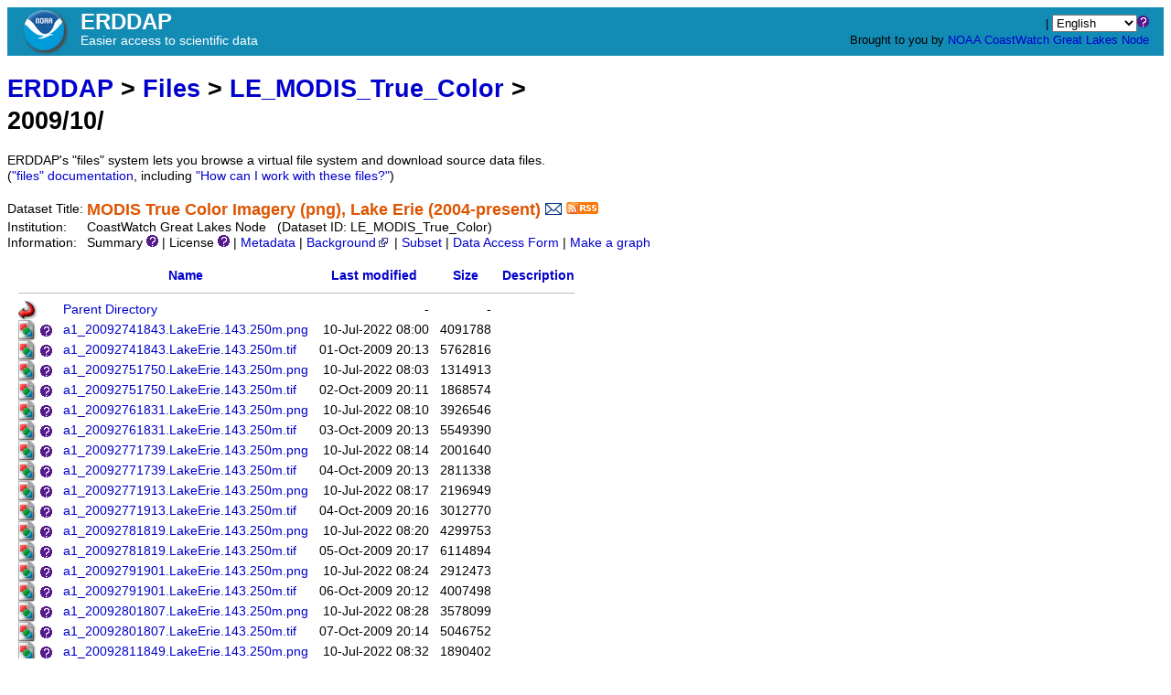

--- FILE ---
content_type: text/html;charset=UTF-8
request_url: https://apps.glerl.noaa.gov/erddap/files/LE_MODIS_True_Color/2009/10/
body_size: 9704
content:
<!DOCTYPE html>
<html lang="en-US">
<head>
<meta charset="UTF-8">
<title>ERDDAP - files/LE_MODIS_True_Color/2009/10/</title>
<link rel="shortcut icon" href="https://apps.glerl.noaa.gov/erddap/images/favicon.ico">
<link href="https://apps.glerl.noaa.gov/erddap/images/erddap2.css" rel="stylesheet" type="text/css">
<meta name="viewport" content="width=device-width, initial-scale=1">
</head>
<body>
<table class="compact nowrap" style="width:100%; background-color:#128CB5;">
  <tr> 
    <td style="text-align:center; width:80px;"><a rel="bookmark"
      href="https://www.noaa.gov/"><img 
      title="National Oceanic and Atmospheric Administration" 
      src="https://apps.glerl.noaa.gov/erddap/images/noaab.png" alt="NOAA"
      style="vertical-align:middle;"></a></td> 
    <td style="text-align:left; font-size:x-large; color:#FFFFFF; ">
      <strong>ERDDAP</strong>
      <br><small><small><small>Easier access to scientific data</small></small></small>
      </td> 
    <td style="text-align:right; font-size:small;"> 
       | <select name="language" size="1"
  title="Select&#x20;the&#x20;language&#x20;for&#x20;all&#x20;web&#x20;pages&#x20;in&#x20;ERDDAP&#x2e;"  onchange="window.location.href='https://apps.glerl.noaa.gov/erddap/' + (this.selectedIndex == 0? '' : this[this.selectedIndex].value + '/') + 'files&#x2f;LE&#x5f;MODIS&#x5f;True&#x5f;Color&#x2f;2009&#x2f;10&#x2f;';" >
<option value="en" selected="selected">English
<option value="bn">Bengali
<option value="zh-CN">Chinese-CN
<option value="zh-TW">Chinese-TW
<option value="cs">Czech
<option value="da">Danish
<option value="nl">Dutch
<option value="fi">Finnish
<option value="fr">French
<option value="de">German
<option value="el">Greek
<option value="gu">Gujarati
<option value="hi">Hindi
<option value="hu">Hungarian
<option value="id">Indonesian
<option value="ga">Irish
<option value="it">Italian
<option value="ja">Japanese
<option value="ko">Korean
<option value="mr">Marathi
<option value="no">Norwegian
<option value="pl">Polish
<option value="pt">Portuguese
<option value="pa">Punjabi
<option value="ro">Romanian
<option value="ru">Russian
<option value="es">Spanish
<option value="sw">Swahili
<option value="sv">Swedish
<option value="tl">Tagalog
<option value="th">Thai
<option value="tr">Turkish
<option value="uk">Ukranian
<option value="ur">Urdu
<option value="vi">Vietnamese
</select><img src="https&#x3a;&#x2f;&#x2f;apps&#x2e;glerl&#x2e;noaa&#x2e;gov&#x2f;erddap&#x2f;images&#x2f;QuestionMark&#x2e;png" alt="&#x3f;" onmouseover="Tip('<img src=&quot;https://apps.glerl.noaa.gov/erddap/images/TranslatedByGoogle.png&quot; alt=&quot;Translated by Google&quot;><br>TRANSLATION DISCLAIMER<br>&nbsp;<br>THIS SERVICE MAY CONTAIN TRANSLATIONS POWERED BY GOOGLE. GOOGLE<br>DISCLAIMS ALL WARRANTIES RELATED TO THE TRANSLATIONS, EXPRESS<br>OR IMPLIED, INCLUDING ANY WARRANTIES OF ACCURACY, RELIABILITY,<br>AND ANY IMPLIED WARRANTIES OF MERCHANTABILITY, FITNESS FOR A<br>PARTICULAR PURPOSE AND NONINFRINGEMENT.<br>&nbsp;<br>The ERDDAP website has been translated for your convenience using translation<br>software powered by Google Translate. Reasonable efforts have been made to<br>provide an accurate translation, however, no automated translation is perfect<br>nor is it intended to replace human translators. Translations are provided<br>as a service to users of the ERDDAP website, and are provided &quot;as is.&quot;<br>No warranty of any kind, either expressed or implied, is made as to the<br>accuracy, reliability, or correctness of any translations made from English<br>into any other language. Some content (such as images, videos, etc.) may not<br>be accurately translated due to the limitations of the translation software.<br>&nbsp;<br>The official text is the English version of the website. Any discrepancies or<br>differences created in the translation are not binding and have no legal<br>effect for compliance or enforcement purposes. If any questions arise related<br>to the accuracy of the information contained in the translated website, refer<br>to the English version of the website which is the official version.')" onmouseout="UnTip()"  >
 &nbsp; &nbsp;
      <br>Brought to you by 
      <a title="National Oceanic and Atmospheric Administration" rel="bookmark"
      href="https://www.noaa.gov">NOAA</a>  
      <a title="CoastWatch" rel="bookmark"
	      href="https://coastwatch.noaa.gov/cwn/index.html">CoastWatch</a>  
      <a title="Great Lakes Node" rel="bookmark"
	      href="https://coastwatch.glerl.noaa.gov">Great Lakes Node</a> 
      &nbsp; &nbsp;
      </td> 
  </tr> 
</table>
<!-- Big HTML tooltips are generated with wz_tooltip from 
    http://wztip.info/index.php/Main_Page (LGPL license) -->
<script src="https://apps.glerl.noaa.gov/erddap/images/wz_tooltip.js"></script>

<div class="standard_width">

<h1><a title="Click here to return to the ERDDAP home page." 
rel="start" href="https://apps.glerl.noaa.gov/erddap/index.html">ERDDAP</a>
 &gt; <a rel="contents" href="https&#x3a;&#x2f;&#x2f;apps&#x2e;glerl&#x2e;noaa&#x2e;gov&#x2f;erddap&#x2f;files&#x2f;">Files</a>
 &gt; <a rel="contents" href="https&#x3a;&#x2f;&#x2f;apps&#x2e;glerl&#x2e;noaa&#x2e;gov&#x2f;erddap&#x2f;files&#x2f;LE&#x5f;MODIS&#x5f;True&#x5f;Color&#x2f;">LE_MODIS_True_Color</a>
 &gt; 2009/10/</h1>
ERDDAP's "files" system lets you browse a virtual file system and download source data files.
 (<a rel="help" href="https://apps.glerl.noaa.gov/erddap/files/documentation.html">"files"&nbsp;documentation</a>, including <a rel="help" href="https://apps.glerl.noaa.gov/erddap/files/documentation.html#HowCanIWorkWithTheseFiles">"How can I work with these files?"</a>)
<br>&nbsp;
<table class="compact nowrap">
  <tr>
    <td>Dataset Title:&nbsp;</td>
    <td style="vertical-align:middle"><span class="standoutColor" style="font-size:130%; line-height:130%;"><strong>MODIS True Color Imagery (png), Lake Erie (2004-present)</strong>
      <a rel="alternate" 
  href="https://apps.glerl.noaa.gov/erddap/subscriptions/add.html?datasetID=LE_MODIS_True_Color&amp;showErrors=false&amp;email=" 
  title=""><img alt="Subscribe"
    title="Get&#x20;an&#x20;email&#x20;immediately&#x20;whenever&#x20;this&#x20;dataset&#x20;changes&#x2e;&#x2e;&#x2e;" 
    src="https://apps.glerl.noaa.gov/erddap/images/envelope.gif" ></a>
      <a rel="alternate" type="application/rss+xml"   href="https://apps.glerl.noaa.gov/erddap/rss/LE_MODIS_True_Color.rss" 
  title=""><img alt="RSS"
    title="Subscribe to the RSS feed for this dataset..." 
    src="https://apps.glerl.noaa.gov/erddap/images/rss.gif" ></a>
      </span>
    </td>
  </tr>
  <tr>
    <td>Institution:&nbsp;</td>
    <td>CoastWatch Great Lakes Node&nbsp;&nbsp;
    (Dataset ID: LE_MODIS_True_Color)</td>
  </tr>

  <tr>
    <td>Information:&nbsp;</td>
    <td>Summary <img src="https&#x3a;&#x2f;&#x2f;apps&#x2e;glerl&#x2e;noaa&#x2e;gov&#x2f;erddap&#x2f;images&#x2f;QuestionMark&#x2e;png" alt="&#x3f;" onmouseover="Tip('<div class=&quot;standard_max_width&quot;>MODIS True Color Imagery (png), Lake Erie (2004-present)<br><br>cdm_data_type = Other<br>VARIABLES:<br>url<br>name (File Name)<br>fileType (File Type)<br>time (seconds since 1970-01-01T00:00:00Z)<br>lastModified (Last Modified, seconds since 1970-01-01T00:00:00Z)<br>size (bytes)<br></div>')" onmouseout="UnTip()"  >

    | License <img src="https&#x3a;&#x2f;&#x2f;apps&#x2e;glerl&#x2e;noaa&#x2e;gov&#x2f;erddap&#x2f;images&#x2f;QuestionMark&#x2e;png" alt="&#x3f;" onmouseover="Tip('<div class=&quot;standard_max_width&quot;>The data may be used and redistributed for free but is not intended<br>for legal use, since it may contain inaccuracies. Neither the data<br>Contributor, ERD, NOAA, nor the United States Government, nor any<br>of their employees or contractors, makes any warranty, express or<br>implied, including warranties of merchantability and fitness for a<br>particular purpose, or assumes any legal liability for the accuracy,<br>completeness, or usefulness, of this information.</div>')" onmouseout="UnTip()"  >

     | <a rel="alternate" 
          title="Click to see a list of this dataset's variables and the complete list of metadata attributes." 
          href="https://apps.glerl.noaa.gov/erddap/info/LE_MODIS_True_Color/index.html">Metadata</a>
     | <a rel="bookmark" 
          title="Click to see background information from the source of this dataset." 
          href="https&#x3a;&#x2f;&#x2f;coastwatch&#x2e;glerl&#x2e;noaa&#x2e;gov&#x2f;">Background<img
    src="https://apps.glerl.noaa.gov/erddap/images/external.png" alt=" (external link)"
    title="This link to an external website does not constitute an endorsement."></a>
     | <a rel="alternate" title="Click to select and view subsets of this dataset via faceted search." 
         href="https://apps.glerl.noaa.gov/erddap/tabledap/LE_MODIS_True_Color.subset">Subset</a>

     | <a rel="alternate" title="Click to see an OPeNDAP Data Access Form for this dataset so that you can request data." 
         href="https://apps.glerl.noaa.gov/erddap/tabledap/LE_MODIS_True_Color.html">Data Access Form</a>


     | <a rel="alternate" title="Click to see Make A Graph for this dataset." 
         href="https://apps.glerl.noaa.gov/erddap/tabledap/LE_MODIS_True_Color.graph">Make a graph</a>
</td>
  </tr>
</table>
<br><!-- Big HTML tooltips are generated with wz_tooltip from 
    http://wztip.info/index.php/Main_Page (LGPL license) -->
<script src="https://apps.glerl.noaa.gov/erddap/images/wz_tooltip.js"></script>

<table class="compact nowrap" style="border-collapse:separate; border-spacing:12px 0px;">
<tr><th><img class="B" src="https://apps.glerl.noaa.gov/erddap/images/fileIcons/blank.gif" alt="[ICO]"></th><th><a href="?C=N;O=D">Name</a></th><th><a href="?C=M;O=A">Last modified</a></th><th><a href="?C=S;O=A">Size</a></th><th><a href="?C=D;O=A">Description</a></th></tr>
<tr><th colspan="5"><hr></th></tr>
<tr><td><img class="B" src="https://apps.glerl.noaa.gov/erddap/images/fileIcons/back.gif" alt="[DIR]"></td><td><a href="&#x2e;&#x2e;">Parent Directory</a></td><td class="R">-</td><td class="R">-</td><td></td></tr>
<tr><td><img class="B" src="https://apps.glerl.noaa.gov/erddap/images/fileIcons/image2.gif" alt="[IMG]">&nbsp;<span class="cssTooltip"><img src="https&#x3a;&#x2f;&#x2f;apps&#x2e;glerl&#x2e;noaa&#x2e;gov&#x2f;erddap&#x2f;images&#x2f;QuestionMark&#x2e;png" alt="&#x3f;"
  onmouseover="var el=document.getElementById('img0'); el.setAttribute('src',el.getAttribute('data-src'));"><span class="cssTooltipInner" style="padding:0px; max-width:90%;"><img style="max-width:100%;" id="img0" class="B" src="https&#x3a;&#x2f;&#x2f;apps&#x2e;glerl&#x2e;noaa&#x2e;gov&#x2f;erddap&#x2f;images&#x2f;loading&#x2e;png"
  data-src="a1&#x5f;20092741843&#x2e;LakeErie&#x2e;143&#x2e;250m&#x2e;png" alt="a1&#x5f;20092741843&#x2e;LakeErie&#x2e;143&#x2e;250m&#x2e;png"></span></span></td><td><a rel="bookmark" href="a1&#x5f;20092741843&#x2e;LakeErie&#x2e;143&#x2e;250m&#x2e;png">a1&#x5f;20092741843&#x2e;LakeErie&#x2e;143&#x2e;250m&#x2e;png</a></td><td class="R">10-Jul-2022 08:00</td><td class="R">4091788</td><td></td></tr>
<tr><td><img class="B" src="https://apps.glerl.noaa.gov/erddap/images/fileIcons/image2.gif" alt="[IMG]">&nbsp;<span class="cssTooltip"><img src="https&#x3a;&#x2f;&#x2f;apps&#x2e;glerl&#x2e;noaa&#x2e;gov&#x2f;erddap&#x2f;images&#x2f;QuestionMark&#x2e;png" alt="&#x3f;"
  onmouseover="var el=document.getElementById('img1'); el.setAttribute('src',el.getAttribute('data-src'));"><span class="cssTooltipInner" style="padding:0px; max-width:90%;"><img style="max-width:100%;" id="img1" class="B" src="https&#x3a;&#x2f;&#x2f;apps&#x2e;glerl&#x2e;noaa&#x2e;gov&#x2f;erddap&#x2f;images&#x2f;loading&#x2e;png"
  data-src="a1&#x5f;20092741843&#x2e;LakeErie&#x2e;143&#x2e;250m&#x2e;tif" alt="a1&#x5f;20092741843&#x2e;LakeErie&#x2e;143&#x2e;250m&#x2e;tif"></span></span></td><td><a rel="bookmark" href="a1&#x5f;20092741843&#x2e;LakeErie&#x2e;143&#x2e;250m&#x2e;tif">a1&#x5f;20092741843&#x2e;LakeErie&#x2e;143&#x2e;250m&#x2e;tif</a></td><td class="R">01-Oct-2009 20:13</td><td class="R">5762816</td><td></td></tr>
<tr><td><img class="B" src="https://apps.glerl.noaa.gov/erddap/images/fileIcons/image2.gif" alt="[IMG]">&nbsp;<span class="cssTooltip"><img src="https&#x3a;&#x2f;&#x2f;apps&#x2e;glerl&#x2e;noaa&#x2e;gov&#x2f;erddap&#x2f;images&#x2f;QuestionMark&#x2e;png" alt="&#x3f;"
  onmouseover="var el=document.getElementById('img2'); el.setAttribute('src',el.getAttribute('data-src'));"><span class="cssTooltipInner" style="padding:0px; max-width:90%;"><img style="max-width:100%;" id="img2" class="B" src="https&#x3a;&#x2f;&#x2f;apps&#x2e;glerl&#x2e;noaa&#x2e;gov&#x2f;erddap&#x2f;images&#x2f;loading&#x2e;png"
  data-src="a1&#x5f;20092751750&#x2e;LakeErie&#x2e;143&#x2e;250m&#x2e;png" alt="a1&#x5f;20092751750&#x2e;LakeErie&#x2e;143&#x2e;250m&#x2e;png"></span></span></td><td><a rel="bookmark" href="a1&#x5f;20092751750&#x2e;LakeErie&#x2e;143&#x2e;250m&#x2e;png">a1&#x5f;20092751750&#x2e;LakeErie&#x2e;143&#x2e;250m&#x2e;png</a></td><td class="R">10-Jul-2022 08:03</td><td class="R">1314913</td><td></td></tr>
<tr><td><img class="B" src="https://apps.glerl.noaa.gov/erddap/images/fileIcons/image2.gif" alt="[IMG]">&nbsp;<span class="cssTooltip"><img src="https&#x3a;&#x2f;&#x2f;apps&#x2e;glerl&#x2e;noaa&#x2e;gov&#x2f;erddap&#x2f;images&#x2f;QuestionMark&#x2e;png" alt="&#x3f;"
  onmouseover="var el=document.getElementById('img3'); el.setAttribute('src',el.getAttribute('data-src'));"><span class="cssTooltipInner" style="padding:0px; max-width:90%;"><img style="max-width:100%;" id="img3" class="B" src="https&#x3a;&#x2f;&#x2f;apps&#x2e;glerl&#x2e;noaa&#x2e;gov&#x2f;erddap&#x2f;images&#x2f;loading&#x2e;png"
  data-src="a1&#x5f;20092751750&#x2e;LakeErie&#x2e;143&#x2e;250m&#x2e;tif" alt="a1&#x5f;20092751750&#x2e;LakeErie&#x2e;143&#x2e;250m&#x2e;tif"></span></span></td><td><a rel="bookmark" href="a1&#x5f;20092751750&#x2e;LakeErie&#x2e;143&#x2e;250m&#x2e;tif">a1&#x5f;20092751750&#x2e;LakeErie&#x2e;143&#x2e;250m&#x2e;tif</a></td><td class="R">02-Oct-2009 20:11</td><td class="R">1868574</td><td></td></tr>
<tr><td><img class="B" src="https://apps.glerl.noaa.gov/erddap/images/fileIcons/image2.gif" alt="[IMG]">&nbsp;<span class="cssTooltip"><img src="https&#x3a;&#x2f;&#x2f;apps&#x2e;glerl&#x2e;noaa&#x2e;gov&#x2f;erddap&#x2f;images&#x2f;QuestionMark&#x2e;png" alt="&#x3f;"
  onmouseover="var el=document.getElementById('img4'); el.setAttribute('src',el.getAttribute('data-src'));"><span class="cssTooltipInner" style="padding:0px; max-width:90%;"><img style="max-width:100%;" id="img4" class="B" src="https&#x3a;&#x2f;&#x2f;apps&#x2e;glerl&#x2e;noaa&#x2e;gov&#x2f;erddap&#x2f;images&#x2f;loading&#x2e;png"
  data-src="a1&#x5f;20092761831&#x2e;LakeErie&#x2e;143&#x2e;250m&#x2e;png" alt="a1&#x5f;20092761831&#x2e;LakeErie&#x2e;143&#x2e;250m&#x2e;png"></span></span></td><td><a rel="bookmark" href="a1&#x5f;20092761831&#x2e;LakeErie&#x2e;143&#x2e;250m&#x2e;png">a1&#x5f;20092761831&#x2e;LakeErie&#x2e;143&#x2e;250m&#x2e;png</a></td><td class="R">10-Jul-2022 08:10</td><td class="R">3926546</td><td></td></tr>
<tr><td><img class="B" src="https://apps.glerl.noaa.gov/erddap/images/fileIcons/image2.gif" alt="[IMG]">&nbsp;<span class="cssTooltip"><img src="https&#x3a;&#x2f;&#x2f;apps&#x2e;glerl&#x2e;noaa&#x2e;gov&#x2f;erddap&#x2f;images&#x2f;QuestionMark&#x2e;png" alt="&#x3f;"
  onmouseover="var el=document.getElementById('img5'); el.setAttribute('src',el.getAttribute('data-src'));"><span class="cssTooltipInner" style="padding:0px; max-width:90%;"><img style="max-width:100%;" id="img5" class="B" src="https&#x3a;&#x2f;&#x2f;apps&#x2e;glerl&#x2e;noaa&#x2e;gov&#x2f;erddap&#x2f;images&#x2f;loading&#x2e;png"
  data-src="a1&#x5f;20092761831&#x2e;LakeErie&#x2e;143&#x2e;250m&#x2e;tif" alt="a1&#x5f;20092761831&#x2e;LakeErie&#x2e;143&#x2e;250m&#x2e;tif"></span></span></td><td><a rel="bookmark" href="a1&#x5f;20092761831&#x2e;LakeErie&#x2e;143&#x2e;250m&#x2e;tif">a1&#x5f;20092761831&#x2e;LakeErie&#x2e;143&#x2e;250m&#x2e;tif</a></td><td class="R">03-Oct-2009 20:13</td><td class="R">5549390</td><td></td></tr>
<tr><td><img class="B" src="https://apps.glerl.noaa.gov/erddap/images/fileIcons/image2.gif" alt="[IMG]">&nbsp;<span class="cssTooltip"><img src="https&#x3a;&#x2f;&#x2f;apps&#x2e;glerl&#x2e;noaa&#x2e;gov&#x2f;erddap&#x2f;images&#x2f;QuestionMark&#x2e;png" alt="&#x3f;"
  onmouseover="var el=document.getElementById('img6'); el.setAttribute('src',el.getAttribute('data-src'));"><span class="cssTooltipInner" style="padding:0px; max-width:90%;"><img style="max-width:100%;" id="img6" class="B" src="https&#x3a;&#x2f;&#x2f;apps&#x2e;glerl&#x2e;noaa&#x2e;gov&#x2f;erddap&#x2f;images&#x2f;loading&#x2e;png"
  data-src="a1&#x5f;20092771739&#x2e;LakeErie&#x2e;143&#x2e;250m&#x2e;png" alt="a1&#x5f;20092771739&#x2e;LakeErie&#x2e;143&#x2e;250m&#x2e;png"></span></span></td><td><a rel="bookmark" href="a1&#x5f;20092771739&#x2e;LakeErie&#x2e;143&#x2e;250m&#x2e;png">a1&#x5f;20092771739&#x2e;LakeErie&#x2e;143&#x2e;250m&#x2e;png</a></td><td class="R">10-Jul-2022 08:14</td><td class="R">2001640</td><td></td></tr>
<tr><td><img class="B" src="https://apps.glerl.noaa.gov/erddap/images/fileIcons/image2.gif" alt="[IMG]">&nbsp;<span class="cssTooltip"><img src="https&#x3a;&#x2f;&#x2f;apps&#x2e;glerl&#x2e;noaa&#x2e;gov&#x2f;erddap&#x2f;images&#x2f;QuestionMark&#x2e;png" alt="&#x3f;"
  onmouseover="var el=document.getElementById('img7'); el.setAttribute('src',el.getAttribute('data-src'));"><span class="cssTooltipInner" style="padding:0px; max-width:90%;"><img style="max-width:100%;" id="img7" class="B" src="https&#x3a;&#x2f;&#x2f;apps&#x2e;glerl&#x2e;noaa&#x2e;gov&#x2f;erddap&#x2f;images&#x2f;loading&#x2e;png"
  data-src="a1&#x5f;20092771739&#x2e;LakeErie&#x2e;143&#x2e;250m&#x2e;tif" alt="a1&#x5f;20092771739&#x2e;LakeErie&#x2e;143&#x2e;250m&#x2e;tif"></span></span></td><td><a rel="bookmark" href="a1&#x5f;20092771739&#x2e;LakeErie&#x2e;143&#x2e;250m&#x2e;tif">a1&#x5f;20092771739&#x2e;LakeErie&#x2e;143&#x2e;250m&#x2e;tif</a></td><td class="R">04-Oct-2009 20:13</td><td class="R">2811338</td><td></td></tr>
<tr><td><img class="B" src="https://apps.glerl.noaa.gov/erddap/images/fileIcons/image2.gif" alt="[IMG]">&nbsp;<span class="cssTooltip"><img src="https&#x3a;&#x2f;&#x2f;apps&#x2e;glerl&#x2e;noaa&#x2e;gov&#x2f;erddap&#x2f;images&#x2f;QuestionMark&#x2e;png" alt="&#x3f;"
  onmouseover="var el=document.getElementById('img8'); el.setAttribute('src',el.getAttribute('data-src'));"><span class="cssTooltipInner" style="padding:0px; max-width:90%;"><img style="max-width:100%;" id="img8" class="B" src="https&#x3a;&#x2f;&#x2f;apps&#x2e;glerl&#x2e;noaa&#x2e;gov&#x2f;erddap&#x2f;images&#x2f;loading&#x2e;png"
  data-src="a1&#x5f;20092771913&#x2e;LakeErie&#x2e;143&#x2e;250m&#x2e;png" alt="a1&#x5f;20092771913&#x2e;LakeErie&#x2e;143&#x2e;250m&#x2e;png"></span></span></td><td><a rel="bookmark" href="a1&#x5f;20092771913&#x2e;LakeErie&#x2e;143&#x2e;250m&#x2e;png">a1&#x5f;20092771913&#x2e;LakeErie&#x2e;143&#x2e;250m&#x2e;png</a></td><td class="R">10-Jul-2022 08:17</td><td class="R">2196949</td><td></td></tr>
<tr><td><img class="B" src="https://apps.glerl.noaa.gov/erddap/images/fileIcons/image2.gif" alt="[IMG]">&nbsp;<span class="cssTooltip"><img src="https&#x3a;&#x2f;&#x2f;apps&#x2e;glerl&#x2e;noaa&#x2e;gov&#x2f;erddap&#x2f;images&#x2f;QuestionMark&#x2e;png" alt="&#x3f;"
  onmouseover="var el=document.getElementById('img9'); el.setAttribute('src',el.getAttribute('data-src'));"><span class="cssTooltipInner" style="padding:0px; max-width:90%;"><img style="max-width:100%;" id="img9" class="B" src="https&#x3a;&#x2f;&#x2f;apps&#x2e;glerl&#x2e;noaa&#x2e;gov&#x2f;erddap&#x2f;images&#x2f;loading&#x2e;png"
  data-src="a1&#x5f;20092771913&#x2e;LakeErie&#x2e;143&#x2e;250m&#x2e;tif" alt="a1&#x5f;20092771913&#x2e;LakeErie&#x2e;143&#x2e;250m&#x2e;tif"></span></span></td><td><a rel="bookmark" href="a1&#x5f;20092771913&#x2e;LakeErie&#x2e;143&#x2e;250m&#x2e;tif">a1&#x5f;20092771913&#x2e;LakeErie&#x2e;143&#x2e;250m&#x2e;tif</a></td><td class="R">04-Oct-2009 20:16</td><td class="R">3012770</td><td></td></tr>
<tr><td><img class="B" src="https://apps.glerl.noaa.gov/erddap/images/fileIcons/image2.gif" alt="[IMG]">&nbsp;<span class="cssTooltip"><img src="https&#x3a;&#x2f;&#x2f;apps&#x2e;glerl&#x2e;noaa&#x2e;gov&#x2f;erddap&#x2f;images&#x2f;QuestionMark&#x2e;png" alt="&#x3f;"
  onmouseover="var el=document.getElementById('img10'); el.setAttribute('src',el.getAttribute('data-src'));"><span class="cssTooltipInner" style="padding:0px; max-width:90%;"><img style="max-width:100%;" id="img10" class="B" src="https&#x3a;&#x2f;&#x2f;apps&#x2e;glerl&#x2e;noaa&#x2e;gov&#x2f;erddap&#x2f;images&#x2f;loading&#x2e;png"
  data-src="a1&#x5f;20092781819&#x2e;LakeErie&#x2e;143&#x2e;250m&#x2e;png" alt="a1&#x5f;20092781819&#x2e;LakeErie&#x2e;143&#x2e;250m&#x2e;png"></span></span></td><td><a rel="bookmark" href="a1&#x5f;20092781819&#x2e;LakeErie&#x2e;143&#x2e;250m&#x2e;png">a1&#x5f;20092781819&#x2e;LakeErie&#x2e;143&#x2e;250m&#x2e;png</a></td><td class="R">10-Jul-2022 08:20</td><td class="R">4299753</td><td></td></tr>
<tr><td><img class="B" src="https://apps.glerl.noaa.gov/erddap/images/fileIcons/image2.gif" alt="[IMG]">&nbsp;<span class="cssTooltip"><img src="https&#x3a;&#x2f;&#x2f;apps&#x2e;glerl&#x2e;noaa&#x2e;gov&#x2f;erddap&#x2f;images&#x2f;QuestionMark&#x2e;png" alt="&#x3f;"
  onmouseover="var el=document.getElementById('img11'); el.setAttribute('src',el.getAttribute('data-src'));"><span class="cssTooltipInner" style="padding:0px; max-width:90%;"><img style="max-width:100%;" id="img11" class="B" src="https&#x3a;&#x2f;&#x2f;apps&#x2e;glerl&#x2e;noaa&#x2e;gov&#x2f;erddap&#x2f;images&#x2f;loading&#x2e;png"
  data-src="a1&#x5f;20092781819&#x2e;LakeErie&#x2e;143&#x2e;250m&#x2e;tif" alt="a1&#x5f;20092781819&#x2e;LakeErie&#x2e;143&#x2e;250m&#x2e;tif"></span></span></td><td><a rel="bookmark" href="a1&#x5f;20092781819&#x2e;LakeErie&#x2e;143&#x2e;250m&#x2e;tif">a1&#x5f;20092781819&#x2e;LakeErie&#x2e;143&#x2e;250m&#x2e;tif</a></td><td class="R">05-Oct-2009 20:17</td><td class="R">6114894</td><td></td></tr>
<tr><td><img class="B" src="https://apps.glerl.noaa.gov/erddap/images/fileIcons/image2.gif" alt="[IMG]">&nbsp;<span class="cssTooltip"><img src="https&#x3a;&#x2f;&#x2f;apps&#x2e;glerl&#x2e;noaa&#x2e;gov&#x2f;erddap&#x2f;images&#x2f;QuestionMark&#x2e;png" alt="&#x3f;"
  onmouseover="var el=document.getElementById('img12'); el.setAttribute('src',el.getAttribute('data-src'));"><span class="cssTooltipInner" style="padding:0px; max-width:90%;"><img style="max-width:100%;" id="img12" class="B" src="https&#x3a;&#x2f;&#x2f;apps&#x2e;glerl&#x2e;noaa&#x2e;gov&#x2f;erddap&#x2f;images&#x2f;loading&#x2e;png"
  data-src="a1&#x5f;20092791901&#x2e;LakeErie&#x2e;143&#x2e;250m&#x2e;png" alt="a1&#x5f;20092791901&#x2e;LakeErie&#x2e;143&#x2e;250m&#x2e;png"></span></span></td><td><a rel="bookmark" href="a1&#x5f;20092791901&#x2e;LakeErie&#x2e;143&#x2e;250m&#x2e;png">a1&#x5f;20092791901&#x2e;LakeErie&#x2e;143&#x2e;250m&#x2e;png</a></td><td class="R">10-Jul-2022 08:24</td><td class="R">2912473</td><td></td></tr>
<tr><td><img class="B" src="https://apps.glerl.noaa.gov/erddap/images/fileIcons/image2.gif" alt="[IMG]">&nbsp;<span class="cssTooltip"><img src="https&#x3a;&#x2f;&#x2f;apps&#x2e;glerl&#x2e;noaa&#x2e;gov&#x2f;erddap&#x2f;images&#x2f;QuestionMark&#x2e;png" alt="&#x3f;"
  onmouseover="var el=document.getElementById('img13'); el.setAttribute('src',el.getAttribute('data-src'));"><span class="cssTooltipInner" style="padding:0px; max-width:90%;"><img style="max-width:100%;" id="img13" class="B" src="https&#x3a;&#x2f;&#x2f;apps&#x2e;glerl&#x2e;noaa&#x2e;gov&#x2f;erddap&#x2f;images&#x2f;loading&#x2e;png"
  data-src="a1&#x5f;20092791901&#x2e;LakeErie&#x2e;143&#x2e;250m&#x2e;tif" alt="a1&#x5f;20092791901&#x2e;LakeErie&#x2e;143&#x2e;250m&#x2e;tif"></span></span></td><td><a rel="bookmark" href="a1&#x5f;20092791901&#x2e;LakeErie&#x2e;143&#x2e;250m&#x2e;tif">a1&#x5f;20092791901&#x2e;LakeErie&#x2e;143&#x2e;250m&#x2e;tif</a></td><td class="R">06-Oct-2009 20:12</td><td class="R">4007498</td><td></td></tr>
<tr><td><img class="B" src="https://apps.glerl.noaa.gov/erddap/images/fileIcons/image2.gif" alt="[IMG]">&nbsp;<span class="cssTooltip"><img src="https&#x3a;&#x2f;&#x2f;apps&#x2e;glerl&#x2e;noaa&#x2e;gov&#x2f;erddap&#x2f;images&#x2f;QuestionMark&#x2e;png" alt="&#x3f;"
  onmouseover="var el=document.getElementById('img14'); el.setAttribute('src',el.getAttribute('data-src'));"><span class="cssTooltipInner" style="padding:0px; max-width:90%;"><img style="max-width:100%;" id="img14" class="B" src="https&#x3a;&#x2f;&#x2f;apps&#x2e;glerl&#x2e;noaa&#x2e;gov&#x2f;erddap&#x2f;images&#x2f;loading&#x2e;png"
  data-src="a1&#x5f;20092801807&#x2e;LakeErie&#x2e;143&#x2e;250m&#x2e;png" alt="a1&#x5f;20092801807&#x2e;LakeErie&#x2e;143&#x2e;250m&#x2e;png"></span></span></td><td><a rel="bookmark" href="a1&#x5f;20092801807&#x2e;LakeErie&#x2e;143&#x2e;250m&#x2e;png">a1&#x5f;20092801807&#x2e;LakeErie&#x2e;143&#x2e;250m&#x2e;png</a></td><td class="R">10-Jul-2022 08:28</td><td class="R">3578099</td><td></td></tr>
<tr><td><img class="B" src="https://apps.glerl.noaa.gov/erddap/images/fileIcons/image2.gif" alt="[IMG]">&nbsp;<span class="cssTooltip"><img src="https&#x3a;&#x2f;&#x2f;apps&#x2e;glerl&#x2e;noaa&#x2e;gov&#x2f;erddap&#x2f;images&#x2f;QuestionMark&#x2e;png" alt="&#x3f;"
  onmouseover="var el=document.getElementById('img15'); el.setAttribute('src',el.getAttribute('data-src'));"><span class="cssTooltipInner" style="padding:0px; max-width:90%;"><img style="max-width:100%;" id="img15" class="B" src="https&#x3a;&#x2f;&#x2f;apps&#x2e;glerl&#x2e;noaa&#x2e;gov&#x2f;erddap&#x2f;images&#x2f;loading&#x2e;png"
  data-src="a1&#x5f;20092801807&#x2e;LakeErie&#x2e;143&#x2e;250m&#x2e;tif" alt="a1&#x5f;20092801807&#x2e;LakeErie&#x2e;143&#x2e;250m&#x2e;tif"></span></span></td><td><a rel="bookmark" href="a1&#x5f;20092801807&#x2e;LakeErie&#x2e;143&#x2e;250m&#x2e;tif">a1&#x5f;20092801807&#x2e;LakeErie&#x2e;143&#x2e;250m&#x2e;tif</a></td><td class="R">07-Oct-2009 20:14</td><td class="R">5046752</td><td></td></tr>
<tr><td><img class="B" src="https://apps.glerl.noaa.gov/erddap/images/fileIcons/image2.gif" alt="[IMG]">&nbsp;<span class="cssTooltip"><img src="https&#x3a;&#x2f;&#x2f;apps&#x2e;glerl&#x2e;noaa&#x2e;gov&#x2f;erddap&#x2f;images&#x2f;QuestionMark&#x2e;png" alt="&#x3f;"
  onmouseover="var el=document.getElementById('img16'); el.setAttribute('src',el.getAttribute('data-src'));"><span class="cssTooltipInner" style="padding:0px; max-width:90%;"><img style="max-width:100%;" id="img16" class="B" src="https&#x3a;&#x2f;&#x2f;apps&#x2e;glerl&#x2e;noaa&#x2e;gov&#x2f;erddap&#x2f;images&#x2f;loading&#x2e;png"
  data-src="a1&#x5f;20092811849&#x2e;LakeErie&#x2e;143&#x2e;250m&#x2e;png" alt="a1&#x5f;20092811849&#x2e;LakeErie&#x2e;143&#x2e;250m&#x2e;png"></span></span></td><td><a rel="bookmark" href="a1&#x5f;20092811849&#x2e;LakeErie&#x2e;143&#x2e;250m&#x2e;png">a1&#x5f;20092811849&#x2e;LakeErie&#x2e;143&#x2e;250m&#x2e;png</a></td><td class="R">10-Jul-2022 08:32</td><td class="R">1890402</td><td></td></tr>
<tr><td><img class="B" src="https://apps.glerl.noaa.gov/erddap/images/fileIcons/image2.gif" alt="[IMG]">&nbsp;<span class="cssTooltip"><img src="https&#x3a;&#x2f;&#x2f;apps&#x2e;glerl&#x2e;noaa&#x2e;gov&#x2f;erddap&#x2f;images&#x2f;QuestionMark&#x2e;png" alt="&#x3f;"
  onmouseover="var el=document.getElementById('img17'); el.setAttribute('src',el.getAttribute('data-src'));"><span class="cssTooltipInner" style="padding:0px; max-width:90%;"><img style="max-width:100%;" id="img17" class="B" src="https&#x3a;&#x2f;&#x2f;apps&#x2e;glerl&#x2e;noaa&#x2e;gov&#x2f;erddap&#x2f;images&#x2f;loading&#x2e;png"
  data-src="a1&#x5f;20092811849&#x2e;LakeErie&#x2e;143&#x2e;250m&#x2e;tif" alt="a1&#x5f;20092811849&#x2e;LakeErie&#x2e;143&#x2e;250m&#x2e;tif"></span></span></td><td><a rel="bookmark" href="a1&#x5f;20092811849&#x2e;LakeErie&#x2e;143&#x2e;250m&#x2e;tif">a1&#x5f;20092811849&#x2e;LakeErie&#x2e;143&#x2e;250m&#x2e;tif</a></td><td class="R">08-Oct-2009 20:14</td><td class="R">2805260</td><td></td></tr>
<tr><td><img class="B" src="https://apps.glerl.noaa.gov/erddap/images/fileIcons/image2.gif" alt="[IMG]">&nbsp;<span class="cssTooltip"><img src="https&#x3a;&#x2f;&#x2f;apps&#x2e;glerl&#x2e;noaa&#x2e;gov&#x2f;erddap&#x2f;images&#x2f;QuestionMark&#x2e;png" alt="&#x3f;"
  onmouseover="var el=document.getElementById('img18'); el.setAttribute('src',el.getAttribute('data-src'));"><span class="cssTooltipInner" style="padding:0px; max-width:90%;"><img style="max-width:100%;" id="img18" class="B" src="https&#x3a;&#x2f;&#x2f;apps&#x2e;glerl&#x2e;noaa&#x2e;gov&#x2f;erddap&#x2f;images&#x2f;loading&#x2e;png"
  data-src="a1&#x5f;20092821755&#x2e;LakeErie&#x2e;143&#x2e;250m&#x2e;png" alt="a1&#x5f;20092821755&#x2e;LakeErie&#x2e;143&#x2e;250m&#x2e;png"></span></span></td><td><a rel="bookmark" href="a1&#x5f;20092821755&#x2e;LakeErie&#x2e;143&#x2e;250m&#x2e;png">a1&#x5f;20092821755&#x2e;LakeErie&#x2e;143&#x2e;250m&#x2e;png</a></td><td class="R">10-Jul-2022 08:36</td><td class="R">810031</td><td></td></tr>
<tr><td><img class="B" src="https://apps.glerl.noaa.gov/erddap/images/fileIcons/image2.gif" alt="[IMG]">&nbsp;<span class="cssTooltip"><img src="https&#x3a;&#x2f;&#x2f;apps&#x2e;glerl&#x2e;noaa&#x2e;gov&#x2f;erddap&#x2f;images&#x2f;QuestionMark&#x2e;png" alt="&#x3f;"
  onmouseover="var el=document.getElementById('img19'); el.setAttribute('src',el.getAttribute('data-src'));"><span class="cssTooltipInner" style="padding:0px; max-width:90%;"><img style="max-width:100%;" id="img19" class="B" src="https&#x3a;&#x2f;&#x2f;apps&#x2e;glerl&#x2e;noaa&#x2e;gov&#x2f;erddap&#x2f;images&#x2f;loading&#x2e;png"
  data-src="a1&#x5f;20092821755&#x2e;LakeErie&#x2e;143&#x2e;250m&#x2e;tif" alt="a1&#x5f;20092821755&#x2e;LakeErie&#x2e;143&#x2e;250m&#x2e;tif"></span></span></td><td><a rel="bookmark" href="a1&#x5f;20092821755&#x2e;LakeErie&#x2e;143&#x2e;250m&#x2e;tif">a1&#x5f;20092821755&#x2e;LakeErie&#x2e;143&#x2e;250m&#x2e;tif</a></td><td class="R">09-Oct-2009 21:11</td><td class="R">1259398</td><td></td></tr>
<tr><td><img class="B" src="https://apps.glerl.noaa.gov/erddap/images/fileIcons/image2.gif" alt="[IMG]">&nbsp;<span class="cssTooltip"><img src="https&#x3a;&#x2f;&#x2f;apps&#x2e;glerl&#x2e;noaa&#x2e;gov&#x2f;erddap&#x2f;images&#x2f;QuestionMark&#x2e;png" alt="&#x3f;"
  onmouseover="var el=document.getElementById('img20'); el.setAttribute('src',el.getAttribute('data-src'));"><span class="cssTooltipInner" style="padding:0px; max-width:90%;"><img style="max-width:100%;" id="img20" class="B" src="https&#x3a;&#x2f;&#x2f;apps&#x2e;glerl&#x2e;noaa&#x2e;gov&#x2f;erddap&#x2f;images&#x2f;loading&#x2e;png"
  data-src="a1&#x5f;20092831837&#x2e;LakeErie&#x2e;143&#x2e;250m&#x2e;png" alt="a1&#x5f;20092831837&#x2e;LakeErie&#x2e;143&#x2e;250m&#x2e;png"></span></span></td><td><a rel="bookmark" href="a1&#x5f;20092831837&#x2e;LakeErie&#x2e;143&#x2e;250m&#x2e;png">a1&#x5f;20092831837&#x2e;LakeErie&#x2e;143&#x2e;250m&#x2e;png</a></td><td class="R">10-Jul-2022 08:42</td><td class="R">4307651</td><td></td></tr>
<tr><td><img class="B" src="https://apps.glerl.noaa.gov/erddap/images/fileIcons/image2.gif" alt="[IMG]">&nbsp;<span class="cssTooltip"><img src="https&#x3a;&#x2f;&#x2f;apps&#x2e;glerl&#x2e;noaa&#x2e;gov&#x2f;erddap&#x2f;images&#x2f;QuestionMark&#x2e;png" alt="&#x3f;"
  onmouseover="var el=document.getElementById('img21'); el.setAttribute('src',el.getAttribute('data-src'));"><span class="cssTooltipInner" style="padding:0px; max-width:90%;"><img style="max-width:100%;" id="img21" class="B" src="https&#x3a;&#x2f;&#x2f;apps&#x2e;glerl&#x2e;noaa&#x2e;gov&#x2f;erddap&#x2f;images&#x2f;loading&#x2e;png"
  data-src="a1&#x5f;20092831837&#x2e;LakeErie&#x2e;143&#x2e;250m&#x2e;tif" alt="a1&#x5f;20092831837&#x2e;LakeErie&#x2e;143&#x2e;250m&#x2e;tif"></span></span></td><td><a rel="bookmark" href="a1&#x5f;20092831837&#x2e;LakeErie&#x2e;143&#x2e;250m&#x2e;tif">a1&#x5f;20092831837&#x2e;LakeErie&#x2e;143&#x2e;250m&#x2e;tif</a></td><td class="R">10-Oct-2009 20:14</td><td class="R">6050600</td><td></td></tr>
<tr><td><img class="B" src="https://apps.glerl.noaa.gov/erddap/images/fileIcons/image2.gif" alt="[IMG]">&nbsp;<span class="cssTooltip"><img src="https&#x3a;&#x2f;&#x2f;apps&#x2e;glerl&#x2e;noaa&#x2e;gov&#x2f;erddap&#x2f;images&#x2f;QuestionMark&#x2e;png" alt="&#x3f;"
  onmouseover="var el=document.getElementById('img22'); el.setAttribute('src',el.getAttribute('data-src'));"><span class="cssTooltipInner" style="padding:0px; max-width:90%;"><img style="max-width:100%;" id="img22" class="B" src="https&#x3a;&#x2f;&#x2f;apps&#x2e;glerl&#x2e;noaa&#x2e;gov&#x2f;erddap&#x2f;images&#x2f;loading&#x2e;png"
  data-src="a1&#x5f;20092841744&#x2e;LakeErie&#x2e;143&#x2e;250m&#x2e;png" alt="a1&#x5f;20092841744&#x2e;LakeErie&#x2e;143&#x2e;250m&#x2e;png"></span></span></td><td><a rel="bookmark" href="a1&#x5f;20092841744&#x2e;LakeErie&#x2e;143&#x2e;250m&#x2e;png">a1&#x5f;20092841744&#x2e;LakeErie&#x2e;143&#x2e;250m&#x2e;png</a></td><td class="R">10-Jul-2022 08:46</td><td class="R">3668332</td><td></td></tr>
<tr><td><img class="B" src="https://apps.glerl.noaa.gov/erddap/images/fileIcons/image2.gif" alt="[IMG]">&nbsp;<span class="cssTooltip"><img src="https&#x3a;&#x2f;&#x2f;apps&#x2e;glerl&#x2e;noaa&#x2e;gov&#x2f;erddap&#x2f;images&#x2f;QuestionMark&#x2e;png" alt="&#x3f;"
  onmouseover="var el=document.getElementById('img23'); el.setAttribute('src',el.getAttribute('data-src'));"><span class="cssTooltipInner" style="padding:0px; max-width:90%;"><img style="max-width:100%;" id="img23" class="B" src="https&#x3a;&#x2f;&#x2f;apps&#x2e;glerl&#x2e;noaa&#x2e;gov&#x2f;erddap&#x2f;images&#x2f;loading&#x2e;png"
  data-src="a1&#x5f;20092841744&#x2e;LakeErie&#x2e;143&#x2e;250m&#x2e;tif" alt="a1&#x5f;20092841744&#x2e;LakeErie&#x2e;143&#x2e;250m&#x2e;tif"></span></span></td><td><a rel="bookmark" href="a1&#x5f;20092841744&#x2e;LakeErie&#x2e;143&#x2e;250m&#x2e;tif">a1&#x5f;20092841744&#x2e;LakeErie&#x2e;143&#x2e;250m&#x2e;tif</a></td><td class="R">11-Oct-2009 20:14</td><td class="R">5092696</td><td></td></tr>
<tr><td><img class="B" src="https://apps.glerl.noaa.gov/erddap/images/fileIcons/image2.gif" alt="[IMG]">&nbsp;<span class="cssTooltip"><img src="https&#x3a;&#x2f;&#x2f;apps&#x2e;glerl&#x2e;noaa&#x2e;gov&#x2f;erddap&#x2f;images&#x2f;QuestionMark&#x2e;png" alt="&#x3f;"
  onmouseover="var el=document.getElementById('img24'); el.setAttribute('src',el.getAttribute('data-src'));"><span class="cssTooltipInner" style="padding:0px; max-width:90%;"><img style="max-width:100%;" id="img24" class="B" src="https&#x3a;&#x2f;&#x2f;apps&#x2e;glerl&#x2e;noaa&#x2e;gov&#x2f;erddap&#x2f;images&#x2f;loading&#x2e;png"
  data-src="a1&#x5f;20092841919&#x2e;LakeErie&#x2e;143&#x2e;250m&#x2e;png" alt="a1&#x5f;20092841919&#x2e;LakeErie&#x2e;143&#x2e;250m&#x2e;png"></span></span></td><td><a rel="bookmark" href="a1&#x5f;20092841919&#x2e;LakeErie&#x2e;143&#x2e;250m&#x2e;png">a1&#x5f;20092841919&#x2e;LakeErie&#x2e;143&#x2e;250m&#x2e;png</a></td><td class="R">10-Jul-2022 08:49</td><td class="R">2540609</td><td></td></tr>
<tr><td><img class="B" src="https://apps.glerl.noaa.gov/erddap/images/fileIcons/image2.gif" alt="[IMG]">&nbsp;<span class="cssTooltip"><img src="https&#x3a;&#x2f;&#x2f;apps&#x2e;glerl&#x2e;noaa&#x2e;gov&#x2f;erddap&#x2f;images&#x2f;QuestionMark&#x2e;png" alt="&#x3f;"
  onmouseover="var el=document.getElementById('img25'); el.setAttribute('src',el.getAttribute('data-src'));"><span class="cssTooltipInner" style="padding:0px; max-width:90%;"><img style="max-width:100%;" id="img25" class="B" src="https&#x3a;&#x2f;&#x2f;apps&#x2e;glerl&#x2e;noaa&#x2e;gov&#x2f;erddap&#x2f;images&#x2f;loading&#x2e;png"
  data-src="a1&#x5f;20092841919&#x2e;LakeErie&#x2e;143&#x2e;250m&#x2e;tif" alt="a1&#x5f;20092841919&#x2e;LakeErie&#x2e;143&#x2e;250m&#x2e;tif"></span></span></td><td><a rel="bookmark" href="a1&#x5f;20092841919&#x2e;LakeErie&#x2e;143&#x2e;250m&#x2e;tif">a1&#x5f;20092841919&#x2e;LakeErie&#x2e;143&#x2e;250m&#x2e;tif</a></td><td class="R">11-Oct-2009 21:12</td><td class="R">3217572</td><td></td></tr>
<tr><td><img class="B" src="https://apps.glerl.noaa.gov/erddap/images/fileIcons/image2.gif" alt="[IMG]">&nbsp;<span class="cssTooltip"><img src="https&#x3a;&#x2f;&#x2f;apps&#x2e;glerl&#x2e;noaa&#x2e;gov&#x2f;erddap&#x2f;images&#x2f;QuestionMark&#x2e;png" alt="&#x3f;"
  onmouseover="var el=document.getElementById('img26'); el.setAttribute('src',el.getAttribute('data-src'));"><span class="cssTooltipInner" style="padding:0px; max-width:90%;"><img style="max-width:100%;" id="img26" class="B" src="https&#x3a;&#x2f;&#x2f;apps&#x2e;glerl&#x2e;noaa&#x2e;gov&#x2f;erddap&#x2f;images&#x2f;loading&#x2e;png"
  data-src="a1&#x5f;20092851825&#x2e;LakeErie&#x2e;143&#x2e;250m&#x2e;png" alt="a1&#x5f;20092851825&#x2e;LakeErie&#x2e;143&#x2e;250m&#x2e;png"></span></span></td><td><a rel="bookmark" href="a1&#x5f;20092851825&#x2e;LakeErie&#x2e;143&#x2e;250m&#x2e;png">a1&#x5f;20092851825&#x2e;LakeErie&#x2e;143&#x2e;250m&#x2e;png</a></td><td class="R">10-Jul-2022 08:52</td><td class="R">2895123</td><td></td></tr>
<tr><td><img class="B" src="https://apps.glerl.noaa.gov/erddap/images/fileIcons/image2.gif" alt="[IMG]">&nbsp;<span class="cssTooltip"><img src="https&#x3a;&#x2f;&#x2f;apps&#x2e;glerl&#x2e;noaa&#x2e;gov&#x2f;erddap&#x2f;images&#x2f;QuestionMark&#x2e;png" alt="&#x3f;"
  onmouseover="var el=document.getElementById('img27'); el.setAttribute('src',el.getAttribute('data-src'));"><span class="cssTooltipInner" style="padding:0px; max-width:90%;"><img style="max-width:100%;" id="img27" class="B" src="https&#x3a;&#x2f;&#x2f;apps&#x2e;glerl&#x2e;noaa&#x2e;gov&#x2f;erddap&#x2f;images&#x2f;loading&#x2e;png"
  data-src="a1&#x5f;20092851825&#x2e;LakeErie&#x2e;143&#x2e;250m&#x2e;tif" alt="a1&#x5f;20092851825&#x2e;LakeErie&#x2e;143&#x2e;250m&#x2e;tif"></span></span></td><td><a rel="bookmark" href="a1&#x5f;20092851825&#x2e;LakeErie&#x2e;143&#x2e;250m&#x2e;tif">a1&#x5f;20092851825&#x2e;LakeErie&#x2e;143&#x2e;250m&#x2e;tif</a></td><td class="R">12-Oct-2009 20:14</td><td class="R">4249364</td><td></td></tr>
<tr><td><img class="B" src="https://apps.glerl.noaa.gov/erddap/images/fileIcons/image2.gif" alt="[IMG]">&nbsp;<span class="cssTooltip"><img src="https&#x3a;&#x2f;&#x2f;apps&#x2e;glerl&#x2e;noaa&#x2e;gov&#x2f;erddap&#x2f;images&#x2f;QuestionMark&#x2e;png" alt="&#x3f;"
  onmouseover="var el=document.getElementById('img28'); el.setAttribute('src',el.getAttribute('data-src'));"><span class="cssTooltipInner" style="padding:0px; max-width:90%;"><img style="max-width:100%;" id="img28" class="B" src="https&#x3a;&#x2f;&#x2f;apps&#x2e;glerl&#x2e;noaa&#x2e;gov&#x2f;erddap&#x2f;images&#x2f;loading&#x2e;png"
  data-src="a1&#x5f;20092861733&#x2e;LakeErie&#x2e;143&#x2e;250m&#x2e;png" alt="a1&#x5f;20092861733&#x2e;LakeErie&#x2e;143&#x2e;250m&#x2e;png"></span></span></td><td><a rel="bookmark" href="a1&#x5f;20092861733&#x2e;LakeErie&#x2e;143&#x2e;250m&#x2e;png">a1&#x5f;20092861733&#x2e;LakeErie&#x2e;143&#x2e;250m&#x2e;png</a></td><td class="R">10-Jul-2022 08:55</td><td class="R">1928965</td><td></td></tr>
<tr><td><img class="B" src="https://apps.glerl.noaa.gov/erddap/images/fileIcons/image2.gif" alt="[IMG]">&nbsp;<span class="cssTooltip"><img src="https&#x3a;&#x2f;&#x2f;apps&#x2e;glerl&#x2e;noaa&#x2e;gov&#x2f;erddap&#x2f;images&#x2f;QuestionMark&#x2e;png" alt="&#x3f;"
  onmouseover="var el=document.getElementById('img29'); el.setAttribute('src',el.getAttribute('data-src'));"><span class="cssTooltipInner" style="padding:0px; max-width:90%;"><img style="max-width:100%;" id="img29" class="B" src="https&#x3a;&#x2f;&#x2f;apps&#x2e;glerl&#x2e;noaa&#x2e;gov&#x2f;erddap&#x2f;images&#x2f;loading&#x2e;png"
  data-src="a1&#x5f;20092861733&#x2e;LakeErie&#x2e;143&#x2e;250m&#x2e;tif" alt="a1&#x5f;20092861733&#x2e;LakeErie&#x2e;143&#x2e;250m&#x2e;tif"></span></span></td><td><a rel="bookmark" href="a1&#x5f;20092861733&#x2e;LakeErie&#x2e;143&#x2e;250m&#x2e;tif">a1&#x5f;20092861733&#x2e;LakeErie&#x2e;143&#x2e;250m&#x2e;tif</a></td><td class="R">13-Oct-2009 20:10</td><td class="R">2604208</td><td></td></tr>
<tr><td><img class="B" src="https://apps.glerl.noaa.gov/erddap/images/fileIcons/image2.gif" alt="[IMG]">&nbsp;<span class="cssTooltip"><img src="https&#x3a;&#x2f;&#x2f;apps&#x2e;glerl&#x2e;noaa&#x2e;gov&#x2f;erddap&#x2f;images&#x2f;QuestionMark&#x2e;png" alt="&#x3f;"
  onmouseover="var el=document.getElementById('img30'); el.setAttribute('src',el.getAttribute('data-src'));"><span class="cssTooltipInner" style="padding:0px; max-width:90%;"><img style="max-width:100%;" id="img30" class="B" src="https&#x3a;&#x2f;&#x2f;apps&#x2e;glerl&#x2e;noaa&#x2e;gov&#x2f;erddap&#x2f;images&#x2f;loading&#x2e;png"
  data-src="a1&#x5f;20092861907&#x2e;LakeErie&#x2e;143&#x2e;250m&#x2e;png" alt="a1&#x5f;20092861907&#x2e;LakeErie&#x2e;143&#x2e;250m&#x2e;png"></span></span></td><td><a rel="bookmark" href="a1&#x5f;20092861907&#x2e;LakeErie&#x2e;143&#x2e;250m&#x2e;png">a1&#x5f;20092861907&#x2e;LakeErie&#x2e;143&#x2e;250m&#x2e;png</a></td><td class="R">10-Jul-2022 08:57</td><td class="R">4003174</td><td></td></tr>
<tr><td><img class="B" src="https://apps.glerl.noaa.gov/erddap/images/fileIcons/image2.gif" alt="[IMG]">&nbsp;<span class="cssTooltip"><img src="https&#x3a;&#x2f;&#x2f;apps&#x2e;glerl&#x2e;noaa&#x2e;gov&#x2f;erddap&#x2f;images&#x2f;QuestionMark&#x2e;png" alt="&#x3f;"
  onmouseover="var el=document.getElementById('img31'); el.setAttribute('src',el.getAttribute('data-src'));"><span class="cssTooltipInner" style="padding:0px; max-width:90%;"><img style="max-width:100%;" id="img31" class="B" src="https&#x3a;&#x2f;&#x2f;apps&#x2e;glerl&#x2e;noaa&#x2e;gov&#x2f;erddap&#x2f;images&#x2f;loading&#x2e;png"
  data-src="a1&#x5f;20092861907&#x2e;LakeErie&#x2e;143&#x2e;250m&#x2e;tif" alt="a1&#x5f;20092861907&#x2e;LakeErie&#x2e;143&#x2e;250m&#x2e;tif"></span></span></td><td><a rel="bookmark" href="a1&#x5f;20092861907&#x2e;LakeErie&#x2e;143&#x2e;250m&#x2e;tif">a1&#x5f;20092861907&#x2e;LakeErie&#x2e;143&#x2e;250m&#x2e;tif</a></td><td class="R">13-Oct-2009 20:14</td><td class="R">5418532</td><td></td></tr>
<tr><td><img class="B" src="https://apps.glerl.noaa.gov/erddap/images/fileIcons/image2.gif" alt="[IMG]">&nbsp;<span class="cssTooltip"><img src="https&#x3a;&#x2f;&#x2f;apps&#x2e;glerl&#x2e;noaa&#x2e;gov&#x2f;erddap&#x2f;images&#x2f;QuestionMark&#x2e;png" alt="&#x3f;"
  onmouseover="var el=document.getElementById('img32'); el.setAttribute('src',el.getAttribute('data-src'));"><span class="cssTooltipInner" style="padding:0px; max-width:90%;"><img style="max-width:100%;" id="img32" class="B" src="https&#x3a;&#x2f;&#x2f;apps&#x2e;glerl&#x2e;noaa&#x2e;gov&#x2f;erddap&#x2f;images&#x2f;loading&#x2e;png"
  data-src="a1&#x5f;20092871813&#x2e;LakeErie&#x2e;143&#x2e;250m&#x2e;png" alt="a1&#x5f;20092871813&#x2e;LakeErie&#x2e;143&#x2e;250m&#x2e;png"></span></span></td><td><a rel="bookmark" href="a1&#x5f;20092871813&#x2e;LakeErie&#x2e;143&#x2e;250m&#x2e;png">a1&#x5f;20092871813&#x2e;LakeErie&#x2e;143&#x2e;250m&#x2e;png</a></td><td class="R">10-Jul-2022 09:01</td><td class="R">2531820</td><td></td></tr>
<tr><td><img class="B" src="https://apps.glerl.noaa.gov/erddap/images/fileIcons/image2.gif" alt="[IMG]">&nbsp;<span class="cssTooltip"><img src="https&#x3a;&#x2f;&#x2f;apps&#x2e;glerl&#x2e;noaa&#x2e;gov&#x2f;erddap&#x2f;images&#x2f;QuestionMark&#x2e;png" alt="&#x3f;"
  onmouseover="var el=document.getElementById('img33'); el.setAttribute('src',el.getAttribute('data-src'));"><span class="cssTooltipInner" style="padding:0px; max-width:90%;"><img style="max-width:100%;" id="img33" class="B" src="https&#x3a;&#x2f;&#x2f;apps&#x2e;glerl&#x2e;noaa&#x2e;gov&#x2f;erddap&#x2f;images&#x2f;loading&#x2e;png"
  data-src="a1&#x5f;20092871813&#x2e;LakeErie&#x2e;143&#x2e;250m&#x2e;tif" alt="a1&#x5f;20092871813&#x2e;LakeErie&#x2e;143&#x2e;250m&#x2e;tif"></span></span></td><td><a rel="bookmark" href="a1&#x5f;20092871813&#x2e;LakeErie&#x2e;143&#x2e;250m&#x2e;tif">a1&#x5f;20092871813&#x2e;LakeErie&#x2e;143&#x2e;250m&#x2e;tif</a></td><td class="R">14-Oct-2009 20:14</td><td class="R">3667642</td><td></td></tr>
<tr><td><img class="B" src="https://apps.glerl.noaa.gov/erddap/images/fileIcons/image2.gif" alt="[IMG]">&nbsp;<span class="cssTooltip"><img src="https&#x3a;&#x2f;&#x2f;apps&#x2e;glerl&#x2e;noaa&#x2e;gov&#x2f;erddap&#x2f;images&#x2f;QuestionMark&#x2e;png" alt="&#x3f;"
  onmouseover="var el=document.getElementById('img34'); el.setAttribute('src',el.getAttribute('data-src'));"><span class="cssTooltipInner" style="padding:0px; max-width:90%;"><img style="max-width:100%;" id="img34" class="B" src="https&#x3a;&#x2f;&#x2f;apps&#x2e;glerl&#x2e;noaa&#x2e;gov&#x2f;erddap&#x2f;images&#x2f;loading&#x2e;png"
  data-src="a1&#x5f;20092881855&#x2e;LakeErie&#x2e;143&#x2e;250m&#x2e;png" alt="a1&#x5f;20092881855&#x2e;LakeErie&#x2e;143&#x2e;250m&#x2e;png"></span></span></td><td><a rel="bookmark" href="a1&#x5f;20092881855&#x2e;LakeErie&#x2e;143&#x2e;250m&#x2e;png">a1&#x5f;20092881855&#x2e;LakeErie&#x2e;143&#x2e;250m&#x2e;png</a></td><td class="R">10-Jul-2022 09:05</td><td class="R">1744697</td><td></td></tr>
<tr><td><img class="B" src="https://apps.glerl.noaa.gov/erddap/images/fileIcons/image2.gif" alt="[IMG]">&nbsp;<span class="cssTooltip"><img src="https&#x3a;&#x2f;&#x2f;apps&#x2e;glerl&#x2e;noaa&#x2e;gov&#x2f;erddap&#x2f;images&#x2f;QuestionMark&#x2e;png" alt="&#x3f;"
  onmouseover="var el=document.getElementById('img35'); el.setAttribute('src',el.getAttribute('data-src'));"><span class="cssTooltipInner" style="padding:0px; max-width:90%;"><img style="max-width:100%;" id="img35" class="B" src="https&#x3a;&#x2f;&#x2f;apps&#x2e;glerl&#x2e;noaa&#x2e;gov&#x2f;erddap&#x2f;images&#x2f;loading&#x2e;png"
  data-src="a1&#x5f;20092881855&#x2e;LakeErie&#x2e;143&#x2e;250m&#x2e;tif" alt="a1&#x5f;20092881855&#x2e;LakeErie&#x2e;143&#x2e;250m&#x2e;tif"></span></span></td><td><a rel="bookmark" href="a1&#x5f;20092881855&#x2e;LakeErie&#x2e;143&#x2e;250m&#x2e;tif">a1&#x5f;20092881855&#x2e;LakeErie&#x2e;143&#x2e;250m&#x2e;tif</a></td><td class="R">15-Oct-2009 20:15</td><td class="R">2503102</td><td></td></tr>
<tr><td><img class="B" src="https://apps.glerl.noaa.gov/erddap/images/fileIcons/image2.gif" alt="[IMG]">&nbsp;<span class="cssTooltip"><img src="https&#x3a;&#x2f;&#x2f;apps&#x2e;glerl&#x2e;noaa&#x2e;gov&#x2f;erddap&#x2f;images&#x2f;QuestionMark&#x2e;png" alt="&#x3f;"
  onmouseover="var el=document.getElementById('img36'); el.setAttribute('src',el.getAttribute('data-src'));"><span class="cssTooltipInner" style="padding:0px; max-width:90%;"><img style="max-width:100%;" id="img36" class="B" src="https&#x3a;&#x2f;&#x2f;apps&#x2e;glerl&#x2e;noaa&#x2e;gov&#x2f;erddap&#x2f;images&#x2f;loading&#x2e;png"
  data-src="a1&#x5f;20092891801&#x2e;LakeErie&#x2e;143&#x2e;250m&#x2e;png" alt="a1&#x5f;20092891801&#x2e;LakeErie&#x2e;143&#x2e;250m&#x2e;png"></span></span></td><td><a rel="bookmark" href="a1&#x5f;20092891801&#x2e;LakeErie&#x2e;143&#x2e;250m&#x2e;png">a1&#x5f;20092891801&#x2e;LakeErie&#x2e;143&#x2e;250m&#x2e;png</a></td><td class="R">10-Jul-2022 09:09</td><td class="R">2455630</td><td></td></tr>
<tr><td><img class="B" src="https://apps.glerl.noaa.gov/erddap/images/fileIcons/image2.gif" alt="[IMG]">&nbsp;<span class="cssTooltip"><img src="https&#x3a;&#x2f;&#x2f;apps&#x2e;glerl&#x2e;noaa&#x2e;gov&#x2f;erddap&#x2f;images&#x2f;QuestionMark&#x2e;png" alt="&#x3f;"
  onmouseover="var el=document.getElementById('img37'); el.setAttribute('src',el.getAttribute('data-src'));"><span class="cssTooltipInner" style="padding:0px; max-width:90%;"><img style="max-width:100%;" id="img37" class="B" src="https&#x3a;&#x2f;&#x2f;apps&#x2e;glerl&#x2e;noaa&#x2e;gov&#x2f;erddap&#x2f;images&#x2f;loading&#x2e;png"
  data-src="a1&#x5f;20092891801&#x2e;LakeErie&#x2e;143&#x2e;250m&#x2e;tif" alt="a1&#x5f;20092891801&#x2e;LakeErie&#x2e;143&#x2e;250m&#x2e;tif"></span></span></td><td><a rel="bookmark" href="a1&#x5f;20092891801&#x2e;LakeErie&#x2e;143&#x2e;250m&#x2e;tif">a1&#x5f;20092891801&#x2e;LakeErie&#x2e;143&#x2e;250m&#x2e;tif</a></td><td class="R">16-Oct-2009 20:13</td><td class="R">3588430</td><td></td></tr>
<tr><td><img class="B" src="https://apps.glerl.noaa.gov/erddap/images/fileIcons/image2.gif" alt="[IMG]">&nbsp;<span class="cssTooltip"><img src="https&#x3a;&#x2f;&#x2f;apps&#x2e;glerl&#x2e;noaa&#x2e;gov&#x2f;erddap&#x2f;images&#x2f;QuestionMark&#x2e;png" alt="&#x3f;"
  onmouseover="var el=document.getElementById('img38'); el.setAttribute('src',el.getAttribute('data-src'));"><span class="cssTooltipInner" style="padding:0px; max-width:90%;"><img style="max-width:100%;" id="img38" class="B" src="https&#x3a;&#x2f;&#x2f;apps&#x2e;glerl&#x2e;noaa&#x2e;gov&#x2f;erddap&#x2f;images&#x2f;loading&#x2e;png"
  data-src="a1&#x5f;20092901843&#x2e;LakeErie&#x2e;143&#x2e;250m&#x2e;png" alt="a1&#x5f;20092901843&#x2e;LakeErie&#x2e;143&#x2e;250m&#x2e;png"></span></span></td><td><a rel="bookmark" href="a1&#x5f;20092901843&#x2e;LakeErie&#x2e;143&#x2e;250m&#x2e;png">a1&#x5f;20092901843&#x2e;LakeErie&#x2e;143&#x2e;250m&#x2e;png</a></td><td class="R">10-Jul-2022 09:14</td><td class="R">3482976</td><td></td></tr>
<tr><td><img class="B" src="https://apps.glerl.noaa.gov/erddap/images/fileIcons/image2.gif" alt="[IMG]">&nbsp;<span class="cssTooltip"><img src="https&#x3a;&#x2f;&#x2f;apps&#x2e;glerl&#x2e;noaa&#x2e;gov&#x2f;erddap&#x2f;images&#x2f;QuestionMark&#x2e;png" alt="&#x3f;"
  onmouseover="var el=document.getElementById('img39'); el.setAttribute('src',el.getAttribute('data-src'));"><span class="cssTooltipInner" style="padding:0px; max-width:90%;"><img style="max-width:100%;" id="img39" class="B" src="https&#x3a;&#x2f;&#x2f;apps&#x2e;glerl&#x2e;noaa&#x2e;gov&#x2f;erddap&#x2f;images&#x2f;loading&#x2e;png"
  data-src="a1&#x5f;20092901843&#x2e;LakeErie&#x2e;143&#x2e;250m&#x2e;tif" alt="a1&#x5f;20092901843&#x2e;LakeErie&#x2e;143&#x2e;250m&#x2e;tif"></span></span></td><td><a rel="bookmark" href="a1&#x5f;20092901843&#x2e;LakeErie&#x2e;143&#x2e;250m&#x2e;tif">a1&#x5f;20092901843&#x2e;LakeErie&#x2e;143&#x2e;250m&#x2e;tif</a></td><td class="R">17-Oct-2009 20:14</td><td class="R">5047330</td><td></td></tr>
<tr><td><img class="B" src="https://apps.glerl.noaa.gov/erddap/images/fileIcons/image2.gif" alt="[IMG]">&nbsp;<span class="cssTooltip"><img src="https&#x3a;&#x2f;&#x2f;apps&#x2e;glerl&#x2e;noaa&#x2e;gov&#x2f;erddap&#x2f;images&#x2f;QuestionMark&#x2e;png" alt="&#x3f;"
  onmouseover="var el=document.getElementById('img40'); el.setAttribute('src',el.getAttribute('data-src'));"><span class="cssTooltipInner" style="padding:0px; max-width:90%;"><img style="max-width:100%;" id="img40" class="B" src="https&#x3a;&#x2f;&#x2f;apps&#x2e;glerl&#x2e;noaa&#x2e;gov&#x2f;erddap&#x2f;images&#x2f;loading&#x2e;png"
  data-src="a1&#x5f;20092911750&#x2e;LakeErie&#x2e;143&#x2e;250m&#x2e;png" alt="a1&#x5f;20092911750&#x2e;LakeErie&#x2e;143&#x2e;250m&#x2e;png"></span></span></td><td><a rel="bookmark" href="a1&#x5f;20092911750&#x2e;LakeErie&#x2e;143&#x2e;250m&#x2e;png">a1&#x5f;20092911750&#x2e;LakeErie&#x2e;143&#x2e;250m&#x2e;png</a></td><td class="R">10-Jul-2022 09:18</td><td class="R">3299317</td><td></td></tr>
<tr><td><img class="B" src="https://apps.glerl.noaa.gov/erddap/images/fileIcons/image2.gif" alt="[IMG]">&nbsp;<span class="cssTooltip"><img src="https&#x3a;&#x2f;&#x2f;apps&#x2e;glerl&#x2e;noaa&#x2e;gov&#x2f;erddap&#x2f;images&#x2f;QuestionMark&#x2e;png" alt="&#x3f;"
  onmouseover="var el=document.getElementById('img41'); el.setAttribute('src',el.getAttribute('data-src'));"><span class="cssTooltipInner" style="padding:0px; max-width:90%;"><img style="max-width:100%;" id="img41" class="B" src="https&#x3a;&#x2f;&#x2f;apps&#x2e;glerl&#x2e;noaa&#x2e;gov&#x2f;erddap&#x2f;images&#x2f;loading&#x2e;png"
  data-src="a1&#x5f;20092911750&#x2e;LakeErie&#x2e;143&#x2e;250m&#x2e;tif" alt="a1&#x5f;20092911750&#x2e;LakeErie&#x2e;143&#x2e;250m&#x2e;tif"></span></span></td><td><a rel="bookmark" href="a1&#x5f;20092911750&#x2e;LakeErie&#x2e;143&#x2e;250m&#x2e;tif">a1&#x5f;20092911750&#x2e;LakeErie&#x2e;143&#x2e;250m&#x2e;tif</a></td><td class="R">18-Oct-2009 20:12</td><td class="R">4641420</td><td></td></tr>
<tr><td><img class="B" src="https://apps.glerl.noaa.gov/erddap/images/fileIcons/image2.gif" alt="[IMG]">&nbsp;<span class="cssTooltip"><img src="https&#x3a;&#x2f;&#x2f;apps&#x2e;glerl&#x2e;noaa&#x2e;gov&#x2f;erddap&#x2f;images&#x2f;QuestionMark&#x2e;png" alt="&#x3f;"
  onmouseover="var el=document.getElementById('img42'); el.setAttribute('src',el.getAttribute('data-src'));"><span class="cssTooltipInner" style="padding:0px; max-width:90%;"><img style="max-width:100%;" id="img42" class="B" src="https&#x3a;&#x2f;&#x2f;apps&#x2e;glerl&#x2e;noaa&#x2e;gov&#x2f;erddap&#x2f;images&#x2f;loading&#x2e;png"
  data-src="a1&#x5f;20092921831&#x2e;LakeErie&#x2e;143&#x2e;250m&#x2e;png" alt="a1&#x5f;20092921831&#x2e;LakeErie&#x2e;143&#x2e;250m&#x2e;png"></span></span></td><td><a rel="bookmark" href="a1&#x5f;20092921831&#x2e;LakeErie&#x2e;143&#x2e;250m&#x2e;png">a1&#x5f;20092921831&#x2e;LakeErie&#x2e;143&#x2e;250m&#x2e;png</a></td><td class="R">10-Jul-2022 09:24</td><td class="R">3521070</td><td></td></tr>
<tr><td><img class="B" src="https://apps.glerl.noaa.gov/erddap/images/fileIcons/image2.gif" alt="[IMG]">&nbsp;<span class="cssTooltip"><img src="https&#x3a;&#x2f;&#x2f;apps&#x2e;glerl&#x2e;noaa&#x2e;gov&#x2f;erddap&#x2f;images&#x2f;QuestionMark&#x2e;png" alt="&#x3f;"
  onmouseover="var el=document.getElementById('img43'); el.setAttribute('src',el.getAttribute('data-src'));"><span class="cssTooltipInner" style="padding:0px; max-width:90%;"><img style="max-width:100%;" id="img43" class="B" src="https&#x3a;&#x2f;&#x2f;apps&#x2e;glerl&#x2e;noaa&#x2e;gov&#x2f;erddap&#x2f;images&#x2f;loading&#x2e;png"
  data-src="a1&#x5f;20092921831&#x2e;LakeErie&#x2e;143&#x2e;250m&#x2e;tif" alt="a1&#x5f;20092921831&#x2e;LakeErie&#x2e;143&#x2e;250m&#x2e;tif"></span></span></td><td><a rel="bookmark" href="a1&#x5f;20092921831&#x2e;LakeErie&#x2e;143&#x2e;250m&#x2e;tif">a1&#x5f;20092921831&#x2e;LakeErie&#x2e;143&#x2e;250m&#x2e;tif</a></td><td class="R">19-Oct-2009 20:15</td><td class="R">5025410</td><td></td></tr>
<tr><td><img class="B" src="https://apps.glerl.noaa.gov/erddap/images/fileIcons/image2.gif" alt="[IMG]">&nbsp;<span class="cssTooltip"><img src="https&#x3a;&#x2f;&#x2f;apps&#x2e;glerl&#x2e;noaa&#x2e;gov&#x2f;erddap&#x2f;images&#x2f;QuestionMark&#x2e;png" alt="&#x3f;"
  onmouseover="var el=document.getElementById('img44'); el.setAttribute('src',el.getAttribute('data-src'));"><span class="cssTooltipInner" style="padding:0px; max-width:90%;"><img style="max-width:100%;" id="img44" class="B" src="https&#x3a;&#x2f;&#x2f;apps&#x2e;glerl&#x2e;noaa&#x2e;gov&#x2f;erddap&#x2f;images&#x2f;loading&#x2e;png"
  data-src="a1&#x5f;20092931739&#x2e;LakeErie&#x2e;143&#x2e;250m&#x2e;png" alt="a1&#x5f;20092931739&#x2e;LakeErie&#x2e;143&#x2e;250m&#x2e;png"></span></span></td><td><a rel="bookmark" href="a1&#x5f;20092931739&#x2e;LakeErie&#x2e;143&#x2e;250m&#x2e;png">a1&#x5f;20092931739&#x2e;LakeErie&#x2e;143&#x2e;250m&#x2e;png</a></td><td class="R">10-Jul-2022 09:28</td><td class="R">2024457</td><td></td></tr>
<tr><td><img class="B" src="https://apps.glerl.noaa.gov/erddap/images/fileIcons/image2.gif" alt="[IMG]">&nbsp;<span class="cssTooltip"><img src="https&#x3a;&#x2f;&#x2f;apps&#x2e;glerl&#x2e;noaa&#x2e;gov&#x2f;erddap&#x2f;images&#x2f;QuestionMark&#x2e;png" alt="&#x3f;"
  onmouseover="var el=document.getElementById('img45'); el.setAttribute('src',el.getAttribute('data-src'));"><span class="cssTooltipInner" style="padding:0px; max-width:90%;"><img style="max-width:100%;" id="img45" class="B" src="https&#x3a;&#x2f;&#x2f;apps&#x2e;glerl&#x2e;noaa&#x2e;gov&#x2f;erddap&#x2f;images&#x2f;loading&#x2e;png"
  data-src="a1&#x5f;20092931739&#x2e;LakeErie&#x2e;143&#x2e;250m&#x2e;tif" alt="a1&#x5f;20092931739&#x2e;LakeErie&#x2e;143&#x2e;250m&#x2e;tif"></span></span></td><td><a rel="bookmark" href="a1&#x5f;20092931739&#x2e;LakeErie&#x2e;143&#x2e;250m&#x2e;tif">a1&#x5f;20092931739&#x2e;LakeErie&#x2e;143&#x2e;250m&#x2e;tif</a></td><td class="R">20-Oct-2009 20:13</td><td class="R">3029144</td><td></td></tr>
<tr><td><img class="B" src="https://apps.glerl.noaa.gov/erddap/images/fileIcons/image2.gif" alt="[IMG]">&nbsp;<span class="cssTooltip"><img src="https&#x3a;&#x2f;&#x2f;apps&#x2e;glerl&#x2e;noaa&#x2e;gov&#x2f;erddap&#x2f;images&#x2f;QuestionMark&#x2e;png" alt="&#x3f;"
  onmouseover="var el=document.getElementById('img46'); el.setAttribute('src',el.getAttribute('data-src'));"><span class="cssTooltipInner" style="padding:0px; max-width:90%;"><img style="max-width:100%;" id="img46" class="B" src="https&#x3a;&#x2f;&#x2f;apps&#x2e;glerl&#x2e;noaa&#x2e;gov&#x2f;erddap&#x2f;images&#x2f;loading&#x2e;png"
  data-src="a1&#x5f;20092931913&#x2e;LakeErie&#x2e;143&#x2e;250m&#x2e;png" alt="a1&#x5f;20092931913&#x2e;LakeErie&#x2e;143&#x2e;250m&#x2e;png"></span></span></td><td><a rel="bookmark" href="a1&#x5f;20092931913&#x2e;LakeErie&#x2e;143&#x2e;250m&#x2e;png">a1&#x5f;20092931913&#x2e;LakeErie&#x2e;143&#x2e;250m&#x2e;png</a></td><td class="R">10-Jul-2022 09:31</td><td class="R">2829064</td><td></td></tr>
<tr><td><img class="B" src="https://apps.glerl.noaa.gov/erddap/images/fileIcons/image2.gif" alt="[IMG]">&nbsp;<span class="cssTooltip"><img src="https&#x3a;&#x2f;&#x2f;apps&#x2e;glerl&#x2e;noaa&#x2e;gov&#x2f;erddap&#x2f;images&#x2f;QuestionMark&#x2e;png" alt="&#x3f;"
  onmouseover="var el=document.getElementById('img47'); el.setAttribute('src',el.getAttribute('data-src'));"><span class="cssTooltipInner" style="padding:0px; max-width:90%;"><img style="max-width:100%;" id="img47" class="B" src="https&#x3a;&#x2f;&#x2f;apps&#x2e;glerl&#x2e;noaa&#x2e;gov&#x2f;erddap&#x2f;images&#x2f;loading&#x2e;png"
  data-src="a1&#x5f;20092931913&#x2e;LakeErie&#x2e;143&#x2e;250m&#x2e;tif" alt="a1&#x5f;20092931913&#x2e;LakeErie&#x2e;143&#x2e;250m&#x2e;tif"></span></span></td><td><a rel="bookmark" href="a1&#x5f;20092931913&#x2e;LakeErie&#x2e;143&#x2e;250m&#x2e;tif">a1&#x5f;20092931913&#x2e;LakeErie&#x2e;143&#x2e;250m&#x2e;tif</a></td><td class="R">20-Oct-2009 20:16</td><td class="R">3780478</td><td></td></tr>
<tr><td><img class="B" src="https://apps.glerl.noaa.gov/erddap/images/fileIcons/image2.gif" alt="[IMG]">&nbsp;<span class="cssTooltip"><img src="https&#x3a;&#x2f;&#x2f;apps&#x2e;glerl&#x2e;noaa&#x2e;gov&#x2f;erddap&#x2f;images&#x2f;QuestionMark&#x2e;png" alt="&#x3f;"
  onmouseover="var el=document.getElementById('img48'); el.setAttribute('src',el.getAttribute('data-src'));"><span class="cssTooltipInner" style="padding:0px; max-width:90%;"><img style="max-width:100%;" id="img48" class="B" src="https&#x3a;&#x2f;&#x2f;apps&#x2e;glerl&#x2e;noaa&#x2e;gov&#x2f;erddap&#x2f;images&#x2f;loading&#x2e;png"
  data-src="a1&#x5f;20092941819&#x2e;LakeErie&#x2e;143&#x2e;250m&#x2e;png" alt="a1&#x5f;20092941819&#x2e;LakeErie&#x2e;143&#x2e;250m&#x2e;png"></span></span></td><td><a rel="bookmark" href="a1&#x5f;20092941819&#x2e;LakeErie&#x2e;143&#x2e;250m&#x2e;png">a1&#x5f;20092941819&#x2e;LakeErie&#x2e;143&#x2e;250m&#x2e;png</a></td><td class="R">10-Jul-2022 09:34</td><td class="R">3223593</td><td></td></tr>
<tr><td><img class="B" src="https://apps.glerl.noaa.gov/erddap/images/fileIcons/image2.gif" alt="[IMG]">&nbsp;<span class="cssTooltip"><img src="https&#x3a;&#x2f;&#x2f;apps&#x2e;glerl&#x2e;noaa&#x2e;gov&#x2f;erddap&#x2f;images&#x2f;QuestionMark&#x2e;png" alt="&#x3f;"
  onmouseover="var el=document.getElementById('img49'); el.setAttribute('src',el.getAttribute('data-src'));"><span class="cssTooltipInner" style="padding:0px; max-width:90%;"><img style="max-width:100%;" id="img49" class="B" src="https&#x3a;&#x2f;&#x2f;apps&#x2e;glerl&#x2e;noaa&#x2e;gov&#x2f;erddap&#x2f;images&#x2f;loading&#x2e;png"
  data-src="a1&#x5f;20092941819&#x2e;LakeErie&#x2e;143&#x2e;250m&#x2e;tif" alt="a1&#x5f;20092941819&#x2e;LakeErie&#x2e;143&#x2e;250m&#x2e;tif"></span></span></td><td><a rel="bookmark" href="a1&#x5f;20092941819&#x2e;LakeErie&#x2e;143&#x2e;250m&#x2e;tif">a1&#x5f;20092941819&#x2e;LakeErie&#x2e;143&#x2e;250m&#x2e;tif</a></td><td class="R">21-Oct-2009 20:12</td><td class="R">4655712</td><td></td></tr>
<tr><td><img class="B" src="https://apps.glerl.noaa.gov/erddap/images/fileIcons/image2.gif" alt="[IMG]">&nbsp;<span class="cssTooltip"><img src="https&#x3a;&#x2f;&#x2f;apps&#x2e;glerl&#x2e;noaa&#x2e;gov&#x2f;erddap&#x2f;images&#x2f;QuestionMark&#x2e;png" alt="&#x3f;"
  onmouseover="var el=document.getElementById('img50'); el.setAttribute('src',el.getAttribute('data-src'));"><span class="cssTooltipInner" style="padding:0px; max-width:90%;"><img style="max-width:100%;" id="img50" class="B" src="https&#x3a;&#x2f;&#x2f;apps&#x2e;glerl&#x2e;noaa&#x2e;gov&#x2f;erddap&#x2f;images&#x2f;loading&#x2e;png"
  data-src="a1&#x5f;20092951901&#x2e;LakeErie&#x2e;143&#x2e;250m&#x2e;png" alt="a1&#x5f;20092951901&#x2e;LakeErie&#x2e;143&#x2e;250m&#x2e;png"></span></span></td><td><a rel="bookmark" href="a1&#x5f;20092951901&#x2e;LakeErie&#x2e;143&#x2e;250m&#x2e;png">a1&#x5f;20092951901&#x2e;LakeErie&#x2e;143&#x2e;250m&#x2e;png</a></td><td class="R">10-Jul-2022 09:38</td><td class="R">1916423</td><td></td></tr>
<tr><td><img class="B" src="https://apps.glerl.noaa.gov/erddap/images/fileIcons/image2.gif" alt="[IMG]">&nbsp;<span class="cssTooltip"><img src="https&#x3a;&#x2f;&#x2f;apps&#x2e;glerl&#x2e;noaa&#x2e;gov&#x2f;erddap&#x2f;images&#x2f;QuestionMark&#x2e;png" alt="&#x3f;"
  onmouseover="var el=document.getElementById('img51'); el.setAttribute('src',el.getAttribute('data-src'));"><span class="cssTooltipInner" style="padding:0px; max-width:90%;"><img style="max-width:100%;" id="img51" class="B" src="https&#x3a;&#x2f;&#x2f;apps&#x2e;glerl&#x2e;noaa&#x2e;gov&#x2f;erddap&#x2f;images&#x2f;loading&#x2e;png"
  data-src="a1&#x5f;20092951901&#x2e;LakeErie&#x2e;143&#x2e;250m&#x2e;tif" alt="a1&#x5f;20092951901&#x2e;LakeErie&#x2e;143&#x2e;250m&#x2e;tif"></span></span></td><td><a rel="bookmark" href="a1&#x5f;20092951901&#x2e;LakeErie&#x2e;143&#x2e;250m&#x2e;tif">a1&#x5f;20092951901&#x2e;LakeErie&#x2e;143&#x2e;250m&#x2e;tif</a></td><td class="R">22-Oct-2009 20:16</td><td class="R">2678804</td><td></td></tr>
<tr><td><img class="B" src="https://apps.glerl.noaa.gov/erddap/images/fileIcons/image2.gif" alt="[IMG]">&nbsp;<span class="cssTooltip"><img src="https&#x3a;&#x2f;&#x2f;apps&#x2e;glerl&#x2e;noaa&#x2e;gov&#x2f;erddap&#x2f;images&#x2f;QuestionMark&#x2e;png" alt="&#x3f;"
  onmouseover="var el=document.getElementById('img52'); el.setAttribute('src',el.getAttribute('data-src'));"><span class="cssTooltipInner" style="padding:0px; max-width:90%;"><img style="max-width:100%;" id="img52" class="B" src="https&#x3a;&#x2f;&#x2f;apps&#x2e;glerl&#x2e;noaa&#x2e;gov&#x2f;erddap&#x2f;images&#x2f;loading&#x2e;png"
  data-src="a1&#x5f;20092961807&#x2e;LakeErie&#x2e;143&#x2e;250m&#x2e;png" alt="a1&#x5f;20092961807&#x2e;LakeErie&#x2e;143&#x2e;250m&#x2e;png"></span></span></td><td><a rel="bookmark" href="a1&#x5f;20092961807&#x2e;LakeErie&#x2e;143&#x2e;250m&#x2e;png">a1&#x5f;20092961807&#x2e;LakeErie&#x2e;143&#x2e;250m&#x2e;png</a></td><td class="R">10-Jul-2022 09:42</td><td class="R">1508060</td><td></td></tr>
<tr><td><img class="B" src="https://apps.glerl.noaa.gov/erddap/images/fileIcons/image2.gif" alt="[IMG]">&nbsp;<span class="cssTooltip"><img src="https&#x3a;&#x2f;&#x2f;apps&#x2e;glerl&#x2e;noaa&#x2e;gov&#x2f;erddap&#x2f;images&#x2f;QuestionMark&#x2e;png" alt="&#x3f;"
  onmouseover="var el=document.getElementById('img53'); el.setAttribute('src',el.getAttribute('data-src'));"><span class="cssTooltipInner" style="padding:0px; max-width:90%;"><img style="max-width:100%;" id="img53" class="B" src="https&#x3a;&#x2f;&#x2f;apps&#x2e;glerl&#x2e;noaa&#x2e;gov&#x2f;erddap&#x2f;images&#x2f;loading&#x2e;png"
  data-src="a1&#x5f;20092961807&#x2e;LakeErie&#x2e;143&#x2e;250m&#x2e;tif" alt="a1&#x5f;20092961807&#x2e;LakeErie&#x2e;143&#x2e;250m&#x2e;tif"></span></span></td><td><a rel="bookmark" href="a1&#x5f;20092961807&#x2e;LakeErie&#x2e;143&#x2e;250m&#x2e;tif">a1&#x5f;20092961807&#x2e;LakeErie&#x2e;143&#x2e;250m&#x2e;tif</a></td><td class="R">23-Oct-2009 20:11</td><td class="R">2221810</td><td></td></tr>
<tr><td><img class="B" src="https://apps.glerl.noaa.gov/erddap/images/fileIcons/image2.gif" alt="[IMG]">&nbsp;<span class="cssTooltip"><img src="https&#x3a;&#x2f;&#x2f;apps&#x2e;glerl&#x2e;noaa&#x2e;gov&#x2f;erddap&#x2f;images&#x2f;QuestionMark&#x2e;png" alt="&#x3f;"
  onmouseover="var el=document.getElementById('img54'); el.setAttribute('src',el.getAttribute('data-src'));"><span class="cssTooltipInner" style="padding:0px; max-width:90%;"><img style="max-width:100%;" id="img54" class="B" src="https&#x3a;&#x2f;&#x2f;apps&#x2e;glerl&#x2e;noaa&#x2e;gov&#x2f;erddap&#x2f;images&#x2f;loading&#x2e;png"
  data-src="a1&#x5f;20092971849&#x2e;LakeErie&#x2e;143&#x2e;250m&#x2e;png" alt="a1&#x5f;20092971849&#x2e;LakeErie&#x2e;143&#x2e;250m&#x2e;png"></span></span></td><td><a rel="bookmark" href="a1&#x5f;20092971849&#x2e;LakeErie&#x2e;143&#x2e;250m&#x2e;png">a1&#x5f;20092971849&#x2e;LakeErie&#x2e;143&#x2e;250m&#x2e;png</a></td><td class="R">10-Jul-2022 09:47</td><td class="R">2524822</td><td></td></tr>
<tr><td><img class="B" src="https://apps.glerl.noaa.gov/erddap/images/fileIcons/image2.gif" alt="[IMG]">&nbsp;<span class="cssTooltip"><img src="https&#x3a;&#x2f;&#x2f;apps&#x2e;glerl&#x2e;noaa&#x2e;gov&#x2f;erddap&#x2f;images&#x2f;QuestionMark&#x2e;png" alt="&#x3f;"
  onmouseover="var el=document.getElementById('img55'); el.setAttribute('src',el.getAttribute('data-src'));"><span class="cssTooltipInner" style="padding:0px; max-width:90%;"><img style="max-width:100%;" id="img55" class="B" src="https&#x3a;&#x2f;&#x2f;apps&#x2e;glerl&#x2e;noaa&#x2e;gov&#x2f;erddap&#x2f;images&#x2f;loading&#x2e;png"
  data-src="a1&#x5f;20092971849&#x2e;LakeErie&#x2e;143&#x2e;250m&#x2e;tif" alt="a1&#x5f;20092971849&#x2e;LakeErie&#x2e;143&#x2e;250m&#x2e;tif"></span></span></td><td><a rel="bookmark" href="a1&#x5f;20092971849&#x2e;LakeErie&#x2e;143&#x2e;250m&#x2e;tif">a1&#x5f;20092971849&#x2e;LakeErie&#x2e;143&#x2e;250m&#x2e;tif</a></td><td class="R">24-Oct-2009 20:14</td><td class="R">3594916</td><td></td></tr>
<tr><td><img class="B" src="https://apps.glerl.noaa.gov/erddap/images/fileIcons/image2.gif" alt="[IMG]">&nbsp;<span class="cssTooltip"><img src="https&#x3a;&#x2f;&#x2f;apps&#x2e;glerl&#x2e;noaa&#x2e;gov&#x2f;erddap&#x2f;images&#x2f;QuestionMark&#x2e;png" alt="&#x3f;"
  onmouseover="var el=document.getElementById('img56'); el.setAttribute('src',el.getAttribute('data-src'));"><span class="cssTooltipInner" style="padding:0px; max-width:90%;"><img style="max-width:100%;" id="img56" class="B" src="https&#x3a;&#x2f;&#x2f;apps&#x2e;glerl&#x2e;noaa&#x2e;gov&#x2f;erddap&#x2f;images&#x2f;loading&#x2e;png"
  data-src="a1&#x5f;20092981755&#x2e;LakeErie&#x2e;143&#x2e;250m&#x2e;png" alt="a1&#x5f;20092981755&#x2e;LakeErie&#x2e;143&#x2e;250m&#x2e;png"></span></span></td><td><a rel="bookmark" href="a1&#x5f;20092981755&#x2e;LakeErie&#x2e;143&#x2e;250m&#x2e;png">a1&#x5f;20092981755&#x2e;LakeErie&#x2e;143&#x2e;250m&#x2e;png</a></td><td class="R">10-Jul-2022 09:51</td><td class="R">3023950</td><td></td></tr>
<tr><td><img class="B" src="https://apps.glerl.noaa.gov/erddap/images/fileIcons/image2.gif" alt="[IMG]">&nbsp;<span class="cssTooltip"><img src="https&#x3a;&#x2f;&#x2f;apps&#x2e;glerl&#x2e;noaa&#x2e;gov&#x2f;erddap&#x2f;images&#x2f;QuestionMark&#x2e;png" alt="&#x3f;"
  onmouseover="var el=document.getElementById('img57'); el.setAttribute('src',el.getAttribute('data-src'));"><span class="cssTooltipInner" style="padding:0px; max-width:90%;"><img style="max-width:100%;" id="img57" class="B" src="https&#x3a;&#x2f;&#x2f;apps&#x2e;glerl&#x2e;noaa&#x2e;gov&#x2f;erddap&#x2f;images&#x2f;loading&#x2e;png"
  data-src="a1&#x5f;20092981755&#x2e;LakeErie&#x2e;143&#x2e;250m&#x2e;tif" alt="a1&#x5f;20092981755&#x2e;LakeErie&#x2e;143&#x2e;250m&#x2e;tif"></span></span></td><td><a rel="bookmark" href="a1&#x5f;20092981755&#x2e;LakeErie&#x2e;143&#x2e;250m&#x2e;tif">a1&#x5f;20092981755&#x2e;LakeErie&#x2e;143&#x2e;250m&#x2e;tif</a></td><td class="R">25-Oct-2009 20:13</td><td class="R">4338646</td><td></td></tr>
<tr><td><img class="B" src="https://apps.glerl.noaa.gov/erddap/images/fileIcons/image2.gif" alt="[IMG]">&nbsp;<span class="cssTooltip"><img src="https&#x3a;&#x2f;&#x2f;apps&#x2e;glerl&#x2e;noaa&#x2e;gov&#x2f;erddap&#x2f;images&#x2f;QuestionMark&#x2e;png" alt="&#x3f;"
  onmouseover="var el=document.getElementById('img58'); el.setAttribute('src',el.getAttribute('data-src'));"><span class="cssTooltipInner" style="padding:0px; max-width:90%;"><img style="max-width:100%;" id="img58" class="B" src="https&#x3a;&#x2f;&#x2f;apps&#x2e;glerl&#x2e;noaa&#x2e;gov&#x2f;erddap&#x2f;images&#x2f;loading&#x2e;png"
  data-src="a1&#x5f;20092991835&#x2e;LakeErie&#x2e;143&#x2e;250m&#x2e;png" alt="a1&#x5f;20092991835&#x2e;LakeErie&#x2e;143&#x2e;250m&#x2e;png"></span></span></td><td><a rel="bookmark" href="a1&#x5f;20092991835&#x2e;LakeErie&#x2e;143&#x2e;250m&#x2e;png">a1&#x5f;20092991835&#x2e;LakeErie&#x2e;143&#x2e;250m&#x2e;png</a></td><td class="R">10-Jul-2022 09:57</td><td class="R">3126944</td><td></td></tr>
<tr><td><img class="B" src="https://apps.glerl.noaa.gov/erddap/images/fileIcons/image2.gif" alt="[IMG]">&nbsp;<span class="cssTooltip"><img src="https&#x3a;&#x2f;&#x2f;apps&#x2e;glerl&#x2e;noaa&#x2e;gov&#x2f;erddap&#x2f;images&#x2f;QuestionMark&#x2e;png" alt="&#x3f;"
  onmouseover="var el=document.getElementById('img59'); el.setAttribute('src',el.getAttribute('data-src'));"><span class="cssTooltipInner" style="padding:0px; max-width:90%;"><img style="max-width:100%;" id="img59" class="B" src="https&#x3a;&#x2f;&#x2f;apps&#x2e;glerl&#x2e;noaa&#x2e;gov&#x2f;erddap&#x2f;images&#x2f;loading&#x2e;png"
  data-src="a1&#x5f;20092991835&#x2e;LakeErie&#x2e;143&#x2e;250m&#x2e;tif" alt="a1&#x5f;20092991835&#x2e;LakeErie&#x2e;143&#x2e;250m&#x2e;tif"></span></span></td><td><a rel="bookmark" href="a1&#x5f;20092991835&#x2e;LakeErie&#x2e;143&#x2e;250m&#x2e;tif">a1&#x5f;20092991835&#x2e;LakeErie&#x2e;143&#x2e;250m&#x2e;tif</a></td><td class="R">26-Oct-2009 22:13</td><td class="R">4519182</td><td></td></tr>
<tr><td><img class="B" src="https://apps.glerl.noaa.gov/erddap/images/fileIcons/image2.gif" alt="[IMG]">&nbsp;<span class="cssTooltip"><img src="https&#x3a;&#x2f;&#x2f;apps&#x2e;glerl&#x2e;noaa&#x2e;gov&#x2f;erddap&#x2f;images&#x2f;QuestionMark&#x2e;png" alt="&#x3f;"
  onmouseover="var el=document.getElementById('img60'); el.setAttribute('src',el.getAttribute('data-src'));"><span class="cssTooltipInner" style="padding:0px; max-width:90%;"><img style="max-width:100%;" id="img60" class="B" src="https&#x3a;&#x2f;&#x2f;apps&#x2e;glerl&#x2e;noaa&#x2e;gov&#x2f;erddap&#x2f;images&#x2f;loading&#x2e;png"
  data-src="a1&#x5f;20092991837&#x2e;LakeErie&#x2e;143&#x2e;250m&#x2e;png" alt="a1&#x5f;20092991837&#x2e;LakeErie&#x2e;143&#x2e;250m&#x2e;png"></span></span></td><td><a rel="bookmark" href="a1&#x5f;20092991837&#x2e;LakeErie&#x2e;143&#x2e;250m&#x2e;png">a1&#x5f;20092991837&#x2e;LakeErie&#x2e;143&#x2e;250m&#x2e;png</a></td><td class="R">10-Jul-2022 10:01</td><td class="R">3102389</td><td></td></tr>
<tr><td><img class="B" src="https://apps.glerl.noaa.gov/erddap/images/fileIcons/image2.gif" alt="[IMG]">&nbsp;<span class="cssTooltip"><img src="https&#x3a;&#x2f;&#x2f;apps&#x2e;glerl&#x2e;noaa&#x2e;gov&#x2f;erddap&#x2f;images&#x2f;QuestionMark&#x2e;png" alt="&#x3f;"
  onmouseover="var el=document.getElementById('img61'); el.setAttribute('src',el.getAttribute('data-src'));"><span class="cssTooltipInner" style="padding:0px; max-width:90%;"><img style="max-width:100%;" id="img61" class="B" src="https&#x3a;&#x2f;&#x2f;apps&#x2e;glerl&#x2e;noaa&#x2e;gov&#x2f;erddap&#x2f;images&#x2f;loading&#x2e;png"
  data-src="a1&#x5f;20092991837&#x2e;LakeErie&#x2e;143&#x2e;250m&#x2e;tif" alt="a1&#x5f;20092991837&#x2e;LakeErie&#x2e;143&#x2e;250m&#x2e;tif"></span></span></td><td><a rel="bookmark" href="a1&#x5f;20092991837&#x2e;LakeErie&#x2e;143&#x2e;250m&#x2e;tif">a1&#x5f;20092991837&#x2e;LakeErie&#x2e;143&#x2e;250m&#x2e;tif</a></td><td class="R">26-Oct-2009 20:12</td><td class="R">4397670</td><td></td></tr>
<tr><td><img class="B" src="https://apps.glerl.noaa.gov/erddap/images/fileIcons/image2.gif" alt="[IMG]">&nbsp;<span class="cssTooltip"><img src="https&#x3a;&#x2f;&#x2f;apps&#x2e;glerl&#x2e;noaa&#x2e;gov&#x2f;erddap&#x2f;images&#x2f;QuestionMark&#x2e;png" alt="&#x3f;"
  onmouseover="var el=document.getElementById('img62'); el.setAttribute('src',el.getAttribute('data-src'));"><span class="cssTooltipInner" style="padding:0px; max-width:90%;"><img style="max-width:100%;" id="img62" class="B" src="https&#x3a;&#x2f;&#x2f;apps&#x2e;glerl&#x2e;noaa&#x2e;gov&#x2f;erddap&#x2f;images&#x2f;loading&#x2e;png"
  data-src="a1&#x5f;20093001745&#x2e;LakeErie&#x2e;143&#x2e;250m&#x2e;png" alt="a1&#x5f;20093001745&#x2e;LakeErie&#x2e;143&#x2e;250m&#x2e;png"></span></span></td><td><a rel="bookmark" href="a1&#x5f;20093001745&#x2e;LakeErie&#x2e;143&#x2e;250m&#x2e;png">a1&#x5f;20093001745&#x2e;LakeErie&#x2e;143&#x2e;250m&#x2e;png</a></td><td class="R">10-Jul-2022 10:04</td><td class="R">1716115</td><td></td></tr>
<tr><td><img class="B" src="https://apps.glerl.noaa.gov/erddap/images/fileIcons/image2.gif" alt="[IMG]">&nbsp;<span class="cssTooltip"><img src="https&#x3a;&#x2f;&#x2f;apps&#x2e;glerl&#x2e;noaa&#x2e;gov&#x2f;erddap&#x2f;images&#x2f;QuestionMark&#x2e;png" alt="&#x3f;"
  onmouseover="var el=document.getElementById('img63'); el.setAttribute('src',el.getAttribute('data-src'));"><span class="cssTooltipInner" style="padding:0px; max-width:90%;"><img style="max-width:100%;" id="img63" class="B" src="https&#x3a;&#x2f;&#x2f;apps&#x2e;glerl&#x2e;noaa&#x2e;gov&#x2f;erddap&#x2f;images&#x2f;loading&#x2e;png"
  data-src="a1&#x5f;20093001745&#x2e;LakeErie&#x2e;143&#x2e;250m&#x2e;tif" alt="a1&#x5f;20093001745&#x2e;LakeErie&#x2e;143&#x2e;250m&#x2e;tif"></span></span></td><td><a rel="bookmark" href="a1&#x5f;20093001745&#x2e;LakeErie&#x2e;143&#x2e;250m&#x2e;tif">a1&#x5f;20093001745&#x2e;LakeErie&#x2e;143&#x2e;250m&#x2e;tif</a></td><td class="R">27-Oct-2009 20:15</td><td class="R">2517356</td><td></td></tr>
<tr><td><img class="B" src="https://apps.glerl.noaa.gov/erddap/images/fileIcons/image2.gif" alt="[IMG]">&nbsp;<span class="cssTooltip"><img src="https&#x3a;&#x2f;&#x2f;apps&#x2e;glerl&#x2e;noaa&#x2e;gov&#x2f;erddap&#x2f;images&#x2f;QuestionMark&#x2e;png" alt="&#x3f;"
  onmouseover="var el=document.getElementById('img64'); el.setAttribute('src',el.getAttribute('data-src'));"><span class="cssTooltipInner" style="padding:0px; max-width:90%;"><img style="max-width:100%;" id="img64" class="B" src="https&#x3a;&#x2f;&#x2f;apps&#x2e;glerl&#x2e;noaa&#x2e;gov&#x2f;erddap&#x2f;images&#x2f;loading&#x2e;png"
  data-src="a1&#x5f;20093001919&#x2e;LakeErie&#x2e;143&#x2e;250m&#x2e;png" alt="a1&#x5f;20093001919&#x2e;LakeErie&#x2e;143&#x2e;250m&#x2e;png"></span></span></td><td><a rel="bookmark" href="a1&#x5f;20093001919&#x2e;LakeErie&#x2e;143&#x2e;250m&#x2e;png">a1&#x5f;20093001919&#x2e;LakeErie&#x2e;143&#x2e;250m&#x2e;png</a></td><td class="R">10-Jul-2022 10:07</td><td class="R">1288622</td><td></td></tr>
<tr><td><img class="B" src="https://apps.glerl.noaa.gov/erddap/images/fileIcons/image2.gif" alt="[IMG]">&nbsp;<span class="cssTooltip"><img src="https&#x3a;&#x2f;&#x2f;apps&#x2e;glerl&#x2e;noaa&#x2e;gov&#x2f;erddap&#x2f;images&#x2f;QuestionMark&#x2e;png" alt="&#x3f;"
  onmouseover="var el=document.getElementById('img65'); el.setAttribute('src',el.getAttribute('data-src'));"><span class="cssTooltipInner" style="padding:0px; max-width:90%;"><img style="max-width:100%;" id="img65" class="B" src="https&#x3a;&#x2f;&#x2f;apps&#x2e;glerl&#x2e;noaa&#x2e;gov&#x2f;erddap&#x2f;images&#x2f;loading&#x2e;png"
  data-src="a1&#x5f;20093001919&#x2e;LakeErie&#x2e;143&#x2e;250m&#x2e;tif" alt="a1&#x5f;20093001919&#x2e;LakeErie&#x2e;143&#x2e;250m&#x2e;tif"></span></span></td><td><a rel="bookmark" href="a1&#x5f;20093001919&#x2e;LakeErie&#x2e;143&#x2e;250m&#x2e;tif">a1&#x5f;20093001919&#x2e;LakeErie&#x2e;143&#x2e;250m&#x2e;tif</a></td><td class="R">27-Oct-2009 21:12</td><td class="R">1901074</td><td></td></tr>
<tr><td><img class="B" src="https://apps.glerl.noaa.gov/erddap/images/fileIcons/image2.gif" alt="[IMG]">&nbsp;<span class="cssTooltip"><img src="https&#x3a;&#x2f;&#x2f;apps&#x2e;glerl&#x2e;noaa&#x2e;gov&#x2f;erddap&#x2f;images&#x2f;QuestionMark&#x2e;png" alt="&#x3f;"
  onmouseover="var el=document.getElementById('img66'); el.setAttribute('src',el.getAttribute('data-src'));"><span class="cssTooltipInner" style="padding:0px; max-width:90%;"><img style="max-width:100%;" id="img66" class="B" src="https&#x3a;&#x2f;&#x2f;apps&#x2e;glerl&#x2e;noaa&#x2e;gov&#x2f;erddap&#x2f;images&#x2f;loading&#x2e;png"
  data-src="a1&#x5f;20093011823&#x2e;LakeErie&#x2e;143&#x2e;250m&#x2e;png" alt="a1&#x5f;20093011823&#x2e;LakeErie&#x2e;143&#x2e;250m&#x2e;png"></span></span></td><td><a rel="bookmark" href="a1&#x5f;20093011823&#x2e;LakeErie&#x2e;143&#x2e;250m&#x2e;png">a1&#x5f;20093011823&#x2e;LakeErie&#x2e;143&#x2e;250m&#x2e;png</a></td><td class="R">10-Jul-2022 10:10</td><td class="R">3651293</td><td></td></tr>
<tr><td><img class="B" src="https://apps.glerl.noaa.gov/erddap/images/fileIcons/image2.gif" alt="[IMG]">&nbsp;<span class="cssTooltip"><img src="https&#x3a;&#x2f;&#x2f;apps&#x2e;glerl&#x2e;noaa&#x2e;gov&#x2f;erddap&#x2f;images&#x2f;QuestionMark&#x2e;png" alt="&#x3f;"
  onmouseover="var el=document.getElementById('img67'); el.setAttribute('src',el.getAttribute('data-src'));"><span class="cssTooltipInner" style="padding:0px; max-width:90%;"><img style="max-width:100%;" id="img67" class="B" src="https&#x3a;&#x2f;&#x2f;apps&#x2e;glerl&#x2e;noaa&#x2e;gov&#x2f;erddap&#x2f;images&#x2f;loading&#x2e;png"
  data-src="a1&#x5f;20093011823&#x2e;LakeErie&#x2e;143&#x2e;250m&#x2e;tif" alt="a1&#x5f;20093011823&#x2e;LakeErie&#x2e;143&#x2e;250m&#x2e;tif"></span></span></td><td><a rel="bookmark" href="a1&#x5f;20093011823&#x2e;LakeErie&#x2e;143&#x2e;250m&#x2e;tif">a1&#x5f;20093011823&#x2e;LakeErie&#x2e;143&#x2e;250m&#x2e;tif</a></td><td class="R">28-Oct-2009 21:13</td><td class="R">5253798</td><td></td></tr>
<tr><td><img class="B" src="https://apps.glerl.noaa.gov/erddap/images/fileIcons/image2.gif" alt="[IMG]">&nbsp;<span class="cssTooltip"><img src="https&#x3a;&#x2f;&#x2f;apps&#x2e;glerl&#x2e;noaa&#x2e;gov&#x2f;erddap&#x2f;images&#x2f;QuestionMark&#x2e;png" alt="&#x3f;"
  onmouseover="var el=document.getElementById('img68'); el.setAttribute('src',el.getAttribute('data-src'));"><span class="cssTooltipInner" style="padding:0px; max-width:90%;"><img style="max-width:100%;" id="img68" class="B" src="https&#x3a;&#x2f;&#x2f;apps&#x2e;glerl&#x2e;noaa&#x2e;gov&#x2f;erddap&#x2f;images&#x2f;loading&#x2e;png"
  data-src="a1&#x5f;20093011825&#x2e;LakeErie&#x2e;143&#x2e;250m&#x2e;png" alt="a1&#x5f;20093011825&#x2e;LakeErie&#x2e;143&#x2e;250m&#x2e;png"></span></span></td><td><a rel="bookmark" href="a1&#x5f;20093011825&#x2e;LakeErie&#x2e;143&#x2e;250m&#x2e;png">a1&#x5f;20093011825&#x2e;LakeErie&#x2e;143&#x2e;250m&#x2e;png</a></td><td class="R">10-Jul-2022 10:14</td><td class="R">3405064</td><td></td></tr>
<tr><td><img class="B" src="https://apps.glerl.noaa.gov/erddap/images/fileIcons/image2.gif" alt="[IMG]">&nbsp;<span class="cssTooltip"><img src="https&#x3a;&#x2f;&#x2f;apps&#x2e;glerl&#x2e;noaa&#x2e;gov&#x2f;erddap&#x2f;images&#x2f;QuestionMark&#x2e;png" alt="&#x3f;"
  onmouseover="var el=document.getElementById('img69'); el.setAttribute('src',el.getAttribute('data-src'));"><span class="cssTooltipInner" style="padding:0px; max-width:90%;"><img style="max-width:100%;" id="img69" class="B" src="https&#x3a;&#x2f;&#x2f;apps&#x2e;glerl&#x2e;noaa&#x2e;gov&#x2f;erddap&#x2f;images&#x2f;loading&#x2e;png"
  data-src="a1&#x5f;20093011825&#x2e;LakeErie&#x2e;143&#x2e;250m&#x2e;tif" alt="a1&#x5f;20093011825&#x2e;LakeErie&#x2e;143&#x2e;250m&#x2e;tif"></span></span></td><td><a rel="bookmark" href="a1&#x5f;20093011825&#x2e;LakeErie&#x2e;143&#x2e;250m&#x2e;tif">a1&#x5f;20093011825&#x2e;LakeErie&#x2e;143&#x2e;250m&#x2e;tif</a></td><td class="R">28-Oct-2009 20:14</td><td class="R">4814834</td><td></td></tr>
<tr><td><img class="B" src="https://apps.glerl.noaa.gov/erddap/images/fileIcons/image2.gif" alt="[IMG]">&nbsp;<span class="cssTooltip"><img src="https&#x3a;&#x2f;&#x2f;apps&#x2e;glerl&#x2e;noaa&#x2e;gov&#x2f;erddap&#x2f;images&#x2f;QuestionMark&#x2e;png" alt="&#x3f;"
  onmouseover="var el=document.getElementById('img70'); el.setAttribute('src',el.getAttribute('data-src'));"><span class="cssTooltipInner" style="padding:0px; max-width:90%;"><img style="max-width:100%;" id="img70" class="B" src="https&#x3a;&#x2f;&#x2f;apps&#x2e;glerl&#x2e;noaa&#x2e;gov&#x2f;erddap&#x2f;images&#x2f;loading&#x2e;png"
  data-src="a1&#x5f;20093021733&#x2e;LakeErie&#x2e;143&#x2e;250m&#x2e;png" alt="a1&#x5f;20093021733&#x2e;LakeErie&#x2e;143&#x2e;250m&#x2e;png"></span></span></td><td><a rel="bookmark" href="a1&#x5f;20093021733&#x2e;LakeErie&#x2e;143&#x2e;250m&#x2e;png">a1&#x5f;20093021733&#x2e;LakeErie&#x2e;143&#x2e;250m&#x2e;png</a></td><td class="R">10-Jul-2022 10:16</td><td class="R">795386</td><td></td></tr>
<tr><td><img class="B" src="https://apps.glerl.noaa.gov/erddap/images/fileIcons/image2.gif" alt="[IMG]">&nbsp;<span class="cssTooltip"><img src="https&#x3a;&#x2f;&#x2f;apps&#x2e;glerl&#x2e;noaa&#x2e;gov&#x2f;erddap&#x2f;images&#x2f;QuestionMark&#x2e;png" alt="&#x3f;"
  onmouseover="var el=document.getElementById('img71'); el.setAttribute('src',el.getAttribute('data-src'));"><span class="cssTooltipInner" style="padding:0px; max-width:90%;"><img style="max-width:100%;" id="img71" class="B" src="https&#x3a;&#x2f;&#x2f;apps&#x2e;glerl&#x2e;noaa&#x2e;gov&#x2f;erddap&#x2f;images&#x2f;loading&#x2e;png"
  data-src="a1&#x5f;20093021733&#x2e;LakeErie&#x2e;143&#x2e;250m&#x2e;tif" alt="a1&#x5f;20093021733&#x2e;LakeErie&#x2e;143&#x2e;250m&#x2e;tif"></span></span></td><td><a rel="bookmark" href="a1&#x5f;20093021733&#x2e;LakeErie&#x2e;143&#x2e;250m&#x2e;tif">a1&#x5f;20093021733&#x2e;LakeErie&#x2e;143&#x2e;250m&#x2e;tif</a></td><td class="R">29-Oct-2009 20:10</td><td class="R">1198152</td><td></td></tr>
<tr><td><img class="B" src="https://apps.glerl.noaa.gov/erddap/images/fileIcons/image2.gif" alt="[IMG]">&nbsp;<span class="cssTooltip"><img src="https&#x3a;&#x2f;&#x2f;apps&#x2e;glerl&#x2e;noaa&#x2e;gov&#x2f;erddap&#x2f;images&#x2f;QuestionMark&#x2e;png" alt="&#x3f;"
  onmouseover="var el=document.getElementById('img72'); el.setAttribute('src',el.getAttribute('data-src'));"><span class="cssTooltipInner" style="padding:0px; max-width:90%;"><img style="max-width:100%;" id="img72" class="B" src="https&#x3a;&#x2f;&#x2f;apps&#x2e;glerl&#x2e;noaa&#x2e;gov&#x2f;erddap&#x2f;images&#x2f;loading&#x2e;png"
  data-src="a1&#x5f;20093021907&#x2e;LakeErie&#x2e;143&#x2e;250m&#x2e;png" alt="a1&#x5f;20093021907&#x2e;LakeErie&#x2e;143&#x2e;250m&#x2e;png"></span></span></td><td><a rel="bookmark" href="a1&#x5f;20093021907&#x2e;LakeErie&#x2e;143&#x2e;250m&#x2e;png">a1&#x5f;20093021907&#x2e;LakeErie&#x2e;143&#x2e;250m&#x2e;png</a></td><td class="R">10-Jul-2022 10:19</td><td class="R">2323733</td><td></td></tr>
<tr><td><img class="B" src="https://apps.glerl.noaa.gov/erddap/images/fileIcons/image2.gif" alt="[IMG]">&nbsp;<span class="cssTooltip"><img src="https&#x3a;&#x2f;&#x2f;apps&#x2e;glerl&#x2e;noaa&#x2e;gov&#x2f;erddap&#x2f;images&#x2f;QuestionMark&#x2e;png" alt="&#x3f;"
  onmouseover="var el=document.getElementById('img73'); el.setAttribute('src',el.getAttribute('data-src'));"><span class="cssTooltipInner" style="padding:0px; max-width:90%;"><img style="max-width:100%;" id="img73" class="B" src="https&#x3a;&#x2f;&#x2f;apps&#x2e;glerl&#x2e;noaa&#x2e;gov&#x2f;erddap&#x2f;images&#x2f;loading&#x2e;png"
  data-src="a1&#x5f;20093021907&#x2e;LakeErie&#x2e;143&#x2e;250m&#x2e;tif" alt="a1&#x5f;20093021907&#x2e;LakeErie&#x2e;143&#x2e;250m&#x2e;tif"></span></span></td><td><a rel="bookmark" href="a1&#x5f;20093021907&#x2e;LakeErie&#x2e;143&#x2e;250m&#x2e;tif">a1&#x5f;20093021907&#x2e;LakeErie&#x2e;143&#x2e;250m&#x2e;tif</a></td><td class="R">29-Oct-2009 20:17</td><td class="R">3207634</td><td></td></tr>
<tr><td><img class="B" src="https://apps.glerl.noaa.gov/erddap/images/fileIcons/image2.gif" alt="[IMG]">&nbsp;<span class="cssTooltip"><img src="https&#x3a;&#x2f;&#x2f;apps&#x2e;glerl&#x2e;noaa&#x2e;gov&#x2f;erddap&#x2f;images&#x2f;QuestionMark&#x2e;png" alt="&#x3f;"
  onmouseover="var el=document.getElementById('img74'); el.setAttribute('src',el.getAttribute('data-src'));"><span class="cssTooltipInner" style="padding:0px; max-width:90%;"><img style="max-width:100%;" id="img74" class="B" src="https&#x3a;&#x2f;&#x2f;apps&#x2e;glerl&#x2e;noaa&#x2e;gov&#x2f;erddap&#x2f;images&#x2f;loading&#x2e;png"
  data-src="a1&#x5f;20093031813&#x2e;LakeErie&#x2e;143&#x2e;250m&#x2e;png" alt="a1&#x5f;20093031813&#x2e;LakeErie&#x2e;143&#x2e;250m&#x2e;png"></span></span></td><td><a rel="bookmark" href="a1&#x5f;20093031813&#x2e;LakeErie&#x2e;143&#x2e;250m&#x2e;png">a1&#x5f;20093031813&#x2e;LakeErie&#x2e;143&#x2e;250m&#x2e;png</a></td><td class="R">10-Jul-2022 10:23</td><td class="R">2609069</td><td></td></tr>
<tr><td><img class="B" src="https://apps.glerl.noaa.gov/erddap/images/fileIcons/image2.gif" alt="[IMG]">&nbsp;<span class="cssTooltip"><img src="https&#x3a;&#x2f;&#x2f;apps&#x2e;glerl&#x2e;noaa&#x2e;gov&#x2f;erddap&#x2f;images&#x2f;QuestionMark&#x2e;png" alt="&#x3f;"
  onmouseover="var el=document.getElementById('img75'); el.setAttribute('src',el.getAttribute('data-src'));"><span class="cssTooltipInner" style="padding:0px; max-width:90%;"><img style="max-width:100%;" id="img75" class="B" src="https&#x3a;&#x2f;&#x2f;apps&#x2e;glerl&#x2e;noaa&#x2e;gov&#x2f;erddap&#x2f;images&#x2f;loading&#x2e;png"
  data-src="a1&#x5f;20093031813&#x2e;LakeErie&#x2e;143&#x2e;250m&#x2e;tif" alt="a1&#x5f;20093031813&#x2e;LakeErie&#x2e;143&#x2e;250m&#x2e;tif"></span></span></td><td><a rel="bookmark" href="a1&#x5f;20093031813&#x2e;LakeErie&#x2e;143&#x2e;250m&#x2e;tif">a1&#x5f;20093031813&#x2e;LakeErie&#x2e;143&#x2e;250m&#x2e;tif</a></td><td class="R">30-Oct-2009 20:11</td><td class="R">3813178</td><td></td></tr>
<tr><td><img class="B" src="https://apps.glerl.noaa.gov/erddap/images/fileIcons/image2.gif" alt="[IMG]">&nbsp;<span class="cssTooltip"><img src="https&#x3a;&#x2f;&#x2f;apps&#x2e;glerl&#x2e;noaa&#x2e;gov&#x2f;erddap&#x2f;images&#x2f;QuestionMark&#x2e;png" alt="&#x3f;"
  onmouseover="var el=document.getElementById('img76'); el.setAttribute('src',el.getAttribute('data-src'));"><span class="cssTooltipInner" style="padding:0px; max-width:90%;"><img style="max-width:100%;" id="img76" class="B" src="https&#x3a;&#x2f;&#x2f;apps&#x2e;glerl&#x2e;noaa&#x2e;gov&#x2f;erddap&#x2f;images&#x2f;loading&#x2e;png"
  data-src="a1&#x5f;20093041855&#x2e;LakeErie&#x2e;143&#x2e;250m&#x2e;png" alt="a1&#x5f;20093041855&#x2e;LakeErie&#x2e;143&#x2e;250m&#x2e;png"></span></span></td><td><a rel="bookmark" href="a1&#x5f;20093041855&#x2e;LakeErie&#x2e;143&#x2e;250m&#x2e;png">a1&#x5f;20093041855&#x2e;LakeErie&#x2e;143&#x2e;250m&#x2e;png</a></td><td class="R">10-Jul-2022 10:27</td><td class="R">3757352</td><td></td></tr>
<tr><td><img class="B" src="https://apps.glerl.noaa.gov/erddap/images/fileIcons/image2.gif" alt="[IMG]">&nbsp;<span class="cssTooltip"><img src="https&#x3a;&#x2f;&#x2f;apps&#x2e;glerl&#x2e;noaa&#x2e;gov&#x2f;erddap&#x2f;images&#x2f;QuestionMark&#x2e;png" alt="&#x3f;"
  onmouseover="var el=document.getElementById('img77'); el.setAttribute('src',el.getAttribute('data-src'));"><span class="cssTooltipInner" style="padding:0px; max-width:90%;"><img style="max-width:100%;" id="img77" class="B" src="https&#x3a;&#x2f;&#x2f;apps&#x2e;glerl&#x2e;noaa&#x2e;gov&#x2f;erddap&#x2f;images&#x2f;loading&#x2e;png"
  data-src="a1&#x5f;20093041855&#x2e;LakeErie&#x2e;143&#x2e;250m&#x2e;tif" alt="a1&#x5f;20093041855&#x2e;LakeErie&#x2e;143&#x2e;250m&#x2e;tif"></span></span></td><td><a rel="bookmark" href="a1&#x5f;20093041855&#x2e;LakeErie&#x2e;143&#x2e;250m&#x2e;tif">a1&#x5f;20093041855&#x2e;LakeErie&#x2e;143&#x2e;250m&#x2e;tif</a></td><td class="R">31-Oct-2009 20:13</td><td class="R">5176636</td><td></td></tr>
<tr><td><img class="B" src="https://apps.glerl.noaa.gov/erddap/images/fileIcons/image2.gif" alt="[IMG]">&nbsp;<span class="cssTooltip"><img src="https&#x3a;&#x2f;&#x2f;apps&#x2e;glerl&#x2e;noaa&#x2e;gov&#x2f;erddap&#x2f;images&#x2f;QuestionMark&#x2e;png" alt="&#x3f;"
  onmouseover="var el=document.getElementById('img78'); el.setAttribute('src',el.getAttribute('data-src'));"><span class="cssTooltipInner" style="padding:0px; max-width:90%;"><img style="max-width:100%;" id="img78" class="B" src="https&#x3a;&#x2f;&#x2f;apps&#x2e;glerl&#x2e;noaa&#x2e;gov&#x2f;erddap&#x2f;images&#x2f;loading&#x2e;png"
  data-src="t1&#x5f;20092741658&#x2e;LakeErie&#x2e;143&#x2e;250m&#x2e;png" alt="t1&#x5f;20092741658&#x2e;LakeErie&#x2e;143&#x2e;250m&#x2e;png"></span></span></td><td><a rel="bookmark" href="t1&#x5f;20092741658&#x2e;LakeErie&#x2e;143&#x2e;250m&#x2e;png">t1&#x5f;20092741658&#x2e;LakeErie&#x2e;143&#x2e;250m&#x2e;png</a></td><td class="R">10-Jul-2022 10:31</td><td class="R">3735910</td><td></td></tr>
<tr><td><img class="B" src="https://apps.glerl.noaa.gov/erddap/images/fileIcons/image2.gif" alt="[IMG]">&nbsp;<span class="cssTooltip"><img src="https&#x3a;&#x2f;&#x2f;apps&#x2e;glerl&#x2e;noaa&#x2e;gov&#x2f;erddap&#x2f;images&#x2f;QuestionMark&#x2e;png" alt="&#x3f;"
  onmouseover="var el=document.getElementById('img79'); el.setAttribute('src',el.getAttribute('data-src'));"><span class="cssTooltipInner" style="padding:0px; max-width:90%;"><img style="max-width:100%;" id="img79" class="B" src="https&#x3a;&#x2f;&#x2f;apps&#x2e;glerl&#x2e;noaa&#x2e;gov&#x2f;erddap&#x2f;images&#x2f;loading&#x2e;png"
  data-src="t1&#x5f;20092741658&#x2e;LakeErie&#x2e;143&#x2e;250m&#x2e;tif" alt="t1&#x5f;20092741658&#x2e;LakeErie&#x2e;143&#x2e;250m&#x2e;tif"></span></span></td><td><a rel="bookmark" href="t1&#x5f;20092741658&#x2e;LakeErie&#x2e;143&#x2e;250m&#x2e;tif">t1&#x5f;20092741658&#x2e;LakeErie&#x2e;143&#x2e;250m&#x2e;tif</a></td><td class="R">01-Oct-2009 20:08</td><td class="R">5371896</td><td></td></tr>
<tr><td><img class="B" src="https://apps.glerl.noaa.gov/erddap/images/fileIcons/image2.gif" alt="[IMG]">&nbsp;<span class="cssTooltip"><img src="https&#x3a;&#x2f;&#x2f;apps&#x2e;glerl&#x2e;noaa&#x2e;gov&#x2f;erddap&#x2f;images&#x2f;QuestionMark&#x2e;png" alt="&#x3f;"
  onmouseover="var el=document.getElementById('img80'); el.setAttribute('src',el.getAttribute('data-src'));"><span class="cssTooltipInner" style="padding:0px; max-width:90%;"><img style="max-width:100%;" id="img80" class="B" src="https&#x3a;&#x2f;&#x2f;apps&#x2e;glerl&#x2e;noaa&#x2e;gov&#x2f;erddap&#x2f;images&#x2f;loading&#x2e;png"
  data-src="t1&#x5f;20092751604&#x2e;LakeErie&#x2e;143&#x2e;250m&#x2e;png" alt="t1&#x5f;20092751604&#x2e;LakeErie&#x2e;143&#x2e;250m&#x2e;png"></span></span></td><td><a rel="bookmark" href="t1&#x5f;20092751604&#x2e;LakeErie&#x2e;143&#x2e;250m&#x2e;png">t1&#x5f;20092751604&#x2e;LakeErie&#x2e;143&#x2e;250m&#x2e;png</a></td><td class="R">10-Jul-2022 10:35</td><td class="R">1051144</td><td></td></tr>
<tr><td><img class="B" src="https://apps.glerl.noaa.gov/erddap/images/fileIcons/image2.gif" alt="[IMG]">&nbsp;<span class="cssTooltip"><img src="https&#x3a;&#x2f;&#x2f;apps&#x2e;glerl&#x2e;noaa&#x2e;gov&#x2f;erddap&#x2f;images&#x2f;QuestionMark&#x2e;png" alt="&#x3f;"
  onmouseover="var el=document.getElementById('img81'); el.setAttribute('src',el.getAttribute('data-src'));"><span class="cssTooltipInner" style="padding:0px; max-width:90%;"><img style="max-width:100%;" id="img81" class="B" src="https&#x3a;&#x2f;&#x2f;apps&#x2e;glerl&#x2e;noaa&#x2e;gov&#x2f;erddap&#x2f;images&#x2f;loading&#x2e;png"
  data-src="t1&#x5f;20092751604&#x2e;LakeErie&#x2e;143&#x2e;250m&#x2e;tif" alt="t1&#x5f;20092751604&#x2e;LakeErie&#x2e;143&#x2e;250m&#x2e;tif"></span></span></td><td><a rel="bookmark" href="t1&#x5f;20092751604&#x2e;LakeErie&#x2e;143&#x2e;250m&#x2e;tif">t1&#x5f;20092751604&#x2e;LakeErie&#x2e;143&#x2e;250m&#x2e;tif</a></td><td class="R">02-Oct-2009 20:07</td><td class="R">1565432</td><td></td></tr>
<tr><td><img class="B" src="https://apps.glerl.noaa.gov/erddap/images/fileIcons/image2.gif" alt="[IMG]">&nbsp;<span class="cssTooltip"><img src="https&#x3a;&#x2f;&#x2f;apps&#x2e;glerl&#x2e;noaa&#x2e;gov&#x2f;erddap&#x2f;images&#x2f;QuestionMark&#x2e;png" alt="&#x3f;"
  onmouseover="var el=document.getElementById('img82'); el.setAttribute('src',el.getAttribute('data-src'));"><span class="cssTooltipInner" style="padding:0px; max-width:90%;"><img style="max-width:100%;" id="img82" class="B" src="https&#x3a;&#x2f;&#x2f;apps&#x2e;glerl&#x2e;noaa&#x2e;gov&#x2f;erddap&#x2f;images&#x2f;loading&#x2e;png"
  data-src="t1&#x5f;20092761646&#x2e;LakeErie&#x2e;143&#x2e;250m&#x2e;png" alt="t1&#x5f;20092761646&#x2e;LakeErie&#x2e;143&#x2e;250m&#x2e;png"></span></span></td><td><a rel="bookmark" href="t1&#x5f;20092761646&#x2e;LakeErie&#x2e;143&#x2e;250m&#x2e;png">t1&#x5f;20092761646&#x2e;LakeErie&#x2e;143&#x2e;250m&#x2e;png</a></td><td class="R">10-Jul-2022 10:40</td><td class="R">3132686</td><td></td></tr>
<tr><td><img class="B" src="https://apps.glerl.noaa.gov/erddap/images/fileIcons/image2.gif" alt="[IMG]">&nbsp;<span class="cssTooltip"><img src="https&#x3a;&#x2f;&#x2f;apps&#x2e;glerl&#x2e;noaa&#x2e;gov&#x2f;erddap&#x2f;images&#x2f;QuestionMark&#x2e;png" alt="&#x3f;"
  onmouseover="var el=document.getElementById('img83'); el.setAttribute('src',el.getAttribute('data-src'));"><span class="cssTooltipInner" style="padding:0px; max-width:90%;"><img style="max-width:100%;" id="img83" class="B" src="https&#x3a;&#x2f;&#x2f;apps&#x2e;glerl&#x2e;noaa&#x2e;gov&#x2f;erddap&#x2f;images&#x2f;loading&#x2e;png"
  data-src="t1&#x5f;20092761646&#x2e;LakeErie&#x2e;143&#x2e;250m&#x2e;tif" alt="t1&#x5f;20092761646&#x2e;LakeErie&#x2e;143&#x2e;250m&#x2e;tif"></span></span></td><td><a rel="bookmark" href="t1&#x5f;20092761646&#x2e;LakeErie&#x2e;143&#x2e;250m&#x2e;tif">t1&#x5f;20092761646&#x2e;LakeErie&#x2e;143&#x2e;250m&#x2e;tif</a></td><td class="R">03-Oct-2009 20:08</td><td class="R">4586294</td><td></td></tr>
<tr><td><img class="B" src="https://apps.glerl.noaa.gov/erddap/images/fileIcons/image2.gif" alt="[IMG]">&nbsp;<span class="cssTooltip"><img src="https&#x3a;&#x2f;&#x2f;apps&#x2e;glerl&#x2e;noaa&#x2e;gov&#x2f;erddap&#x2f;images&#x2f;QuestionMark&#x2e;png" alt="&#x3f;"
  onmouseover="var el=document.getElementById('img84'); el.setAttribute('src',el.getAttribute('data-src'));"><span class="cssTooltipInner" style="padding:0px; max-width:90%;"><img style="max-width:100%;" id="img84" class="B" src="https&#x3a;&#x2f;&#x2f;apps&#x2e;glerl&#x2e;noaa&#x2e;gov&#x2f;erddap&#x2f;images&#x2f;loading&#x2e;png"
  data-src="t1&#x5f;20092771552&#x2e;LakeErie&#x2e;143&#x2e;250m&#x2e;png" alt="t1&#x5f;20092771552&#x2e;LakeErie&#x2e;143&#x2e;250m&#x2e;png"></span></span></td><td><a rel="bookmark" href="t1&#x5f;20092771552&#x2e;LakeErie&#x2e;143&#x2e;250m&#x2e;png">t1&#x5f;20092771552&#x2e;LakeErie&#x2e;143&#x2e;250m&#x2e;png</a></td><td class="R">10-Jul-2022 10:44</td><td class="R">3112840</td><td></td></tr>
<tr><td><img class="B" src="https://apps.glerl.noaa.gov/erddap/images/fileIcons/image2.gif" alt="[IMG]">&nbsp;<span class="cssTooltip"><img src="https&#x3a;&#x2f;&#x2f;apps&#x2e;glerl&#x2e;noaa&#x2e;gov&#x2f;erddap&#x2f;images&#x2f;QuestionMark&#x2e;png" alt="&#x3f;"
  onmouseover="var el=document.getElementById('img85'); el.setAttribute('src',el.getAttribute('data-src'));"><span class="cssTooltipInner" style="padding:0px; max-width:90%;"><img style="max-width:100%;" id="img85" class="B" src="https&#x3a;&#x2f;&#x2f;apps&#x2e;glerl&#x2e;noaa&#x2e;gov&#x2f;erddap&#x2f;images&#x2f;loading&#x2e;png"
  data-src="t1&#x5f;20092771552&#x2e;LakeErie&#x2e;143&#x2e;250m&#x2e;tif" alt="t1&#x5f;20092771552&#x2e;LakeErie&#x2e;143&#x2e;250m&#x2e;tif"></span></span></td><td><a rel="bookmark" href="t1&#x5f;20092771552&#x2e;LakeErie&#x2e;143&#x2e;250m&#x2e;tif">t1&#x5f;20092771552&#x2e;LakeErie&#x2e;143&#x2e;250m&#x2e;tif</a></td><td class="R">04-Oct-2009 20:07</td><td class="R">4500248</td><td></td></tr>
<tr><td><img class="B" src="https://apps.glerl.noaa.gov/erddap/images/fileIcons/image2.gif" alt="[IMG]">&nbsp;<span class="cssTooltip"><img src="https&#x3a;&#x2f;&#x2f;apps&#x2e;glerl&#x2e;noaa&#x2e;gov&#x2f;erddap&#x2f;images&#x2f;QuestionMark&#x2e;png" alt="&#x3f;"
  onmouseover="var el=document.getElementById('img86'); el.setAttribute('src',el.getAttribute('data-src'));"><span class="cssTooltipInner" style="padding:0px; max-width:90%;"><img style="max-width:100%;" id="img86" class="B" src="https&#x3a;&#x2f;&#x2f;apps&#x2e;glerl&#x2e;noaa&#x2e;gov&#x2f;erddap&#x2f;images&#x2f;loading&#x2e;png"
  data-src="t1&#x5f;20092781634&#x2e;LakeErie&#x2e;143&#x2e;250m&#x2e;png" alt="t1&#x5f;20092781634&#x2e;LakeErie&#x2e;143&#x2e;250m&#x2e;png"></span></span></td><td><a rel="bookmark" href="t1&#x5f;20092781634&#x2e;LakeErie&#x2e;143&#x2e;250m&#x2e;png">t1&#x5f;20092781634&#x2e;LakeErie&#x2e;143&#x2e;250m&#x2e;png</a></td><td class="R">10-Jul-2022 10:50</td><td class="R">4302071</td><td></td></tr>
<tr><td><img class="B" src="https://apps.glerl.noaa.gov/erddap/images/fileIcons/image2.gif" alt="[IMG]">&nbsp;<span class="cssTooltip"><img src="https&#x3a;&#x2f;&#x2f;apps&#x2e;glerl&#x2e;noaa&#x2e;gov&#x2f;erddap&#x2f;images&#x2f;QuestionMark&#x2e;png" alt="&#x3f;"
  onmouseover="var el=document.getElementById('img87'); el.setAttribute('src',el.getAttribute('data-src'));"><span class="cssTooltipInner" style="padding:0px; max-width:90%;"><img style="max-width:100%;" id="img87" class="B" src="https&#x3a;&#x2f;&#x2f;apps&#x2e;glerl&#x2e;noaa&#x2e;gov&#x2f;erddap&#x2f;images&#x2f;loading&#x2e;png"
  data-src="t1&#x5f;20092781634&#x2e;LakeErie&#x2e;143&#x2e;250m&#x2e;tif" alt="t1&#x5f;20092781634&#x2e;LakeErie&#x2e;143&#x2e;250m&#x2e;tif"></span></span></td><td><a rel="bookmark" href="t1&#x5f;20092781634&#x2e;LakeErie&#x2e;143&#x2e;250m&#x2e;tif">t1&#x5f;20092781634&#x2e;LakeErie&#x2e;143&#x2e;250m&#x2e;tif</a></td><td class="R">05-Oct-2009 20:09</td><td class="R">6249484</td><td></td></tr>
<tr><td><img class="B" src="https://apps.glerl.noaa.gov/erddap/images/fileIcons/image2.gif" alt="[IMG]">&nbsp;<span class="cssTooltip"><img src="https&#x3a;&#x2f;&#x2f;apps&#x2e;glerl&#x2e;noaa&#x2e;gov&#x2f;erddap&#x2f;images&#x2f;QuestionMark&#x2e;png" alt="&#x3f;"
  onmouseover="var el=document.getElementById('img88'); el.setAttribute('src',el.getAttribute('data-src'));"><span class="cssTooltipInner" style="padding:0px; max-width:90%;"><img style="max-width:100%;" id="img88" class="B" src="https&#x3a;&#x2f;&#x2f;apps&#x2e;glerl&#x2e;noaa&#x2e;gov&#x2f;erddap&#x2f;images&#x2f;loading&#x2e;png"
  data-src="t1&#x5f;20092791539&#x2e;LakeErie&#x2e;143&#x2e;250m&#x2e;png" alt="t1&#x5f;20092791539&#x2e;LakeErie&#x2e;143&#x2e;250m&#x2e;png"></span></span></td><td><a rel="bookmark" href="t1&#x5f;20092791539&#x2e;LakeErie&#x2e;143&#x2e;250m&#x2e;png">t1&#x5f;20092791539&#x2e;LakeErie&#x2e;143&#x2e;250m&#x2e;png</a></td><td class="R">10-Jul-2022 10:54</td><td class="R">2313794</td><td></td></tr>
<tr><td><img class="B" src="https://apps.glerl.noaa.gov/erddap/images/fileIcons/image2.gif" alt="[IMG]">&nbsp;<span class="cssTooltip"><img src="https&#x3a;&#x2f;&#x2f;apps&#x2e;glerl&#x2e;noaa&#x2e;gov&#x2f;erddap&#x2f;images&#x2f;QuestionMark&#x2e;png" alt="&#x3f;"
  onmouseover="var el=document.getElementById('img89'); el.setAttribute('src',el.getAttribute('data-src'));"><span class="cssTooltipInner" style="padding:0px; max-width:90%;"><img style="max-width:100%;" id="img89" class="B" src="https&#x3a;&#x2f;&#x2f;apps&#x2e;glerl&#x2e;noaa&#x2e;gov&#x2f;erddap&#x2f;images&#x2f;loading&#x2e;png"
  data-src="t1&#x5f;20092791539&#x2e;LakeErie&#x2e;143&#x2e;250m&#x2e;tif" alt="t1&#x5f;20092791539&#x2e;LakeErie&#x2e;143&#x2e;250m&#x2e;tif"></span></span></td><td><a rel="bookmark" href="t1&#x5f;20092791539&#x2e;LakeErie&#x2e;143&#x2e;250m&#x2e;tif">t1&#x5f;20092791539&#x2e;LakeErie&#x2e;143&#x2e;250m&#x2e;tif</a></td><td class="R">06-Oct-2009 20:07</td><td class="R">3397000</td><td></td></tr>
<tr><td><img class="B" src="https://apps.glerl.noaa.gov/erddap/images/fileIcons/image2.gif" alt="[IMG]">&nbsp;<span class="cssTooltip"><img src="https&#x3a;&#x2f;&#x2f;apps&#x2e;glerl&#x2e;noaa&#x2e;gov&#x2f;erddap&#x2f;images&#x2f;QuestionMark&#x2e;png" alt="&#x3f;"
  onmouseover="var el=document.getElementById('img90'); el.setAttribute('src',el.getAttribute('data-src'));"><span class="cssTooltipInner" style="padding:0px; max-width:90%;"><img style="max-width:100%;" id="img90" class="B" src="https&#x3a;&#x2f;&#x2f;apps&#x2e;glerl&#x2e;noaa&#x2e;gov&#x2f;erddap&#x2f;images&#x2f;loading&#x2e;png"
  data-src="t1&#x5f;20092791717&#x2e;LakeErie&#x2e;143&#x2e;250m&#x2e;png" alt="t1&#x5f;20092791717&#x2e;LakeErie&#x2e;143&#x2e;250m&#x2e;png"></span></span></td><td><a rel="bookmark" href="t1&#x5f;20092791717&#x2e;LakeErie&#x2e;143&#x2e;250m&#x2e;png">t1&#x5f;20092791717&#x2e;LakeErie&#x2e;143&#x2e;250m&#x2e;png</a></td><td class="R">10-Jul-2022 10:56</td><td class="R">1617099</td><td></td></tr>
<tr><td><img class="B" src="https://apps.glerl.noaa.gov/erddap/images/fileIcons/image2.gif" alt="[IMG]">&nbsp;<span class="cssTooltip"><img src="https&#x3a;&#x2f;&#x2f;apps&#x2e;glerl&#x2e;noaa&#x2e;gov&#x2f;erddap&#x2f;images&#x2f;QuestionMark&#x2e;png" alt="&#x3f;"
  onmouseover="var el=document.getElementById('img91'); el.setAttribute('src',el.getAttribute('data-src'));"><span class="cssTooltipInner" style="padding:0px; max-width:90%;"><img style="max-width:100%;" id="img91" class="B" src="https&#x3a;&#x2f;&#x2f;apps&#x2e;glerl&#x2e;noaa&#x2e;gov&#x2f;erddap&#x2f;images&#x2f;loading&#x2e;png"
  data-src="t1&#x5f;20092791717&#x2e;LakeErie&#x2e;143&#x2e;250m&#x2e;tif" alt="t1&#x5f;20092791717&#x2e;LakeErie&#x2e;143&#x2e;250m&#x2e;tif"></span></span></td><td><a rel="bookmark" href="t1&#x5f;20092791717&#x2e;LakeErie&#x2e;143&#x2e;250m&#x2e;tif">t1&#x5f;20092791717&#x2e;LakeErie&#x2e;143&#x2e;250m&#x2e;tif</a></td><td class="R">06-Oct-2009 20:09</td><td class="R">2212608</td><td></td></tr>
<tr><td><img class="B" src="https://apps.glerl.noaa.gov/erddap/images/fileIcons/image2.gif" alt="[IMG]">&nbsp;<span class="cssTooltip"><img src="https&#x3a;&#x2f;&#x2f;apps&#x2e;glerl&#x2e;noaa&#x2e;gov&#x2f;erddap&#x2f;images&#x2f;QuestionMark&#x2e;png" alt="&#x3f;"
  onmouseover="var el=document.getElementById('img92'); el.setAttribute('src',el.getAttribute('data-src'));"><span class="cssTooltipInner" style="padding:0px; max-width:90%;"><img style="max-width:100%;" id="img92" class="B" src="https&#x3a;&#x2f;&#x2f;apps&#x2e;glerl&#x2e;noaa&#x2e;gov&#x2f;erddap&#x2f;images&#x2f;loading&#x2e;png"
  data-src="t1&#x5f;20092811528&#x2e;LakeErie&#x2e;143&#x2e;250m&#x2e;png" alt="t1&#x5f;20092811528&#x2e;LakeErie&#x2e;143&#x2e;250m&#x2e;png"></span></span></td><td><a rel="bookmark" href="t1&#x5f;20092811528&#x2e;LakeErie&#x2e;143&#x2e;250m&#x2e;png">t1&#x5f;20092811528&#x2e;LakeErie&#x2e;143&#x2e;250m&#x2e;png</a></td><td class="R">10-Jul-2022 10:59</td><td class="R">1526443</td><td></td></tr>
<tr><td><img class="B" src="https://apps.glerl.noaa.gov/erddap/images/fileIcons/image2.gif" alt="[IMG]">&nbsp;<span class="cssTooltip"><img src="https&#x3a;&#x2f;&#x2f;apps&#x2e;glerl&#x2e;noaa&#x2e;gov&#x2f;erddap&#x2f;images&#x2f;QuestionMark&#x2e;png" alt="&#x3f;"
  onmouseover="var el=document.getElementById('img93'); el.setAttribute('src',el.getAttribute('data-src'));"><span class="cssTooltipInner" style="padding:0px; max-width:90%;"><img style="max-width:100%;" id="img93" class="B" src="https&#x3a;&#x2f;&#x2f;apps&#x2e;glerl&#x2e;noaa&#x2e;gov&#x2f;erddap&#x2f;images&#x2f;loading&#x2e;png"
  data-src="t1&#x5f;20092811528&#x2e;LakeErie&#x2e;143&#x2e;250m&#x2e;tif" alt="t1&#x5f;20092811528&#x2e;LakeErie&#x2e;143&#x2e;250m&#x2e;tif"></span></span></td><td><a rel="bookmark" href="t1&#x5f;20092811528&#x2e;LakeErie&#x2e;143&#x2e;250m&#x2e;tif">t1&#x5f;20092811528&#x2e;LakeErie&#x2e;143&#x2e;250m&#x2e;tif</a></td><td class="R">08-Oct-2009 20:05</td><td class="R">2254482</td><td></td></tr>
<tr><td><img class="B" src="https://apps.glerl.noaa.gov/erddap/images/fileIcons/image2.gif" alt="[IMG]">&nbsp;<span class="cssTooltip"><img src="https&#x3a;&#x2f;&#x2f;apps&#x2e;glerl&#x2e;noaa&#x2e;gov&#x2f;erddap&#x2f;images&#x2f;QuestionMark&#x2e;png" alt="&#x3f;"
  onmouseover="var el=document.getElementById('img94'); el.setAttribute('src',el.getAttribute('data-src'));"><span class="cssTooltipInner" style="padding:0px; max-width:90%;"><img style="max-width:100%;" id="img94" class="B" src="https&#x3a;&#x2f;&#x2f;apps&#x2e;glerl&#x2e;noaa&#x2e;gov&#x2f;erddap&#x2f;images&#x2f;loading&#x2e;png"
  data-src="t1&#x5f;20092811704&#x2e;LakeErie&#x2e;143&#x2e;250m&#x2e;png" alt="t1&#x5f;20092811704&#x2e;LakeErie&#x2e;143&#x2e;250m&#x2e;png"></span></span></td><td><a rel="bookmark" href="t1&#x5f;20092811704&#x2e;LakeErie&#x2e;143&#x2e;250m&#x2e;png">t1&#x5f;20092811704&#x2e;LakeErie&#x2e;143&#x2e;250m&#x2e;png</a></td><td class="R">10-Jul-2022 11:01</td><td class="R">1645377</td><td></td></tr>
<tr><td><img class="B" src="https://apps.glerl.noaa.gov/erddap/images/fileIcons/image2.gif" alt="[IMG]">&nbsp;<span class="cssTooltip"><img src="https&#x3a;&#x2f;&#x2f;apps&#x2e;glerl&#x2e;noaa&#x2e;gov&#x2f;erddap&#x2f;images&#x2f;QuestionMark&#x2e;png" alt="&#x3f;"
  onmouseover="var el=document.getElementById('img95'); el.setAttribute('src',el.getAttribute('data-src'));"><span class="cssTooltipInner" style="padding:0px; max-width:90%;"><img style="max-width:100%;" id="img95" class="B" src="https&#x3a;&#x2f;&#x2f;apps&#x2e;glerl&#x2e;noaa&#x2e;gov&#x2f;erddap&#x2f;images&#x2f;loading&#x2e;png"
  data-src="t1&#x5f;20092811704&#x2e;LakeErie&#x2e;143&#x2e;250m&#x2e;tif" alt="t1&#x5f;20092811704&#x2e;LakeErie&#x2e;143&#x2e;250m&#x2e;tif"></span></span></td><td><a rel="bookmark" href="t1&#x5f;20092811704&#x2e;LakeErie&#x2e;143&#x2e;250m&#x2e;tif">t1&#x5f;20092811704&#x2e;LakeErie&#x2e;143&#x2e;250m&#x2e;tif</a></td><td class="R">08-Oct-2009 20:08</td><td class="R">2281806</td><td></td></tr>
<tr><td><img class="B" src="https://apps.glerl.noaa.gov/erddap/images/fileIcons/image2.gif" alt="[IMG]">&nbsp;<span class="cssTooltip"><img src="https&#x3a;&#x2f;&#x2f;apps&#x2e;glerl&#x2e;noaa&#x2e;gov&#x2f;erddap&#x2f;images&#x2f;QuestionMark&#x2e;png" alt="&#x3f;"
  onmouseover="var el=document.getElementById('img96'); el.setAttribute('src',el.getAttribute('data-src'));"><span class="cssTooltipInner" style="padding:0px; max-width:90%;"><img style="max-width:100%;" id="img96" class="B" src="https&#x3a;&#x2f;&#x2f;apps&#x2e;glerl&#x2e;noaa&#x2e;gov&#x2f;erddap&#x2f;images&#x2f;loading&#x2e;png"
  data-src="t1&#x5f;20092821609&#x2e;LakeErie&#x2e;143&#x2e;250m&#x2e;png" alt="t1&#x5f;20092821609&#x2e;LakeErie&#x2e;143&#x2e;250m&#x2e;png"></span></span></td><td><a rel="bookmark" href="t1&#x5f;20092821609&#x2e;LakeErie&#x2e;143&#x2e;250m&#x2e;png">t1&#x5f;20092821609&#x2e;LakeErie&#x2e;143&#x2e;250m&#x2e;png</a></td><td class="R">10-Jul-2022 11:05</td><td class="R">1518721</td><td></td></tr>
<tr><td><img class="B" src="https://apps.glerl.noaa.gov/erddap/images/fileIcons/image2.gif" alt="[IMG]">&nbsp;<span class="cssTooltip"><img src="https&#x3a;&#x2f;&#x2f;apps&#x2e;glerl&#x2e;noaa&#x2e;gov&#x2f;erddap&#x2f;images&#x2f;QuestionMark&#x2e;png" alt="&#x3f;"
  onmouseover="var el=document.getElementById('img97'); el.setAttribute('src',el.getAttribute('data-src'));"><span class="cssTooltipInner" style="padding:0px; max-width:90%;"><img style="max-width:100%;" id="img97" class="B" src="https&#x3a;&#x2f;&#x2f;apps&#x2e;glerl&#x2e;noaa&#x2e;gov&#x2f;erddap&#x2f;images&#x2f;loading&#x2e;png"
  data-src="t1&#x5f;20092821609&#x2e;LakeErie&#x2e;143&#x2e;250m&#x2e;tif" alt="t1&#x5f;20092821609&#x2e;LakeErie&#x2e;143&#x2e;250m&#x2e;tif"></span></span></td><td><a rel="bookmark" href="t1&#x5f;20092821609&#x2e;LakeErie&#x2e;143&#x2e;250m&#x2e;tif">t1&#x5f;20092821609&#x2e;LakeErie&#x2e;143&#x2e;250m&#x2e;tif</a></td><td class="R">09-Oct-2009 20:07</td><td class="R">2221638</td><td></td></tr>
<tr><td><img class="B" src="https://apps.glerl.noaa.gov/erddap/images/fileIcons/image2.gif" alt="[IMG]">&nbsp;<span class="cssTooltip"><img src="https&#x3a;&#x2f;&#x2f;apps&#x2e;glerl&#x2e;noaa&#x2e;gov&#x2f;erddap&#x2f;images&#x2f;QuestionMark&#x2e;png" alt="&#x3f;"
  onmouseover="var el=document.getElementById('img98'); el.setAttribute('src',el.getAttribute('data-src'));"><span class="cssTooltipInner" style="padding:0px; max-width:90%;"><img style="max-width:100%;" id="img98" class="B" src="https&#x3a;&#x2f;&#x2f;apps&#x2e;glerl&#x2e;noaa&#x2e;gov&#x2f;erddap&#x2f;images&#x2f;loading&#x2e;png"
  data-src="t1&#x5f;20092831652&#x2e;LakeErie&#x2e;143&#x2e;250m&#x2e;png" alt="t1&#x5f;20092831652&#x2e;LakeErie&#x2e;143&#x2e;250m&#x2e;png"></span></span></td><td><a rel="bookmark" href="t1&#x5f;20092831652&#x2e;LakeErie&#x2e;143&#x2e;250m&#x2e;png">t1&#x5f;20092831652&#x2e;LakeErie&#x2e;143&#x2e;250m&#x2e;png</a></td><td class="R">10-Jul-2022 11:09</td><td class="R">3803781</td><td></td></tr>
<tr><td><img class="B" src="https://apps.glerl.noaa.gov/erddap/images/fileIcons/image2.gif" alt="[IMG]">&nbsp;<span class="cssTooltip"><img src="https&#x3a;&#x2f;&#x2f;apps&#x2e;glerl&#x2e;noaa&#x2e;gov&#x2f;erddap&#x2f;images&#x2f;QuestionMark&#x2e;png" alt="&#x3f;"
  onmouseover="var el=document.getElementById('img99'); el.setAttribute('src',el.getAttribute('data-src'));"><span class="cssTooltipInner" style="padding:0px; max-width:90%;"><img style="max-width:100%;" id="img99" class="B" src="https&#x3a;&#x2f;&#x2f;apps&#x2e;glerl&#x2e;noaa&#x2e;gov&#x2f;erddap&#x2f;images&#x2f;loading&#x2e;png"
  data-src="t1&#x5f;20092831652&#x2e;LakeErie&#x2e;143&#x2e;250m&#x2e;tif" alt="t1&#x5f;20092831652&#x2e;LakeErie&#x2e;143&#x2e;250m&#x2e;tif"></span></span></td><td><a rel="bookmark" href="t1&#x5f;20092831652&#x2e;LakeErie&#x2e;143&#x2e;250m&#x2e;tif">t1&#x5f;20092831652&#x2e;LakeErie&#x2e;143&#x2e;250m&#x2e;tif</a></td><td class="R">10-Oct-2009 20:08</td><td class="R">5562048</td><td></td></tr>
<tr><td><img class="B" src="https://apps.glerl.noaa.gov/erddap/images/fileIcons/image2.gif" alt="[IMG]">&nbsp;<span class="cssTooltip"><img src="https&#x3a;&#x2f;&#x2f;apps&#x2e;glerl&#x2e;noaa&#x2e;gov&#x2f;erddap&#x2f;images&#x2f;QuestionMark&#x2e;png" alt="&#x3f;"
  onmouseover="var el=document.getElementById('img100'); el.setAttribute('src',el.getAttribute('data-src'));"><span class="cssTooltipInner" style="padding:0px; max-width:90%;"><img style="max-width:100%;" id="img100" class="B" src="https&#x3a;&#x2f;&#x2f;apps&#x2e;glerl&#x2e;noaa&#x2e;gov&#x2f;erddap&#x2f;images&#x2f;loading&#x2e;png"
  data-src="t1&#x5f;20092841557&#x2e;LakeErie&#x2e;143&#x2e;250m&#x2e;png" alt="t1&#x5f;20092841557&#x2e;LakeErie&#x2e;143&#x2e;250m&#x2e;png"></span></span></td><td><a rel="bookmark" href="t1&#x5f;20092841557&#x2e;LakeErie&#x2e;143&#x2e;250m&#x2e;png">t1&#x5f;20092841557&#x2e;LakeErie&#x2e;143&#x2e;250m&#x2e;png</a></td><td class="R">10-Jul-2022 11:13</td><td class="R">3556883</td><td></td></tr>
<tr><td><img class="B" src="https://apps.glerl.noaa.gov/erddap/images/fileIcons/image2.gif" alt="[IMG]">&nbsp;<span class="cssTooltip"><img src="https&#x3a;&#x2f;&#x2f;apps&#x2e;glerl&#x2e;noaa&#x2e;gov&#x2f;erddap&#x2f;images&#x2f;QuestionMark&#x2e;png" alt="&#x3f;"
  onmouseover="var el=document.getElementById('img101'); el.setAttribute('src',el.getAttribute('data-src'));"><span class="cssTooltipInner" style="padding:0px; max-width:90%;"><img style="max-width:100%;" id="img101" class="B" src="https&#x3a;&#x2f;&#x2f;apps&#x2e;glerl&#x2e;noaa&#x2e;gov&#x2f;erddap&#x2f;images&#x2f;loading&#x2e;png"
  data-src="t1&#x5f;20092841557&#x2e;LakeErie&#x2e;143&#x2e;250m&#x2e;tif" alt="t1&#x5f;20092841557&#x2e;LakeErie&#x2e;143&#x2e;250m&#x2e;tif"></span></span></td><td><a rel="bookmark" href="t1&#x5f;20092841557&#x2e;LakeErie&#x2e;143&#x2e;250m&#x2e;tif">t1&#x5f;20092841557&#x2e;LakeErie&#x2e;143&#x2e;250m&#x2e;tif</a></td><td class="R">11-Oct-2009 20:08</td><td class="R">5070876</td><td></td></tr>
<tr><td><img class="B" src="https://apps.glerl.noaa.gov/erddap/images/fileIcons/image2.gif" alt="[IMG]">&nbsp;<span class="cssTooltip"><img src="https&#x3a;&#x2f;&#x2f;apps&#x2e;glerl&#x2e;noaa&#x2e;gov&#x2f;erddap&#x2f;images&#x2f;QuestionMark&#x2e;png" alt="&#x3f;"
  onmouseover="var el=document.getElementById('img102'); el.setAttribute('src',el.getAttribute('data-src'));"><span class="cssTooltipInner" style="padding:0px; max-width:90%;"><img style="max-width:100%;" id="img102" class="B" src="https&#x3a;&#x2f;&#x2f;apps&#x2e;glerl&#x2e;noaa&#x2e;gov&#x2f;erddap&#x2f;images&#x2f;loading&#x2e;png"
  data-src="t1&#x5f;20092851640&#x2e;LakeErie&#x2e;143&#x2e;250m&#x2e;png" alt="t1&#x5f;20092851640&#x2e;LakeErie&#x2e;143&#x2e;250m&#x2e;png"></span></span></td><td><a rel="bookmark" href="t1&#x5f;20092851640&#x2e;LakeErie&#x2e;143&#x2e;250m&#x2e;png">t1&#x5f;20092851640&#x2e;LakeErie&#x2e;143&#x2e;250m&#x2e;png</a></td><td class="R">10-Jul-2022 11:19</td><td class="R">2287725</td><td></td></tr>
<tr><td><img class="B" src="https://apps.glerl.noaa.gov/erddap/images/fileIcons/image2.gif" alt="[IMG]">&nbsp;<span class="cssTooltip"><img src="https&#x3a;&#x2f;&#x2f;apps&#x2e;glerl&#x2e;noaa&#x2e;gov&#x2f;erddap&#x2f;images&#x2f;QuestionMark&#x2e;png" alt="&#x3f;"
  onmouseover="var el=document.getElementById('img103'); el.setAttribute('src',el.getAttribute('data-src'));"><span class="cssTooltipInner" style="padding:0px; max-width:90%;"><img style="max-width:100%;" id="img103" class="B" src="https&#x3a;&#x2f;&#x2f;apps&#x2e;glerl&#x2e;noaa&#x2e;gov&#x2f;erddap&#x2f;images&#x2f;loading&#x2e;png"
  data-src="t1&#x5f;20092851640&#x2e;LakeErie&#x2e;143&#x2e;250m&#x2e;tif" alt="t1&#x5f;20092851640&#x2e;LakeErie&#x2e;143&#x2e;250m&#x2e;tif"></span></span></td><td><a rel="bookmark" href="t1&#x5f;20092851640&#x2e;LakeErie&#x2e;143&#x2e;250m&#x2e;tif">t1&#x5f;20092851640&#x2e;LakeErie&#x2e;143&#x2e;250m&#x2e;tif</a></td><td class="R">12-Oct-2009 20:08</td><td class="R">3286736</td><td></td></tr>
<tr><td><img class="B" src="https://apps.glerl.noaa.gov/erddap/images/fileIcons/image2.gif" alt="[IMG]">&nbsp;<span class="cssTooltip"><img src="https&#x3a;&#x2f;&#x2f;apps&#x2e;glerl&#x2e;noaa&#x2e;gov&#x2f;erddap&#x2f;images&#x2f;QuestionMark&#x2e;png" alt="&#x3f;"
  onmouseover="var el=document.getElementById('img104'); el.setAttribute('src',el.getAttribute('data-src'));"><span class="cssTooltipInner" style="padding:0px; max-width:90%;"><img style="max-width:100%;" id="img104" class="B" src="https&#x3a;&#x2f;&#x2f;apps&#x2e;glerl&#x2e;noaa&#x2e;gov&#x2f;erddap&#x2f;images&#x2f;loading&#x2e;png"
  data-src="t1&#x5f;20092871628&#x2e;LakeErie&#x2e;143&#x2e;250m&#x2e;png" alt="t1&#x5f;20092871628&#x2e;LakeErie&#x2e;143&#x2e;250m&#x2e;png"></span></span></td><td><a rel="bookmark" href="t1&#x5f;20092871628&#x2e;LakeErie&#x2e;143&#x2e;250m&#x2e;png">t1&#x5f;20092871628&#x2e;LakeErie&#x2e;143&#x2e;250m&#x2e;png</a></td><td class="R">10-Jul-2022 11:26</td><td class="R">2058541</td><td></td></tr>
<tr><td><img class="B" src="https://apps.glerl.noaa.gov/erddap/images/fileIcons/image2.gif" alt="[IMG]">&nbsp;<span class="cssTooltip"><img src="https&#x3a;&#x2f;&#x2f;apps&#x2e;glerl&#x2e;noaa&#x2e;gov&#x2f;erddap&#x2f;images&#x2f;QuestionMark&#x2e;png" alt="&#x3f;"
  onmouseover="var el=document.getElementById('img105'); el.setAttribute('src',el.getAttribute('data-src'));"><span class="cssTooltipInner" style="padding:0px; max-width:90%;"><img style="max-width:100%;" id="img105" class="B" src="https&#x3a;&#x2f;&#x2f;apps&#x2e;glerl&#x2e;noaa&#x2e;gov&#x2f;erddap&#x2f;images&#x2f;loading&#x2e;png"
  data-src="t1&#x5f;20092871628&#x2e;LakeErie&#x2e;143&#x2e;250m&#x2e;tif" alt="t1&#x5f;20092871628&#x2e;LakeErie&#x2e;143&#x2e;250m&#x2e;tif"></span></span></td><td><a rel="bookmark" href="t1&#x5f;20092871628&#x2e;LakeErie&#x2e;143&#x2e;250m&#x2e;tif">t1&#x5f;20092871628&#x2e;LakeErie&#x2e;143&#x2e;250m&#x2e;tif</a></td><td class="R">14-Oct-2009 20:09</td><td class="R">2996464</td><td></td></tr>
<tr><td><img class="B" src="https://apps.glerl.noaa.gov/erddap/images/fileIcons/image2.gif" alt="[IMG]">&nbsp;<span class="cssTooltip"><img src="https&#x3a;&#x2f;&#x2f;apps&#x2e;glerl&#x2e;noaa&#x2e;gov&#x2f;erddap&#x2f;images&#x2f;QuestionMark&#x2e;png" alt="&#x3f;"
  onmouseover="var el=document.getElementById('img106'); el.setAttribute('src',el.getAttribute('data-src'));"><span class="cssTooltipInner" style="padding:0px; max-width:90%;"><img style="max-width:100%;" id="img106" class="B" src="https&#x3a;&#x2f;&#x2f;apps&#x2e;glerl&#x2e;noaa&#x2e;gov&#x2f;erddap&#x2f;images&#x2f;loading&#x2e;png"
  data-src="t1&#x5f;20092881534&#x2e;LakeErie&#x2e;143&#x2e;250m&#x2e;png" alt="t1&#x5f;20092881534&#x2e;LakeErie&#x2e;143&#x2e;250m&#x2e;png"></span></span></td><td><a rel="bookmark" href="t1&#x5f;20092881534&#x2e;LakeErie&#x2e;143&#x2e;250m&#x2e;png">t1&#x5f;20092881534&#x2e;LakeErie&#x2e;143&#x2e;250m&#x2e;png</a></td><td class="R">10-Jul-2022 11:29</td><td class="R">1158577</td><td></td></tr>
<tr><td><img class="B" src="https://apps.glerl.noaa.gov/erddap/images/fileIcons/image2.gif" alt="[IMG]">&nbsp;<span class="cssTooltip"><img src="https&#x3a;&#x2f;&#x2f;apps&#x2e;glerl&#x2e;noaa&#x2e;gov&#x2f;erddap&#x2f;images&#x2f;QuestionMark&#x2e;png" alt="&#x3f;"
  onmouseover="var el=document.getElementById('img107'); el.setAttribute('src',el.getAttribute('data-src'));"><span class="cssTooltipInner" style="padding:0px; max-width:90%;"><img style="max-width:100%;" id="img107" class="B" src="https&#x3a;&#x2f;&#x2f;apps&#x2e;glerl&#x2e;noaa&#x2e;gov&#x2f;erddap&#x2f;images&#x2f;loading&#x2e;png"
  data-src="t1&#x5f;20092881534&#x2e;LakeErie&#x2e;143&#x2e;250m&#x2e;tif" alt="t1&#x5f;20092881534&#x2e;LakeErie&#x2e;143&#x2e;250m&#x2e;tif"></span></span></td><td><a rel="bookmark" href="t1&#x5f;20092881534&#x2e;LakeErie&#x2e;143&#x2e;250m&#x2e;tif">t1&#x5f;20092881534&#x2e;LakeErie&#x2e;143&#x2e;250m&#x2e;tif</a></td><td class="R">15-Oct-2009 20:05</td><td class="R">1642000</td><td></td></tr>
<tr><td><img class="B" src="https://apps.glerl.noaa.gov/erddap/images/fileIcons/image2.gif" alt="[IMG]">&nbsp;<span class="cssTooltip"><img src="https&#x3a;&#x2f;&#x2f;apps&#x2e;glerl&#x2e;noaa&#x2e;gov&#x2f;erddap&#x2f;images&#x2f;QuestionMark&#x2e;png" alt="&#x3f;"
  onmouseover="var el=document.getElementById('img108'); el.setAttribute('src',el.getAttribute('data-src'));"><span class="cssTooltipInner" style="padding:0px; max-width:90%;"><img style="max-width:100%;" id="img108" class="B" src="https&#x3a;&#x2f;&#x2f;apps&#x2e;glerl&#x2e;noaa&#x2e;gov&#x2f;erddap&#x2f;images&#x2f;loading&#x2e;png"
  data-src="t1&#x5f;20092881710&#x2e;LakeErie&#x2e;143&#x2e;250m&#x2e;png" alt="t1&#x5f;20092881710&#x2e;LakeErie&#x2e;143&#x2e;250m&#x2e;png"></span></span></td><td><a rel="bookmark" href="t1&#x5f;20092881710&#x2e;LakeErie&#x2e;143&#x2e;250m&#x2e;png">t1&#x5f;20092881710&#x2e;LakeErie&#x2e;143&#x2e;250m&#x2e;png</a></td><td class="R">10-Jul-2022 11:31</td><td class="R">1275509</td><td></td></tr>
<tr><td><img class="B" src="https://apps.glerl.noaa.gov/erddap/images/fileIcons/image2.gif" alt="[IMG]">&nbsp;<span class="cssTooltip"><img src="https&#x3a;&#x2f;&#x2f;apps&#x2e;glerl&#x2e;noaa&#x2e;gov&#x2f;erddap&#x2f;images&#x2f;QuestionMark&#x2e;png" alt="&#x3f;"
  onmouseover="var el=document.getElementById('img109'); el.setAttribute('src',el.getAttribute('data-src'));"><span class="cssTooltipInner" style="padding:0px; max-width:90%;"><img style="max-width:100%;" id="img109" class="B" src="https&#x3a;&#x2f;&#x2f;apps&#x2e;glerl&#x2e;noaa&#x2e;gov&#x2f;erddap&#x2f;images&#x2f;loading&#x2e;png"
  data-src="t1&#x5f;20092881710&#x2e;LakeErie&#x2e;143&#x2e;250m&#x2e;tif" alt="t1&#x5f;20092881710&#x2e;LakeErie&#x2e;143&#x2e;250m&#x2e;tif"></span></span></td><td><a rel="bookmark" href="t1&#x5f;20092881710&#x2e;LakeErie&#x2e;143&#x2e;250m&#x2e;tif">t1&#x5f;20092881710&#x2e;LakeErie&#x2e;143&#x2e;250m&#x2e;tif</a></td><td class="R">15-Oct-2009 20:08</td><td class="R">1761340</td><td></td></tr>
<tr><td><img class="B" src="https://apps.glerl.noaa.gov/erddap/images/fileIcons/image2.gif" alt="[IMG]">&nbsp;<span class="cssTooltip"><img src="https&#x3a;&#x2f;&#x2f;apps&#x2e;glerl&#x2e;noaa&#x2e;gov&#x2f;erddap&#x2f;images&#x2f;QuestionMark&#x2e;png" alt="&#x3f;"
  onmouseover="var el=document.getElementById('img110'); el.setAttribute('src',el.getAttribute('data-src'));"><span class="cssTooltipInner" style="padding:0px; max-width:90%;"><img style="max-width:100%;" id="img110" class="B" src="https&#x3a;&#x2f;&#x2f;apps&#x2e;glerl&#x2e;noaa&#x2e;gov&#x2f;erddap&#x2f;images&#x2f;loading&#x2e;png"
  data-src="t1&#x5f;20092891615&#x2e;LakeErie&#x2e;143&#x2e;250m&#x2e;png" alt="t1&#x5f;20092891615&#x2e;LakeErie&#x2e;143&#x2e;250m&#x2e;png"></span></span></td><td><a rel="bookmark" href="t1&#x5f;20092891615&#x2e;LakeErie&#x2e;143&#x2e;250m&#x2e;png">t1&#x5f;20092891615&#x2e;LakeErie&#x2e;143&#x2e;250m&#x2e;png</a></td><td class="R">10-Jul-2022 11:35</td><td class="R">3075106</td><td></td></tr>
<tr><td><img class="B" src="https://apps.glerl.noaa.gov/erddap/images/fileIcons/image2.gif" alt="[IMG]">&nbsp;<span class="cssTooltip"><img src="https&#x3a;&#x2f;&#x2f;apps&#x2e;glerl&#x2e;noaa&#x2e;gov&#x2f;erddap&#x2f;images&#x2f;QuestionMark&#x2e;png" alt="&#x3f;"
  onmouseover="var el=document.getElementById('img111'); el.setAttribute('src',el.getAttribute('data-src'));"><span class="cssTooltipInner" style="padding:0px; max-width:90%;"><img style="max-width:100%;" id="img111" class="B" src="https&#x3a;&#x2f;&#x2f;apps&#x2e;glerl&#x2e;noaa&#x2e;gov&#x2f;erddap&#x2f;images&#x2f;loading&#x2e;png"
  data-src="t1&#x5f;20092891615&#x2e;LakeErie&#x2e;143&#x2e;250m&#x2e;tif" alt="t1&#x5f;20092891615&#x2e;LakeErie&#x2e;143&#x2e;250m&#x2e;tif"></span></span></td><td><a rel="bookmark" href="t1&#x5f;20092891615&#x2e;LakeErie&#x2e;143&#x2e;250m&#x2e;tif">t1&#x5f;20092891615&#x2e;LakeErie&#x2e;143&#x2e;250m&#x2e;tif</a></td><td class="R">16-Oct-2009 20:08</td><td class="R">4421292</td><td></td></tr>
<tr><td><img class="B" src="https://apps.glerl.noaa.gov/erddap/images/fileIcons/image2.gif" alt="[IMG]">&nbsp;<span class="cssTooltip"><img src="https&#x3a;&#x2f;&#x2f;apps&#x2e;glerl&#x2e;noaa&#x2e;gov&#x2f;erddap&#x2f;images&#x2f;QuestionMark&#x2e;png" alt="&#x3f;"
  onmouseover="var el=document.getElementById('img112'); el.setAttribute('src',el.getAttribute('data-src'));"><span class="cssTooltipInner" style="padding:0px; max-width:90%;"><img style="max-width:100%;" id="img112" class="B" src="https&#x3a;&#x2f;&#x2f;apps&#x2e;glerl&#x2e;noaa&#x2e;gov&#x2f;erddap&#x2f;images&#x2f;loading&#x2e;png"
  data-src="t1&#x5f;20092901658&#x2e;LakeErie&#x2e;143&#x2e;250m&#x2e;png" alt="t1&#x5f;20092901658&#x2e;LakeErie&#x2e;143&#x2e;250m&#x2e;png"></span></span></td><td><a rel="bookmark" href="t1&#x5f;20092901658&#x2e;LakeErie&#x2e;143&#x2e;250m&#x2e;png">t1&#x5f;20092901658&#x2e;LakeErie&#x2e;143&#x2e;250m&#x2e;png</a></td><td class="R">10-Jul-2022 11:39</td><td class="R">2985884</td><td></td></tr>
<tr><td><img class="B" src="https://apps.glerl.noaa.gov/erddap/images/fileIcons/image2.gif" alt="[IMG]">&nbsp;<span class="cssTooltip"><img src="https&#x3a;&#x2f;&#x2f;apps&#x2e;glerl&#x2e;noaa&#x2e;gov&#x2f;erddap&#x2f;images&#x2f;QuestionMark&#x2e;png" alt="&#x3f;"
  onmouseover="var el=document.getElementById('img113'); el.setAttribute('src',el.getAttribute('data-src'));"><span class="cssTooltipInner" style="padding:0px; max-width:90%;"><img style="max-width:100%;" id="img113" class="B" src="https&#x3a;&#x2f;&#x2f;apps&#x2e;glerl&#x2e;noaa&#x2e;gov&#x2f;erddap&#x2f;images&#x2f;loading&#x2e;png"
  data-src="t1&#x5f;20092901658&#x2e;LakeErie&#x2e;143&#x2e;250m&#x2e;tif" alt="t1&#x5f;20092901658&#x2e;LakeErie&#x2e;143&#x2e;250m&#x2e;tif"></span></span></td><td><a rel="bookmark" href="t1&#x5f;20092901658&#x2e;LakeErie&#x2e;143&#x2e;250m&#x2e;tif">t1&#x5f;20092901658&#x2e;LakeErie&#x2e;143&#x2e;250m&#x2e;tif</a></td><td class="R">17-Oct-2009 20:08</td><td class="R">4332568</td><td></td></tr>
<tr><td><img class="B" src="https://apps.glerl.noaa.gov/erddap/images/fileIcons/image2.gif" alt="[IMG]">&nbsp;<span class="cssTooltip"><img src="https&#x3a;&#x2f;&#x2f;apps&#x2e;glerl&#x2e;noaa&#x2e;gov&#x2f;erddap&#x2f;images&#x2f;QuestionMark&#x2e;png" alt="&#x3f;"
  onmouseover="var el=document.getElementById('img114'); el.setAttribute('src',el.getAttribute('data-src'));"><span class="cssTooltipInner" style="padding:0px; max-width:90%;"><img style="max-width:100%;" id="img114" class="B" src="https&#x3a;&#x2f;&#x2f;apps&#x2e;glerl&#x2e;noaa&#x2e;gov&#x2f;erddap&#x2f;images&#x2f;loading&#x2e;png"
  data-src="t1&#x5f;20092911603&#x2e;LakeErie&#x2e;143&#x2e;250m&#x2e;png" alt="t1&#x5f;20092911603&#x2e;LakeErie&#x2e;143&#x2e;250m&#x2e;png"></span></span></td><td><a rel="bookmark" href="t1&#x5f;20092911603&#x2e;LakeErie&#x2e;143&#x2e;250m&#x2e;png">t1&#x5f;20092911603&#x2e;LakeErie&#x2e;143&#x2e;250m&#x2e;png</a></td><td class="R">10-Jul-2022 11:43</td><td class="R">3681155</td><td></td></tr>
<tr><td><img class="B" src="https://apps.glerl.noaa.gov/erddap/images/fileIcons/image2.gif" alt="[IMG]">&nbsp;<span class="cssTooltip"><img src="https&#x3a;&#x2f;&#x2f;apps&#x2e;glerl&#x2e;noaa&#x2e;gov&#x2f;erddap&#x2f;images&#x2f;QuestionMark&#x2e;png" alt="&#x3f;"
  onmouseover="var el=document.getElementById('img115'); el.setAttribute('src',el.getAttribute('data-src'));"><span class="cssTooltipInner" style="padding:0px; max-width:90%;"><img style="max-width:100%;" id="img115" class="B" src="https&#x3a;&#x2f;&#x2f;apps&#x2e;glerl&#x2e;noaa&#x2e;gov&#x2f;erddap&#x2f;images&#x2f;loading&#x2e;png"
  data-src="t1&#x5f;20092911603&#x2e;LakeErie&#x2e;143&#x2e;250m&#x2e;tif" alt="t1&#x5f;20092911603&#x2e;LakeErie&#x2e;143&#x2e;250m&#x2e;tif"></span></span></td><td><a rel="bookmark" href="t1&#x5f;20092911603&#x2e;LakeErie&#x2e;143&#x2e;250m&#x2e;tif">t1&#x5f;20092911603&#x2e;LakeErie&#x2e;143&#x2e;250m&#x2e;tif</a></td><td class="R">18-Oct-2009 20:07</td><td class="R">5299770</td><td></td></tr>
<tr><td><img class="B" src="https://apps.glerl.noaa.gov/erddap/images/fileIcons/image2.gif" alt="[IMG]">&nbsp;<span class="cssTooltip"><img src="https&#x3a;&#x2f;&#x2f;apps&#x2e;glerl&#x2e;noaa&#x2e;gov&#x2f;erddap&#x2f;images&#x2f;QuestionMark&#x2e;png" alt="&#x3f;"
  onmouseover="var el=document.getElementById('img116'); el.setAttribute('src',el.getAttribute('data-src'));"><span class="cssTooltipInner" style="padding:0px; max-width:90%;"><img style="max-width:100%;" id="img116" class="B" src="https&#x3a;&#x2f;&#x2f;apps&#x2e;glerl&#x2e;noaa&#x2e;gov&#x2f;erddap&#x2f;images&#x2f;loading&#x2e;png"
  data-src="t1&#x5f;20092921646&#x2e;LakeErie&#x2e;143&#x2e;250m&#x2e;png" alt="t1&#x5f;20092921646&#x2e;LakeErie&#x2e;143&#x2e;250m&#x2e;png"></span></span></td><td><a rel="bookmark" href="t1&#x5f;20092921646&#x2e;LakeErie&#x2e;143&#x2e;250m&#x2e;png">t1&#x5f;20092921646&#x2e;LakeErie&#x2e;143&#x2e;250m&#x2e;png</a></td><td class="R">10-Jul-2022 11:48</td><td class="R">3055884</td><td></td></tr>
<tr><td><img class="B" src="https://apps.glerl.noaa.gov/erddap/images/fileIcons/image2.gif" alt="[IMG]">&nbsp;<span class="cssTooltip"><img src="https&#x3a;&#x2f;&#x2f;apps&#x2e;glerl&#x2e;noaa&#x2e;gov&#x2f;erddap&#x2f;images&#x2f;QuestionMark&#x2e;png" alt="&#x3f;"
  onmouseover="var el=document.getElementById('img117'); el.setAttribute('src',el.getAttribute('data-src'));"><span class="cssTooltipInner" style="padding:0px; max-width:90%;"><img style="max-width:100%;" id="img117" class="B" src="https&#x3a;&#x2f;&#x2f;apps&#x2e;glerl&#x2e;noaa&#x2e;gov&#x2f;erddap&#x2f;images&#x2f;loading&#x2e;png"
  data-src="t1&#x5f;20092921646&#x2e;LakeErie&#x2e;143&#x2e;250m&#x2e;tif" alt="t1&#x5f;20092921646&#x2e;LakeErie&#x2e;143&#x2e;250m&#x2e;tif"></span></span></td><td><a rel="bookmark" href="t1&#x5f;20092921646&#x2e;LakeErie&#x2e;143&#x2e;250m&#x2e;tif">t1&#x5f;20092921646&#x2e;LakeErie&#x2e;143&#x2e;250m&#x2e;tif</a></td><td class="R">19-Oct-2009 20:09</td><td class="R">4392366</td><td></td></tr>
<tr><td><img class="B" src="https://apps.glerl.noaa.gov/erddap/images/fileIcons/image2.gif" alt="[IMG]">&nbsp;<span class="cssTooltip"><img src="https&#x3a;&#x2f;&#x2f;apps&#x2e;glerl&#x2e;noaa&#x2e;gov&#x2f;erddap&#x2f;images&#x2f;QuestionMark&#x2e;png" alt="&#x3f;"
  onmouseover="var el=document.getElementById('img118'); el.setAttribute('src',el.getAttribute('data-src'));"><span class="cssTooltipInner" style="padding:0px; max-width:90%;"><img style="max-width:100%;" id="img118" class="B" src="https&#x3a;&#x2f;&#x2f;apps&#x2e;glerl&#x2e;noaa&#x2e;gov&#x2f;erddap&#x2f;images&#x2f;loading&#x2e;png"
  data-src="t1&#x5f;20092931552&#x2e;LakeErie&#x2e;143&#x2e;250m&#x2e;png" alt="t1&#x5f;20092931552&#x2e;LakeErie&#x2e;143&#x2e;250m&#x2e;png"></span></span></td><td><a rel="bookmark" href="t1&#x5f;20092931552&#x2e;LakeErie&#x2e;143&#x2e;250m&#x2e;png">t1&#x5f;20092931552&#x2e;LakeErie&#x2e;143&#x2e;250m&#x2e;png</a></td><td class="R">10-Jul-2022 11:52</td><td class="R">2756031</td><td></td></tr>
<tr><td><img class="B" src="https://apps.glerl.noaa.gov/erddap/images/fileIcons/image2.gif" alt="[IMG]">&nbsp;<span class="cssTooltip"><img src="https&#x3a;&#x2f;&#x2f;apps&#x2e;glerl&#x2e;noaa&#x2e;gov&#x2f;erddap&#x2f;images&#x2f;QuestionMark&#x2e;png" alt="&#x3f;"
  onmouseover="var el=document.getElementById('img119'); el.setAttribute('src',el.getAttribute('data-src'));"><span class="cssTooltipInner" style="padding:0px; max-width:90%;"><img style="max-width:100%;" id="img119" class="B" src="https&#x3a;&#x2f;&#x2f;apps&#x2e;glerl&#x2e;noaa&#x2e;gov&#x2f;erddap&#x2f;images&#x2f;loading&#x2e;png"
  data-src="t1&#x5f;20092931552&#x2e;LakeErie&#x2e;143&#x2e;250m&#x2e;tif" alt="t1&#x5f;20092931552&#x2e;LakeErie&#x2e;143&#x2e;250m&#x2e;tif"></span></span></td><td><a rel="bookmark" href="t1&#x5f;20092931552&#x2e;LakeErie&#x2e;143&#x2e;250m&#x2e;tif">t1&#x5f;20092931552&#x2e;LakeErie&#x2e;143&#x2e;250m&#x2e;tif</a></td><td class="R">20-Oct-2009 20:08</td><td class="R">3925712</td><td></td></tr>
<tr><td><img class="B" src="https://apps.glerl.noaa.gov/erddap/images/fileIcons/image2.gif" alt="[IMG]">&nbsp;<span class="cssTooltip"><img src="https&#x3a;&#x2f;&#x2f;apps&#x2e;glerl&#x2e;noaa&#x2e;gov&#x2f;erddap&#x2f;images&#x2f;QuestionMark&#x2e;png" alt="&#x3f;"
  onmouseover="var el=document.getElementById('img120'); el.setAttribute('src',el.getAttribute('data-src'));"><span class="cssTooltipInner" style="padding:0px; max-width:90%;"><img style="max-width:100%;" id="img120" class="B" src="https&#x3a;&#x2f;&#x2f;apps&#x2e;glerl&#x2e;noaa&#x2e;gov&#x2f;erddap&#x2f;images&#x2f;loading&#x2e;png"
  data-src="t1&#x5f;20092941634&#x2e;LakeErie&#x2e;143&#x2e;250m&#x2e;png" alt="t1&#x5f;20092941634&#x2e;LakeErie&#x2e;143&#x2e;250m&#x2e;png"></span></span></td><td><a rel="bookmark" href="t1&#x5f;20092941634&#x2e;LakeErie&#x2e;143&#x2e;250m&#x2e;png">t1&#x5f;20092941634&#x2e;LakeErie&#x2e;143&#x2e;250m&#x2e;png</a></td><td class="R">10-Jul-2022 11:58</td><td class="R">3427046</td><td></td></tr>
<tr><td><img class="B" src="https://apps.glerl.noaa.gov/erddap/images/fileIcons/image2.gif" alt="[IMG]">&nbsp;<span class="cssTooltip"><img src="https&#x3a;&#x2f;&#x2f;apps&#x2e;glerl&#x2e;noaa&#x2e;gov&#x2f;erddap&#x2f;images&#x2f;QuestionMark&#x2e;png" alt="&#x3f;"
  onmouseover="var el=document.getElementById('img121'); el.setAttribute('src',el.getAttribute('data-src'));"><span class="cssTooltipInner" style="padding:0px; max-width:90%;"><img style="max-width:100%;" id="img121" class="B" src="https&#x3a;&#x2f;&#x2f;apps&#x2e;glerl&#x2e;noaa&#x2e;gov&#x2f;erddap&#x2f;images&#x2f;loading&#x2e;png"
  data-src="t1&#x5f;20092941634&#x2e;LakeErie&#x2e;143&#x2e;250m&#x2e;tif" alt="t1&#x5f;20092941634&#x2e;LakeErie&#x2e;143&#x2e;250m&#x2e;tif"></span></span></td><td><a rel="bookmark" href="t1&#x5f;20092941634&#x2e;LakeErie&#x2e;143&#x2e;250m&#x2e;tif">t1&#x5f;20092941634&#x2e;LakeErie&#x2e;143&#x2e;250m&#x2e;tif</a></td><td class="R">21-Oct-2009 20:09</td><td class="R">5022018</td><td></td></tr>
<tr><td><img class="B" src="https://apps.glerl.noaa.gov/erddap/images/fileIcons/image2.gif" alt="[IMG]">&nbsp;<span class="cssTooltip"><img src="https&#x3a;&#x2f;&#x2f;apps&#x2e;glerl&#x2e;noaa&#x2e;gov&#x2f;erddap&#x2f;images&#x2f;QuestionMark&#x2e;png" alt="&#x3f;"
  onmouseover="var el=document.getElementById('img122'); el.setAttribute('src',el.getAttribute('data-src'));"><span class="cssTooltipInner" style="padding:0px; max-width:90%;"><img style="max-width:100%;" id="img122" class="B" src="https&#x3a;&#x2f;&#x2f;apps&#x2e;glerl&#x2e;noaa&#x2e;gov&#x2f;erddap&#x2f;images&#x2f;loading&#x2e;png"
  data-src="t1&#x5f;20092951540&#x2e;LakeErie&#x2e;143&#x2e;250m&#x2e;png" alt="t1&#x5f;20092951540&#x2e;LakeErie&#x2e;143&#x2e;250m&#x2e;png"></span></span></td><td><a rel="bookmark" href="t1&#x5f;20092951540&#x2e;LakeErie&#x2e;143&#x2e;250m&#x2e;png">t1&#x5f;20092951540&#x2e;LakeErie&#x2e;143&#x2e;250m&#x2e;png</a></td><td class="R">10-Jul-2022 12:01</td><td class="R">2451703</td><td></td></tr>
<tr><td><img class="B" src="https://apps.glerl.noaa.gov/erddap/images/fileIcons/image2.gif" alt="[IMG]">&nbsp;<span class="cssTooltip"><img src="https&#x3a;&#x2f;&#x2f;apps&#x2e;glerl&#x2e;noaa&#x2e;gov&#x2f;erddap&#x2f;images&#x2f;QuestionMark&#x2e;png" alt="&#x3f;"
  onmouseover="var el=document.getElementById('img123'); el.setAttribute('src',el.getAttribute('data-src'));"><span class="cssTooltipInner" style="padding:0px; max-width:90%;"><img style="max-width:100%;" id="img123" class="B" src="https&#x3a;&#x2f;&#x2f;apps&#x2e;glerl&#x2e;noaa&#x2e;gov&#x2f;erddap&#x2f;images&#x2f;loading&#x2e;png"
  data-src="t1&#x5f;20092951540&#x2e;LakeErie&#x2e;143&#x2e;250m&#x2e;tif" alt="t1&#x5f;20092951540&#x2e;LakeErie&#x2e;143&#x2e;250m&#x2e;tif"></span></span></td><td><a rel="bookmark" href="t1&#x5f;20092951540&#x2e;LakeErie&#x2e;143&#x2e;250m&#x2e;tif">t1&#x5f;20092951540&#x2e;LakeErie&#x2e;143&#x2e;250m&#x2e;tif</a></td><td class="R">22-Oct-2009 20:07</td><td class="R">3503078</td><td></td></tr>
<tr><td><img class="B" src="https://apps.glerl.noaa.gov/erddap/images/fileIcons/image2.gif" alt="[IMG]">&nbsp;<span class="cssTooltip"><img src="https&#x3a;&#x2f;&#x2f;apps&#x2e;glerl&#x2e;noaa&#x2e;gov&#x2f;erddap&#x2f;images&#x2f;QuestionMark&#x2e;png" alt="&#x3f;"
  onmouseover="var el=document.getElementById('img124'); el.setAttribute('src',el.getAttribute('data-src'));"><span class="cssTooltipInner" style="padding:0px; max-width:90%;"><img style="max-width:100%;" id="img124" class="B" src="https&#x3a;&#x2f;&#x2f;apps&#x2e;glerl&#x2e;noaa&#x2e;gov&#x2f;erddap&#x2f;images&#x2f;loading&#x2e;png"
  data-src="t1&#x5f;20092951717&#x2e;LakeErie&#x2e;143&#x2e;250m&#x2e;png" alt="t1&#x5f;20092951717&#x2e;LakeErie&#x2e;143&#x2e;250m&#x2e;png"></span></span></td><td><a rel="bookmark" href="t1&#x5f;20092951717&#x2e;LakeErie&#x2e;143&#x2e;250m&#x2e;png">t1&#x5f;20092951717&#x2e;LakeErie&#x2e;143&#x2e;250m&#x2e;png</a></td><td class="R">10-Jul-2022 12:04</td><td class="R">883326</td><td></td></tr>
<tr><td><img class="B" src="https://apps.glerl.noaa.gov/erddap/images/fileIcons/image2.gif" alt="[IMG]">&nbsp;<span class="cssTooltip"><img src="https&#x3a;&#x2f;&#x2f;apps&#x2e;glerl&#x2e;noaa&#x2e;gov&#x2f;erddap&#x2f;images&#x2f;QuestionMark&#x2e;png" alt="&#x3f;"
  onmouseover="var el=document.getElementById('img125'); el.setAttribute('src',el.getAttribute('data-src'));"><span class="cssTooltipInner" style="padding:0px; max-width:90%;"><img style="max-width:100%;" id="img125" class="B" src="https&#x3a;&#x2f;&#x2f;apps&#x2e;glerl&#x2e;noaa&#x2e;gov&#x2f;erddap&#x2f;images&#x2f;loading&#x2e;png"
  data-src="t1&#x5f;20092951717&#x2e;LakeErie&#x2e;143&#x2e;250m&#x2e;tif" alt="t1&#x5f;20092951717&#x2e;LakeErie&#x2e;143&#x2e;250m&#x2e;tif"></span></span></td><td><a rel="bookmark" href="t1&#x5f;20092951717&#x2e;LakeErie&#x2e;143&#x2e;250m&#x2e;tif">t1&#x5f;20092951717&#x2e;LakeErie&#x2e;143&#x2e;250m&#x2e;tif</a></td><td class="R">22-Oct-2009 20:10</td><td class="R">1239368</td><td></td></tr>
<tr><td><img class="B" src="https://apps.glerl.noaa.gov/erddap/images/fileIcons/image2.gif" alt="[IMG]">&nbsp;<span class="cssTooltip"><img src="https&#x3a;&#x2f;&#x2f;apps&#x2e;glerl&#x2e;noaa&#x2e;gov&#x2f;erddap&#x2f;images&#x2f;QuestionMark&#x2e;png" alt="&#x3f;"
  onmouseover="var el=document.getElementById('img126'); el.setAttribute('src',el.getAttribute('data-src'));"><span class="cssTooltipInner" style="padding:0px; max-width:90%;"><img style="max-width:100%;" id="img126" class="B" src="https&#x3a;&#x2f;&#x2f;apps&#x2e;glerl&#x2e;noaa&#x2e;gov&#x2f;erddap&#x2f;images&#x2f;loading&#x2e;png"
  data-src="t1&#x5f;20092961622&#x2e;LakeErie&#x2e;143&#x2e;250m&#x2e;png" alt="t1&#x5f;20092961622&#x2e;LakeErie&#x2e;143&#x2e;250m&#x2e;png"></span></span></td><td><a rel="bookmark" href="t1&#x5f;20092961622&#x2e;LakeErie&#x2e;143&#x2e;250m&#x2e;png">t1&#x5f;20092961622&#x2e;LakeErie&#x2e;143&#x2e;250m&#x2e;png</a></td><td class="R">10-Jul-2022 12:08</td><td class="R">1414822</td><td></td></tr>
<tr><td><img class="B" src="https://apps.glerl.noaa.gov/erddap/images/fileIcons/image2.gif" alt="[IMG]">&nbsp;<span class="cssTooltip"><img src="https&#x3a;&#x2f;&#x2f;apps&#x2e;glerl&#x2e;noaa&#x2e;gov&#x2f;erddap&#x2f;images&#x2f;QuestionMark&#x2e;png" alt="&#x3f;"
  onmouseover="var el=document.getElementById('img127'); el.setAttribute('src',el.getAttribute('data-src'));"><span class="cssTooltipInner" style="padding:0px; max-width:90%;"><img style="max-width:100%;" id="img127" class="B" src="https&#x3a;&#x2f;&#x2f;apps&#x2e;glerl&#x2e;noaa&#x2e;gov&#x2f;erddap&#x2f;images&#x2f;loading&#x2e;png"
  data-src="t1&#x5f;20092961622&#x2e;LakeErie&#x2e;143&#x2e;250m&#x2e;tif" alt="t1&#x5f;20092961622&#x2e;LakeErie&#x2e;143&#x2e;250m&#x2e;tif"></span></span></td><td><a rel="bookmark" href="t1&#x5f;20092961622&#x2e;LakeErie&#x2e;143&#x2e;250m&#x2e;tif">t1&#x5f;20092961622&#x2e;LakeErie&#x2e;143&#x2e;250m&#x2e;tif</a></td><td class="R">23-Oct-2009 20:07</td><td class="R">2127558</td><td></td></tr>
<tr><td><img class="B" src="https://apps.glerl.noaa.gov/erddap/images/fileIcons/image2.gif" alt="[IMG]">&nbsp;<span class="cssTooltip"><img src="https&#x3a;&#x2f;&#x2f;apps&#x2e;glerl&#x2e;noaa&#x2e;gov&#x2f;erddap&#x2f;images&#x2f;QuestionMark&#x2e;png" alt="&#x3f;"
  onmouseover="var el=document.getElementById('img128'); el.setAttribute('src',el.getAttribute('data-src'));"><span class="cssTooltipInner" style="padding:0px; max-width:90%;"><img style="max-width:100%;" id="img128" class="B" src="https&#x3a;&#x2f;&#x2f;apps&#x2e;glerl&#x2e;noaa&#x2e;gov&#x2f;erddap&#x2f;images&#x2f;loading&#x2e;png"
  data-src="t1&#x5f;20092971528&#x2e;LakeErie&#x2e;143&#x2e;250m&#x2e;png" alt="t1&#x5f;20092971528&#x2e;LakeErie&#x2e;143&#x2e;250m&#x2e;png"></span></span></td><td><a rel="bookmark" href="t1&#x5f;20092971528&#x2e;LakeErie&#x2e;143&#x2e;250m&#x2e;png">t1&#x5f;20092971528&#x2e;LakeErie&#x2e;143&#x2e;250m&#x2e;png</a></td><td class="R">10-Jul-2022 12:10</td><td class="R">1632473</td><td></td></tr>
<tr><td><img class="B" src="https://apps.glerl.noaa.gov/erddap/images/fileIcons/image2.gif" alt="[IMG]">&nbsp;<span class="cssTooltip"><img src="https&#x3a;&#x2f;&#x2f;apps&#x2e;glerl&#x2e;noaa&#x2e;gov&#x2f;erddap&#x2f;images&#x2f;QuestionMark&#x2e;png" alt="&#x3f;"
  onmouseover="var el=document.getElementById('img129'); el.setAttribute('src',el.getAttribute('data-src'));"><span class="cssTooltipInner" style="padding:0px; max-width:90%;"><img style="max-width:100%;" id="img129" class="B" src="https&#x3a;&#x2f;&#x2f;apps&#x2e;glerl&#x2e;noaa&#x2e;gov&#x2f;erddap&#x2f;images&#x2f;loading&#x2e;png"
  data-src="t1&#x5f;20092971528&#x2e;LakeErie&#x2e;143&#x2e;250m&#x2e;tif" alt="t1&#x5f;20092971528&#x2e;LakeErie&#x2e;143&#x2e;250m&#x2e;tif"></span></span></td><td><a rel="bookmark" href="t1&#x5f;20092971528&#x2e;LakeErie&#x2e;143&#x2e;250m&#x2e;tif">t1&#x5f;20092971528&#x2e;LakeErie&#x2e;143&#x2e;250m&#x2e;tif</a></td><td class="R">24-Oct-2009 20:05</td><td class="R">2396322</td><td></td></tr>
<tr><td><img class="B" src="https://apps.glerl.noaa.gov/erddap/images/fileIcons/image2.gif" alt="[IMG]">&nbsp;<span class="cssTooltip"><img src="https&#x3a;&#x2f;&#x2f;apps&#x2e;glerl&#x2e;noaa&#x2e;gov&#x2f;erddap&#x2f;images&#x2f;QuestionMark&#x2e;png" alt="&#x3f;"
  onmouseover="var el=document.getElementById('img130'); el.setAttribute('src',el.getAttribute('data-src'));"><span class="cssTooltipInner" style="padding:0px; max-width:90%;"><img style="max-width:100%;" id="img130" class="B" src="https&#x3a;&#x2f;&#x2f;apps&#x2e;glerl&#x2e;noaa&#x2e;gov&#x2f;erddap&#x2f;images&#x2f;loading&#x2e;png"
  data-src="t1&#x5f;20092971704&#x2e;LakeErie&#x2e;143&#x2e;250m&#x2e;png" alt="t1&#x5f;20092971704&#x2e;LakeErie&#x2e;143&#x2e;250m&#x2e;png"></span></span></td><td><a rel="bookmark" href="t1&#x5f;20092971704&#x2e;LakeErie&#x2e;143&#x2e;250m&#x2e;png">t1&#x5f;20092971704&#x2e;LakeErie&#x2e;143&#x2e;250m&#x2e;png</a></td><td class="R">10-Jul-2022 12:13</td><td class="R">2219356</td><td></td></tr>
<tr><td><img class="B" src="https://apps.glerl.noaa.gov/erddap/images/fileIcons/image2.gif" alt="[IMG]">&nbsp;<span class="cssTooltip"><img src="https&#x3a;&#x2f;&#x2f;apps&#x2e;glerl&#x2e;noaa&#x2e;gov&#x2f;erddap&#x2f;images&#x2f;QuestionMark&#x2e;png" alt="&#x3f;"
  onmouseover="var el=document.getElementById('img131'); el.setAttribute('src',el.getAttribute('data-src'));"><span class="cssTooltipInner" style="padding:0px; max-width:90%;"><img style="max-width:100%;" id="img131" class="B" src="https&#x3a;&#x2f;&#x2f;apps&#x2e;glerl&#x2e;noaa&#x2e;gov&#x2f;erddap&#x2f;images&#x2f;loading&#x2e;png"
  data-src="t1&#x5f;20092971704&#x2e;LakeErie&#x2e;143&#x2e;250m&#x2e;tif" alt="t1&#x5f;20092971704&#x2e;LakeErie&#x2e;143&#x2e;250m&#x2e;tif"></span></span></td><td><a rel="bookmark" href="t1&#x5f;20092971704&#x2e;LakeErie&#x2e;143&#x2e;250m&#x2e;tif">t1&#x5f;20092971704&#x2e;LakeErie&#x2e;143&#x2e;250m&#x2e;tif</a></td><td class="R">24-Oct-2009 20:08</td><td class="R">3025280</td><td></td></tr>
<tr><td><img class="B" src="https://apps.glerl.noaa.gov/erddap/images/fileIcons/image2.gif" alt="[IMG]">&nbsp;<span class="cssTooltip"><img src="https&#x3a;&#x2f;&#x2f;apps&#x2e;glerl&#x2e;noaa&#x2e;gov&#x2f;erddap&#x2f;images&#x2f;QuestionMark&#x2e;png" alt="&#x3f;"
  onmouseover="var el=document.getElementById('img132'); el.setAttribute('src',el.getAttribute('data-src'));"><span class="cssTooltipInner" style="padding:0px; max-width:90%;"><img style="max-width:100%;" id="img132" class="B" src="https&#x3a;&#x2f;&#x2f;apps&#x2e;glerl&#x2e;noaa&#x2e;gov&#x2f;erddap&#x2f;images&#x2f;loading&#x2e;png"
  data-src="t1&#x5f;20092981610&#x2e;LakeErie&#x2e;143&#x2e;250m&#x2e;png" alt="t1&#x5f;20092981610&#x2e;LakeErie&#x2e;143&#x2e;250m&#x2e;png"></span></span></td><td><a rel="bookmark" href="t1&#x5f;20092981610&#x2e;LakeErie&#x2e;143&#x2e;250m&#x2e;png">t1&#x5f;20092981610&#x2e;LakeErie&#x2e;143&#x2e;250m&#x2e;png</a></td><td class="R">10-Jul-2022 12:16</td><td class="R">3442988</td><td></td></tr>
<tr><td><img class="B" src="https://apps.glerl.noaa.gov/erddap/images/fileIcons/image2.gif" alt="[IMG]">&nbsp;<span class="cssTooltip"><img src="https&#x3a;&#x2f;&#x2f;apps&#x2e;glerl&#x2e;noaa&#x2e;gov&#x2f;erddap&#x2f;images&#x2f;QuestionMark&#x2e;png" alt="&#x3f;"
  onmouseover="var el=document.getElementById('img133'); el.setAttribute('src',el.getAttribute('data-src'));"><span class="cssTooltipInner" style="padding:0px; max-width:90%;"><img style="max-width:100%;" id="img133" class="B" src="https&#x3a;&#x2f;&#x2f;apps&#x2e;glerl&#x2e;noaa&#x2e;gov&#x2f;erddap&#x2f;images&#x2f;loading&#x2e;png"
  data-src="t1&#x5f;20092981610&#x2e;LakeErie&#x2e;143&#x2e;250m&#x2e;tif" alt="t1&#x5f;20092981610&#x2e;LakeErie&#x2e;143&#x2e;250m&#x2e;tif"></span></span></td><td><a rel="bookmark" href="t1&#x5f;20092981610&#x2e;LakeErie&#x2e;143&#x2e;250m&#x2e;tif">t1&#x5f;20092981610&#x2e;LakeErie&#x2e;143&#x2e;250m&#x2e;tif</a></td><td class="R">25-Oct-2009 20:08</td><td class="R">4895206</td><td></td></tr>
<tr><td><img class="B" src="https://apps.glerl.noaa.gov/erddap/images/fileIcons/image2.gif" alt="[IMG]">&nbsp;<span class="cssTooltip"><img src="https&#x3a;&#x2f;&#x2f;apps&#x2e;glerl&#x2e;noaa&#x2e;gov&#x2f;erddap&#x2f;images&#x2f;QuestionMark&#x2e;png" alt="&#x3f;"
  onmouseover="var el=document.getElementById('img134'); el.setAttribute('src',el.getAttribute('data-src'));"><span class="cssTooltipInner" style="padding:0px; max-width:90%;"><img style="max-width:100%;" id="img134" class="B" src="https&#x3a;&#x2f;&#x2f;apps&#x2e;glerl&#x2e;noaa&#x2e;gov&#x2f;erddap&#x2f;images&#x2f;loading&#x2e;png"
  data-src="t1&#x5f;20092991652&#x2e;LakeErie&#x2e;143&#x2e;250m&#x2e;png" alt="t1&#x5f;20092991652&#x2e;LakeErie&#x2e;143&#x2e;250m&#x2e;png"></span></span></td><td><a rel="bookmark" href="t1&#x5f;20092991652&#x2e;LakeErie&#x2e;143&#x2e;250m&#x2e;png">t1&#x5f;20092991652&#x2e;LakeErie&#x2e;143&#x2e;250m&#x2e;png</a></td><td class="R">10-Jul-2022 12:21</td><td class="R">2645206</td><td></td></tr>
<tr><td><img class="B" src="https://apps.glerl.noaa.gov/erddap/images/fileIcons/image2.gif" alt="[IMG]">&nbsp;<span class="cssTooltip"><img src="https&#x3a;&#x2f;&#x2f;apps&#x2e;glerl&#x2e;noaa&#x2e;gov&#x2f;erddap&#x2f;images&#x2f;QuestionMark&#x2e;png" alt="&#x3f;"
  onmouseover="var el=document.getElementById('img135'); el.setAttribute('src',el.getAttribute('data-src'));"><span class="cssTooltipInner" style="padding:0px; max-width:90%;"><img style="max-width:100%;" id="img135" class="B" src="https&#x3a;&#x2f;&#x2f;apps&#x2e;glerl&#x2e;noaa&#x2e;gov&#x2f;erddap&#x2f;images&#x2f;loading&#x2e;png"
  data-src="t1&#x5f;20092991652&#x2e;LakeErie&#x2e;143&#x2e;250m&#x2e;tif" alt="t1&#x5f;20092991652&#x2e;LakeErie&#x2e;143&#x2e;250m&#x2e;tif"></span></span></td><td><a rel="bookmark" href="t1&#x5f;20092991652&#x2e;LakeErie&#x2e;143&#x2e;250m&#x2e;tif">t1&#x5f;20092991652&#x2e;LakeErie&#x2e;143&#x2e;250m&#x2e;tif</a></td><td class="R">26-Oct-2009 20:08</td><td class="R">3892642</td><td></td></tr>
<tr><td><img class="B" src="https://apps.glerl.noaa.gov/erddap/images/fileIcons/image2.gif" alt="[IMG]">&nbsp;<span class="cssTooltip"><img src="https&#x3a;&#x2f;&#x2f;apps&#x2e;glerl&#x2e;noaa&#x2e;gov&#x2f;erddap&#x2f;images&#x2f;QuestionMark&#x2e;png" alt="&#x3f;"
  onmouseover="var el=document.getElementById('img136'); el.setAttribute('src',el.getAttribute('data-src'));"><span class="cssTooltipInner" style="padding:0px; max-width:90%;"><img style="max-width:100%;" id="img136" class="B" src="https&#x3a;&#x2f;&#x2f;apps&#x2e;glerl&#x2e;noaa&#x2e;gov&#x2f;erddap&#x2f;images&#x2f;loading&#x2e;png"
  data-src="t1&#x5f;20093001558&#x2e;LakeErie&#x2e;143&#x2e;250m&#x2e;png" alt="t1&#x5f;20093001558&#x2e;LakeErie&#x2e;143&#x2e;250m&#x2e;png"></span></span></td><td><a rel="bookmark" href="t1&#x5f;20093001558&#x2e;LakeErie&#x2e;143&#x2e;250m&#x2e;png">t1&#x5f;20093001558&#x2e;LakeErie&#x2e;143&#x2e;250m&#x2e;png</a></td><td class="R">10-Jul-2022 12:25</td><td class="R">2898092</td><td></td></tr>
<tr><td><img class="B" src="https://apps.glerl.noaa.gov/erddap/images/fileIcons/image2.gif" alt="[IMG]">&nbsp;<span class="cssTooltip"><img src="https&#x3a;&#x2f;&#x2f;apps&#x2e;glerl&#x2e;noaa&#x2e;gov&#x2f;erddap&#x2f;images&#x2f;QuestionMark&#x2e;png" alt="&#x3f;"
  onmouseover="var el=document.getElementById('img137'); el.setAttribute('src',el.getAttribute('data-src'));"><span class="cssTooltipInner" style="padding:0px; max-width:90%;"><img style="max-width:100%;" id="img137" class="B" src="https&#x3a;&#x2f;&#x2f;apps&#x2e;glerl&#x2e;noaa&#x2e;gov&#x2f;erddap&#x2f;images&#x2f;loading&#x2e;png"
  data-src="t1&#x5f;20093001558&#x2e;LakeErie&#x2e;143&#x2e;250m&#x2e;tif" alt="t1&#x5f;20093001558&#x2e;LakeErie&#x2e;143&#x2e;250m&#x2e;tif"></span></span></td><td><a rel="bookmark" href="t1&#x5f;20093001558&#x2e;LakeErie&#x2e;143&#x2e;250m&#x2e;tif">t1&#x5f;20093001558&#x2e;LakeErie&#x2e;143&#x2e;250m&#x2e;tif</a></td><td class="R">27-Oct-2009 20:08</td><td class="R">4116940</td><td></td></tr>
<tr><td><img class="B" src="https://apps.glerl.noaa.gov/erddap/images/fileIcons/image2.gif" alt="[IMG]">&nbsp;<span class="cssTooltip"><img src="https&#x3a;&#x2f;&#x2f;apps&#x2e;glerl&#x2e;noaa&#x2e;gov&#x2f;erddap&#x2f;images&#x2f;QuestionMark&#x2e;png" alt="&#x3f;"
  onmouseover="var el=document.getElementById('img138'); el.setAttribute('src',el.getAttribute('data-src'));"><span class="cssTooltipInner" style="padding:0px; max-width:90%;"><img style="max-width:100%;" id="img138" class="B" src="https&#x3a;&#x2f;&#x2f;apps&#x2e;glerl&#x2e;noaa&#x2e;gov&#x2f;erddap&#x2f;images&#x2f;loading&#x2e;png"
  data-src="t1&#x5f;20093011640&#x2e;LakeErie&#x2e;143&#x2e;250m&#x2e;png" alt="t1&#x5f;20093011640&#x2e;LakeErie&#x2e;143&#x2e;250m&#x2e;png"></span></span></td><td><a rel="bookmark" href="t1&#x5f;20093011640&#x2e;LakeErie&#x2e;143&#x2e;250m&#x2e;png">t1&#x5f;20093011640&#x2e;LakeErie&#x2e;143&#x2e;250m&#x2e;png</a></td><td class="R">10-Jul-2022 12:31</td><td class="R">3284278</td><td></td></tr>
<tr><td><img class="B" src="https://apps.glerl.noaa.gov/erddap/images/fileIcons/image2.gif" alt="[IMG]">&nbsp;<span class="cssTooltip"><img src="https&#x3a;&#x2f;&#x2f;apps&#x2e;glerl&#x2e;noaa&#x2e;gov&#x2f;erddap&#x2f;images&#x2f;QuestionMark&#x2e;png" alt="&#x3f;"
  onmouseover="var el=document.getElementById('img139'); el.setAttribute('src',el.getAttribute('data-src'));"><span class="cssTooltipInner" style="padding:0px; max-width:90%;"><img style="max-width:100%;" id="img139" class="B" src="https&#x3a;&#x2f;&#x2f;apps&#x2e;glerl&#x2e;noaa&#x2e;gov&#x2f;erddap&#x2f;images&#x2f;loading&#x2e;png"
  data-src="t1&#x5f;20093011640&#x2e;LakeErie&#x2e;143&#x2e;250m&#x2e;tif" alt="t1&#x5f;20093011640&#x2e;LakeErie&#x2e;143&#x2e;250m&#x2e;tif"></span></span></td><td><a rel="bookmark" href="t1&#x5f;20093011640&#x2e;LakeErie&#x2e;143&#x2e;250m&#x2e;tif">t1&#x5f;20093011640&#x2e;LakeErie&#x2e;143&#x2e;250m&#x2e;tif</a></td><td class="R">28-Oct-2009 20:08</td><td class="R">4794368</td><td></td></tr>
<tr><td><img class="B" src="https://apps.glerl.noaa.gov/erddap/images/fileIcons/image2.gif" alt="[IMG]">&nbsp;<span class="cssTooltip"><img src="https&#x3a;&#x2f;&#x2f;apps&#x2e;glerl&#x2e;noaa&#x2e;gov&#x2f;erddap&#x2f;images&#x2f;QuestionMark&#x2e;png" alt="&#x3f;"
  onmouseover="var el=document.getElementById('img140'); el.setAttribute('src',el.getAttribute('data-src'));"><span class="cssTooltipInner" style="padding:0px; max-width:90%;"><img style="max-width:100%;" id="img140" class="B" src="https&#x3a;&#x2f;&#x2f;apps&#x2e;glerl&#x2e;noaa&#x2e;gov&#x2f;erddap&#x2f;images&#x2f;loading&#x2e;png"
  data-src="t1&#x5f;20093021546&#x2e;LakeErie&#x2e;143&#x2e;250m&#x2e;png" alt="t1&#x5f;20093021546&#x2e;LakeErie&#x2e;143&#x2e;250m&#x2e;png"></span></span></td><td><a rel="bookmark" href="t1&#x5f;20093021546&#x2e;LakeErie&#x2e;143&#x2e;250m&#x2e;png">t1&#x5f;20093021546&#x2e;LakeErie&#x2e;143&#x2e;250m&#x2e;png</a></td><td class="R">10-Jul-2022 12:35</td><td class="R">2542070</td><td></td></tr>
<tr><td><img class="B" src="https://apps.glerl.noaa.gov/erddap/images/fileIcons/image2.gif" alt="[IMG]">&nbsp;<span class="cssTooltip"><img src="https&#x3a;&#x2f;&#x2f;apps&#x2e;glerl&#x2e;noaa&#x2e;gov&#x2f;erddap&#x2f;images&#x2f;QuestionMark&#x2e;png" alt="&#x3f;"
  onmouseover="var el=document.getElementById('img141'); el.setAttribute('src',el.getAttribute('data-src'));"><span class="cssTooltipInner" style="padding:0px; max-width:90%;"><img style="max-width:100%;" id="img141" class="B" src="https&#x3a;&#x2f;&#x2f;apps&#x2e;glerl&#x2e;noaa&#x2e;gov&#x2f;erddap&#x2f;images&#x2f;loading&#x2e;png"
  data-src="t1&#x5f;20093021546&#x2e;LakeErie&#x2e;143&#x2e;250m&#x2e;tif" alt="t1&#x5f;20093021546&#x2e;LakeErie&#x2e;143&#x2e;250m&#x2e;tif"></span></span></td><td><a rel="bookmark" href="t1&#x5f;20093021546&#x2e;LakeErie&#x2e;143&#x2e;250m&#x2e;tif">t1&#x5f;20093021546&#x2e;LakeErie&#x2e;143&#x2e;250m&#x2e;tif</a></td><td class="R">29-Oct-2009 20:06</td><td class="R">3518146</td><td></td></tr>
<tr><td><img class="B" src="https://apps.glerl.noaa.gov/erddap/images/fileIcons/image2.gif" alt="[IMG]">&nbsp;<span class="cssTooltip"><img src="https&#x3a;&#x2f;&#x2f;apps&#x2e;glerl&#x2e;noaa&#x2e;gov&#x2f;erddap&#x2f;images&#x2f;QuestionMark&#x2e;png" alt="&#x3f;"
  onmouseover="var el=document.getElementById('img142'); el.setAttribute('src',el.getAttribute('data-src'));"><span class="cssTooltipInner" style="padding:0px; max-width:90%;"><img style="max-width:100%;" id="img142" class="B" src="https&#x3a;&#x2f;&#x2f;apps&#x2e;glerl&#x2e;noaa&#x2e;gov&#x2f;erddap&#x2f;images&#x2f;loading&#x2e;png"
  data-src="t1&#x5f;20093031628&#x2e;LakeErie&#x2e;143&#x2e;250m&#x2e;png" alt="t1&#x5f;20093031628&#x2e;LakeErie&#x2e;143&#x2e;250m&#x2e;png"></span></span></td><td><a rel="bookmark" href="t1&#x5f;20093031628&#x2e;LakeErie&#x2e;143&#x2e;250m&#x2e;png">t1&#x5f;20093031628&#x2e;LakeErie&#x2e;143&#x2e;250m&#x2e;png</a></td><td class="R">10-Jul-2022 12:41</td><td class="R">2182433</td><td></td></tr>
<tr><td><img class="B" src="https://apps.glerl.noaa.gov/erddap/images/fileIcons/image2.gif" alt="[IMG]">&nbsp;<span class="cssTooltip"><img src="https&#x3a;&#x2f;&#x2f;apps&#x2e;glerl&#x2e;noaa&#x2e;gov&#x2f;erddap&#x2f;images&#x2f;QuestionMark&#x2e;png" alt="&#x3f;"
  onmouseover="var el=document.getElementById('img143'); el.setAttribute('src',el.getAttribute('data-src'));"><span class="cssTooltipInner" style="padding:0px; max-width:90%;"><img style="max-width:100%;" id="img143" class="B" src="https&#x3a;&#x2f;&#x2f;apps&#x2e;glerl&#x2e;noaa&#x2e;gov&#x2f;erddap&#x2f;images&#x2f;loading&#x2e;png"
  data-src="t1&#x5f;20093031628&#x2e;LakeErie&#x2e;143&#x2e;250m&#x2e;tif" alt="t1&#x5f;20093031628&#x2e;LakeErie&#x2e;143&#x2e;250m&#x2e;tif"></span></span></td><td><a rel="bookmark" href="t1&#x5f;20093031628&#x2e;LakeErie&#x2e;143&#x2e;250m&#x2e;tif">t1&#x5f;20093031628&#x2e;LakeErie&#x2e;143&#x2e;250m&#x2e;tif</a></td><td class="R">30-Oct-2009 20:07</td><td class="R">3078380</td><td></td></tr>
<tr><td><img class="B" src="https://apps.glerl.noaa.gov/erddap/images/fileIcons/image2.gif" alt="[IMG]">&nbsp;<span class="cssTooltip"><img src="https&#x3a;&#x2f;&#x2f;apps&#x2e;glerl&#x2e;noaa&#x2e;gov&#x2f;erddap&#x2f;images&#x2f;QuestionMark&#x2e;png" alt="&#x3f;"
  onmouseover="var el=document.getElementById('img144'); el.setAttribute('src',el.getAttribute('data-src'));"><span class="cssTooltipInner" style="padding:0px; max-width:90%;"><img style="max-width:100%;" id="img144" class="B" src="https&#x3a;&#x2f;&#x2f;apps&#x2e;glerl&#x2e;noaa&#x2e;gov&#x2f;erddap&#x2f;images&#x2f;loading&#x2e;png"
  data-src="t1&#x5f;20093041534&#x2e;LakeErie&#x2e;143&#x2e;250m&#x2e;png" alt="t1&#x5f;20093041534&#x2e;LakeErie&#x2e;143&#x2e;250m&#x2e;png"></span></span></td><td><a rel="bookmark" href="t1&#x5f;20093041534&#x2e;LakeErie&#x2e;143&#x2e;250m&#x2e;png">t1&#x5f;20093041534&#x2e;LakeErie&#x2e;143&#x2e;250m&#x2e;png</a></td><td class="R">10-Jul-2022 12:43</td><td class="R">2352539</td><td></td></tr>
<tr><td><img class="B" src="https://apps.glerl.noaa.gov/erddap/images/fileIcons/image2.gif" alt="[IMG]">&nbsp;<span class="cssTooltip"><img src="https&#x3a;&#x2f;&#x2f;apps&#x2e;glerl&#x2e;noaa&#x2e;gov&#x2f;erddap&#x2f;images&#x2f;QuestionMark&#x2e;png" alt="&#x3f;"
  onmouseover="var el=document.getElementById('img145'); el.setAttribute('src',el.getAttribute('data-src'));"><span class="cssTooltipInner" style="padding:0px; max-width:90%;"><img style="max-width:100%;" id="img145" class="B" src="https&#x3a;&#x2f;&#x2f;apps&#x2e;glerl&#x2e;noaa&#x2e;gov&#x2f;erddap&#x2f;images&#x2f;loading&#x2e;png"
  data-src="t1&#x5f;20093041534&#x2e;LakeErie&#x2e;143&#x2e;250m&#x2e;tif" alt="t1&#x5f;20093041534&#x2e;LakeErie&#x2e;143&#x2e;250m&#x2e;tif"></span></span></td><td><a rel="bookmark" href="t1&#x5f;20093041534&#x2e;LakeErie&#x2e;143&#x2e;250m&#x2e;tif">t1&#x5f;20093041534&#x2e;LakeErie&#x2e;143&#x2e;250m&#x2e;tif</a></td><td class="R">31-Oct-2009 20:05</td><td class="R">3288462</td><td></td></tr>
<tr><td><img class="B" src="https://apps.glerl.noaa.gov/erddap/images/fileIcons/image2.gif" alt="[IMG]">&nbsp;<span class="cssTooltip"><img src="https&#x3a;&#x2f;&#x2f;apps&#x2e;glerl&#x2e;noaa&#x2e;gov&#x2f;erddap&#x2f;images&#x2f;QuestionMark&#x2e;png" alt="&#x3f;"
  onmouseover="var el=document.getElementById('img146'); el.setAttribute('src',el.getAttribute('data-src'));"><span class="cssTooltipInner" style="padding:0px; max-width:90%;"><img style="max-width:100%;" id="img146" class="B" src="https&#x3a;&#x2f;&#x2f;apps&#x2e;glerl&#x2e;noaa&#x2e;gov&#x2f;erddap&#x2f;images&#x2f;loading&#x2e;png"
  data-src="t1&#x5f;20093041710&#x2e;LakeErie&#x2e;143&#x2e;250m&#x2e;png" alt="t1&#x5f;20093041710&#x2e;LakeErie&#x2e;143&#x2e;250m&#x2e;png"></span></span></td><td><a rel="bookmark" href="t1&#x5f;20093041710&#x2e;LakeErie&#x2e;143&#x2e;250m&#x2e;png">t1&#x5f;20093041710&#x2e;LakeErie&#x2e;143&#x2e;250m&#x2e;png</a></td><td class="R">10-Jul-2022 12:46</td><td class="R">2910633</td><td></td></tr>
<tr><td><img class="B" src="https://apps.glerl.noaa.gov/erddap/images/fileIcons/image2.gif" alt="[IMG]">&nbsp;<span class="cssTooltip"><img src="https&#x3a;&#x2f;&#x2f;apps&#x2e;glerl&#x2e;noaa&#x2e;gov&#x2f;erddap&#x2f;images&#x2f;QuestionMark&#x2e;png" alt="&#x3f;"
  onmouseover="var el=document.getElementById('img147'); el.setAttribute('src',el.getAttribute('data-src'));"><span class="cssTooltipInner" style="padding:0px; max-width:90%;"><img style="max-width:100%;" id="img147" class="B" src="https&#x3a;&#x2f;&#x2f;apps&#x2e;glerl&#x2e;noaa&#x2e;gov&#x2f;erddap&#x2f;images&#x2f;loading&#x2e;png"
  data-src="t1&#x5f;20093041710&#x2e;LakeErie&#x2e;143&#x2e;250m&#x2e;tif" alt="t1&#x5f;20093041710&#x2e;LakeErie&#x2e;143&#x2e;250m&#x2e;tif"></span></span></td><td><a rel="bookmark" href="t1&#x5f;20093041710&#x2e;LakeErie&#x2e;143&#x2e;250m&#x2e;tif">t1&#x5f;20093041710&#x2e;LakeErie&#x2e;143&#x2e;250m&#x2e;tif</a></td><td class="R">31-Oct-2009 20:08</td><td class="R">3996846</td><td></td></tr>
<tr><th colspan="5"><hr></th></tr>
</table>
1 directory, 148 files

</div>
<div class="standard_width"> 
<br>&nbsp;
<hr>
ERDDAP, Version 2.23
<br><a rel="license" href="https://apps.glerl.noaa.gov/erddap/legal.html">Disclaimers</a> | 
    <a rel="bookmark" href="https://apps.glerl.noaa.gov/erddap/legal.html#privacyPolicy">Privacy Policy</a> |
    <a rel="bookmark" href="https://apps.glerl.noaa.gov/erddap/legal.html#contact">Contact</a>
<p>&nbsp;
<p>&nbsp;
<p>&nbsp;
<p>&nbsp;
<p>&nbsp;
<p>&nbsp;
<p>&nbsp;
<p>&nbsp;
<p>&nbsp;
<p>&nbsp;
<p>&nbsp;
</div> 
</body>
</html>
